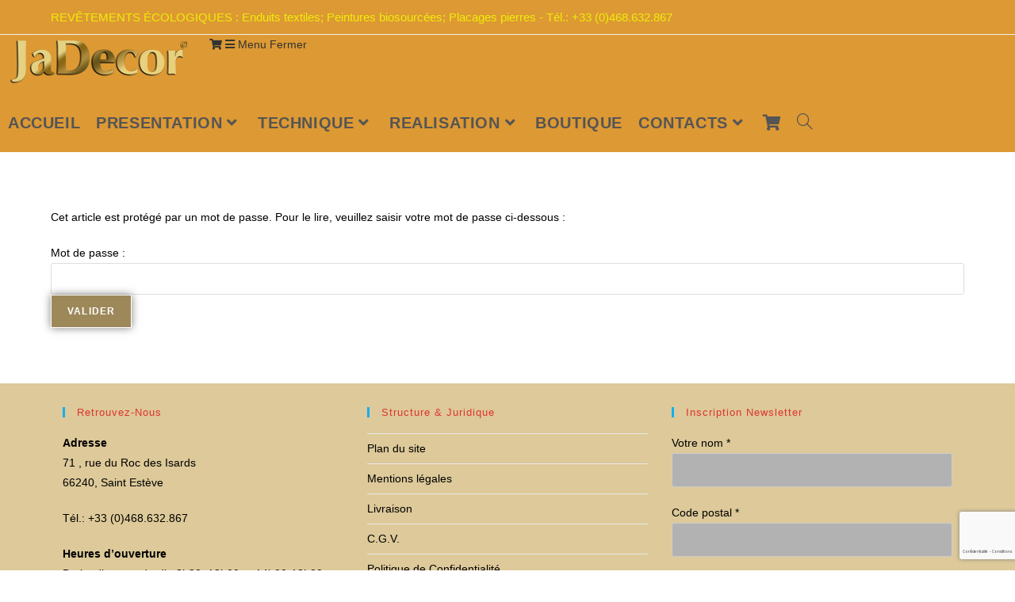

--- FILE ---
content_type: text/html; charset=UTF-8
request_url: https://www.jadecor-france.com/contact-zone-pro/
body_size: 36907
content:

<!DOCTYPE html>
<html lang="fr-FR"itemscope="itemscope" itemtype="https://schema.org/WebPage">
<head>
	<meta charset="UTF-8">
	<link rel="profile" href="https://gmpg.org/xfn/11">

	<meta name='robots' content='index, follow, max-image-preview:large, max-snippet:-1, max-video-preview:-1' />
	<style>img:is([sizes="auto" i], [sizes^="auto," i]) { contain-intrinsic-size: 3000px 1500px }</style>
	<meta name="viewport" content="width=device-width, initial-scale=1">
	<!-- This site is optimized with the Yoast SEO plugin v26.8 - https://yoast.com/product/yoast-seo-wordpress/ -->
	<title>CT-Zone Professionnels - Enduits et peintures naturelles</title>
	<meta name="description" content="Zone pro : Nos partenaires pourront telecharger les documents commerciaux, techniques et marketing et échanger avec nos services" />
	<link rel="canonical" href="https://www.jadecor-france.com/contact-zone-pro/" />
	<meta property="og:locale" content="fr_FR" />
	<meta property="og:type" content="article" />
	<meta property="og:title" content="CT-Zone Professionnels - Enduits et peintures naturelles" />
	<meta property="og:description" content="Zone pro : Nos partenaires pourront telecharger les documents commerciaux, techniques et marketing et échanger avec nos services" />
	<meta property="og:url" content="https://www.jadecor-france.com/contact-zone-pro/" />
	<meta property="og:site_name" content="Enduits et peintures naturelles" />
	<meta property="article:publisher" content="https://www.facebook.com/Jadecor.France/" />
	<meta property="article:modified_time" content="2019-07-19T15:17:04+00:00" />
	<meta name="twitter:card" content="summary_large_image" />
	<meta name="twitter:site" content="@JADECORfr" />
	<meta name="twitter:label1" content="Durée de lecture estimée" />
	<meta name="twitter:data1" content="1 minute" />
	<script type="application/ld+json" class="yoast-schema-graph">{"@context":"https://schema.org","@graph":[{"@type":"WebPage","@id":"https://www.jadecor-france.com/contact-zone-pro/","url":"https://www.jadecor-france.com/contact-zone-pro/","name":"CT-Zone Professionnels - Enduits et peintures naturelles","isPartOf":{"@id":"https://www.jadecor-france.com/#website"},"datePublished":"2019-01-22T10:55:11+00:00","dateModified":"2019-07-19T15:17:04+00:00","breadcrumb":{"@id":"https://www.jadecor-france.com/contact-zone-pro/#breadcrumb"},"inLanguage":"fr-FR"},{"@type":"WebSite","@id":"https://www.jadecor-france.com/#website","url":"https://www.jadecor-france.com/","name":"Enduits et peintures naturelles","description":"Un habit naturel pour murs et plafonds","publisher":{"@id":"https://www.jadecor-france.com/#organization"},"potentialAction":[{"@type":"SearchAction","target":{"@type":"EntryPoint","urlTemplate":"https://www.jadecor-france.com/?s={search_term_string}"},"query-input":{"@type":"PropertyValueSpecification","valueRequired":true,"valueName":"search_term_string"}}],"inLanguage":"fr-FR"},{"@type":"Organization","@id":"https://www.jadecor-france.com/#organization","name":"JADECOR","url":"https://www.jadecor-france.com/","logo":{"@type":"ImageObject","inLanguage":"fr-FR","@id":"https://www.jadecor-france.com/#/schema/logo/image/","url":"https://www.jadecor-france.com/wp-content/uploads/2018/03/JaDecor-LogoGold-Smal.png","contentUrl":"https://www.jadecor-france.com/wp-content/uploads/2018/03/JaDecor-LogoGold-Smal.png","width":244,"height":64,"caption":"JADECOR"},"image":{"@id":"https://www.jadecor-france.com/#/schema/logo/image/"},"sameAs":["https://www.facebook.com/Jadecor.France/","https://x.com/JADECORfr","https://www.linkedin.com/in/guy-goepfert-05146836/","https://www.youtube.com/user/jadecorfra/videos"]}]}</script>
	<!-- / Yoast SEO plugin. -->


<link rel='dns-prefetch' href='//www.googletagmanager.com' />
<link rel='dns-prefetch' href='//www.jadecor-france.com' />
<link rel='dns-prefetch' href='//www.google.com' />
<link rel='dns-prefetch' href='//capi-automation.s3.us-east-2.amazonaws.com' />
<link rel='dns-prefetch' href='//maxcdn.bootstrapcdn.com' />
<link rel="alternate" type="application/rss+xml" title="Enduits et peintures naturelles &raquo; Flux" href="https://www.jadecor-france.com/feed/" />
<link rel="alternate" type="application/rss+xml" title="Enduits et peintures naturelles &raquo; Flux des commentaires" href="https://www.jadecor-france.com/comments/feed/" />
<script>
window._wpemojiSettings = {"baseUrl":"https:\/\/s.w.org\/images\/core\/emoji\/16.0.1\/72x72\/","ext":".png","svgUrl":"https:\/\/s.w.org\/images\/core\/emoji\/16.0.1\/svg\/","svgExt":".svg","source":{"wpemoji":"https:\/\/www.jadecor-france.com\/wp-includes\/js\/wp-emoji.js?ver=10f1e69dc473cd90c862aab5d90e4c5e","twemoji":"https:\/\/www.jadecor-france.com\/wp-includes\/js\/twemoji.js?ver=10f1e69dc473cd90c862aab5d90e4c5e"}};
/**
 * @output wp-includes/js/wp-emoji-loader.js
 */

/**
 * Emoji Settings as exported in PHP via _print_emoji_detection_script().
 * @typedef WPEmojiSettings
 * @type {object}
 * @property {?object} source
 * @property {?string} source.concatemoji
 * @property {?string} source.twemoji
 * @property {?string} source.wpemoji
 * @property {?boolean} DOMReady
 * @property {?Function} readyCallback
 */

/**
 * Support tests.
 * @typedef SupportTests
 * @type {object}
 * @property {?boolean} flag
 * @property {?boolean} emoji
 */

/**
 * IIFE to detect emoji support and load Twemoji if needed.
 *
 * @param {Window} window
 * @param {Document} document
 * @param {WPEmojiSettings} settings
 */
( function wpEmojiLoader( window, document, settings ) {
	if ( typeof Promise === 'undefined' ) {
		return;
	}

	var sessionStorageKey = 'wpEmojiSettingsSupports';
	var tests = [ 'flag', 'emoji' ];

	/**
	 * Checks whether the browser supports offloading to a Worker.
	 *
	 * @since 6.3.0
	 *
	 * @private
	 *
	 * @returns {boolean}
	 */
	function supportsWorkerOffloading() {
		return (
			typeof Worker !== 'undefined' &&
			typeof OffscreenCanvas !== 'undefined' &&
			typeof URL !== 'undefined' &&
			URL.createObjectURL &&
			typeof Blob !== 'undefined'
		);
	}

	/**
	 * @typedef SessionSupportTests
	 * @type {object}
	 * @property {number} timestamp
	 * @property {SupportTests} supportTests
	 */

	/**
	 * Get support tests from session.
	 *
	 * @since 6.3.0
	 *
	 * @private
	 *
	 * @returns {?SupportTests} Support tests, or null if not set or older than 1 week.
	 */
	function getSessionSupportTests() {
		try {
			/** @type {SessionSupportTests} */
			var item = JSON.parse(
				sessionStorage.getItem( sessionStorageKey )
			);
			if (
				typeof item === 'object' &&
				typeof item.timestamp === 'number' &&
				new Date().valueOf() < item.timestamp + 604800 && // Note: Number is a week in seconds.
				typeof item.supportTests === 'object'
			) {
				return item.supportTests;
			}
		} catch ( e ) {}
		return null;
	}

	/**
	 * Persist the supports in session storage.
	 *
	 * @since 6.3.0
	 *
	 * @private
	 *
	 * @param {SupportTests} supportTests Support tests.
	 */
	function setSessionSupportTests( supportTests ) {
		try {
			/** @type {SessionSupportTests} */
			var item = {
				supportTests: supportTests,
				timestamp: new Date().valueOf()
			};

			sessionStorage.setItem(
				sessionStorageKey,
				JSON.stringify( item )
			);
		} catch ( e ) {}
	}

	/**
	 * Checks if two sets of Emoji characters render the same visually.
	 *
	 * This is used to determine if the browser is rendering an emoji with multiple data points
	 * correctly. set1 is the emoji in the correct form, using a zero-width joiner. set2 is the emoji
	 * in the incorrect form, using a zero-width space. If the two sets render the same, then the browser
	 * does not support the emoji correctly.
	 *
	 * This function may be serialized to run in a Worker. Therefore, it cannot refer to variables from the containing
	 * scope. Everything must be passed by parameters.
	 *
	 * @since 4.9.0
	 *
	 * @private
	 *
	 * @param {CanvasRenderingContext2D} context 2D Context.
	 * @param {string} set1 Set of Emoji to test.
	 * @param {string} set2 Set of Emoji to test.
	 *
	 * @return {boolean} True if the two sets render the same.
	 */
	function emojiSetsRenderIdentically( context, set1, set2 ) {
		// Cleanup from previous test.
		context.clearRect( 0, 0, context.canvas.width, context.canvas.height );
		context.fillText( set1, 0, 0 );
		var rendered1 = new Uint32Array(
			context.getImageData(
				0,
				0,
				context.canvas.width,
				context.canvas.height
			).data
		);

		// Cleanup from previous test.
		context.clearRect( 0, 0, context.canvas.width, context.canvas.height );
		context.fillText( set2, 0, 0 );
		var rendered2 = new Uint32Array(
			context.getImageData(
				0,
				0,
				context.canvas.width,
				context.canvas.height
			).data
		);

		return rendered1.every( function ( rendered2Data, index ) {
			return rendered2Data === rendered2[ index ];
		} );
	}

	/**
	 * Checks if the center point of a single emoji is empty.
	 *
	 * This is used to determine if the browser is rendering an emoji with a single data point
	 * correctly. The center point of an incorrectly rendered emoji will be empty. A correctly
	 * rendered emoji will have a non-zero value at the center point.
	 *
	 * This function may be serialized to run in a Worker. Therefore, it cannot refer to variables from the containing
	 * scope. Everything must be passed by parameters.
	 *
	 * @since 6.8.2
	 *
	 * @private
	 *
	 * @param {CanvasRenderingContext2D} context 2D Context.
	 * @param {string} emoji Emoji to test.
	 *
	 * @return {boolean} True if the center point is empty.
	 */
	function emojiRendersEmptyCenterPoint( context, emoji ) {
		// Cleanup from previous test.
		context.clearRect( 0, 0, context.canvas.width, context.canvas.height );
		context.fillText( emoji, 0, 0 );

		// Test if the center point (16, 16) is empty (0,0,0,0).
		var centerPoint = context.getImageData(16, 16, 1, 1);
		for ( var i = 0; i < centerPoint.data.length; i++ ) {
			if ( centerPoint.data[ i ] !== 0 ) {
				// Stop checking the moment it's known not to be empty.
				return false;
			}
		}

		return true;
	}

	/**
	 * Determines if the browser properly renders Emoji that Twemoji can supplement.
	 *
	 * This function may be serialized to run in a Worker. Therefore, it cannot refer to variables from the containing
	 * scope. Everything must be passed by parameters.
	 *
	 * @since 4.2.0
	 *
	 * @private
	 *
	 * @param {CanvasRenderingContext2D} context 2D Context.
	 * @param {string} type Whether to test for support of "flag" or "emoji".
	 * @param {Function} emojiSetsRenderIdentically Reference to emojiSetsRenderIdentically function, needed due to minification.
	 * @param {Function} emojiRendersEmptyCenterPoint Reference to emojiRendersEmptyCenterPoint function, needed due to minification.
	 *
	 * @return {boolean} True if the browser can render emoji, false if it cannot.
	 */
	function browserSupportsEmoji( context, type, emojiSetsRenderIdentically, emojiRendersEmptyCenterPoint ) {
		var isIdentical;

		switch ( type ) {
			case 'flag':
				/*
				 * Test for Transgender flag compatibility. Added in Unicode 13.
				 *
				 * To test for support, we try to render it, and compare the rendering to how it would look if
				 * the browser doesn't render it correctly (white flag emoji + transgender symbol).
				 */
				isIdentical = emojiSetsRenderIdentically(
					context,
					'\uD83C\uDFF3\uFE0F\u200D\u26A7\uFE0F', // as a zero-width joiner sequence
					'\uD83C\uDFF3\uFE0F\u200B\u26A7\uFE0F' // separated by a zero-width space
				);

				if ( isIdentical ) {
					return false;
				}

				/*
				 * Test for Sark flag compatibility. This is the least supported of the letter locale flags,
				 * so gives us an easy test for full support.
				 *
				 * To test for support, we try to render it, and compare the rendering to how it would look if
				 * the browser doesn't render it correctly ([C] + [Q]).
				 */
				isIdentical = emojiSetsRenderIdentically(
					context,
					'\uD83C\uDDE8\uD83C\uDDF6', // as the sequence of two code points
					'\uD83C\uDDE8\u200B\uD83C\uDDF6' // as the two code points separated by a zero-width space
				);

				if ( isIdentical ) {
					return false;
				}

				/*
				 * Test for English flag compatibility. England is a country in the United Kingdom, it
				 * does not have a two letter locale code but rather a five letter sub-division code.
				 *
				 * To test for support, we try to render it, and compare the rendering to how it would look if
				 * the browser doesn't render it correctly (black flag emoji + [G] + [B] + [E] + [N] + [G]).
				 */
				isIdentical = emojiSetsRenderIdentically(
					context,
					// as the flag sequence
					'\uD83C\uDFF4\uDB40\uDC67\uDB40\uDC62\uDB40\uDC65\uDB40\uDC6E\uDB40\uDC67\uDB40\uDC7F',
					// with each code point separated by a zero-width space
					'\uD83C\uDFF4\u200B\uDB40\uDC67\u200B\uDB40\uDC62\u200B\uDB40\uDC65\u200B\uDB40\uDC6E\u200B\uDB40\uDC67\u200B\uDB40\uDC7F'
				);

				return ! isIdentical;
			case 'emoji':
				/*
				 * Does Emoji 16.0 cause the browser to go splat?
				 *
				 * To test for Emoji 16.0 support, try to render a new emoji: Splatter.
				 *
				 * The splatter emoji is a single code point emoji. Testing for browser support
				 * required testing the center point of the emoji to see if it is empty.
				 *
				 * 0xD83E 0xDEDF (\uD83E\uDEDF) == 🫟 Splatter.
				 *
				 * When updating this test, please ensure that the emoji is either a single code point
				 * or switch to using the emojiSetsRenderIdentically function and testing with a zero-width
				 * joiner vs a zero-width space.
				 */
				var notSupported = emojiRendersEmptyCenterPoint( context, '\uD83E\uDEDF' );
				return ! notSupported;
		}

		return false;
	}

	/**
	 * Checks emoji support tests.
	 *
	 * This function may be serialized to run in a Worker. Therefore, it cannot refer to variables from the containing
	 * scope. Everything must be passed by parameters.
	 *
	 * @since 6.3.0
	 *
	 * @private
	 *
	 * @param {string[]} tests Tests.
	 * @param {Function} browserSupportsEmoji Reference to browserSupportsEmoji function, needed due to minification.
	 * @param {Function} emojiSetsRenderIdentically Reference to emojiSetsRenderIdentically function, needed due to minification.
	 * @param {Function} emojiRendersEmptyCenterPoint Reference to emojiRendersEmptyCenterPoint function, needed due to minification.
	 *
	 * @return {SupportTests} Support tests.
	 */
	function testEmojiSupports( tests, browserSupportsEmoji, emojiSetsRenderIdentically, emojiRendersEmptyCenterPoint ) {
		var canvas;
		if (
			typeof WorkerGlobalScope !== 'undefined' &&
			self instanceof WorkerGlobalScope
		) {
			canvas = new OffscreenCanvas( 300, 150 ); // Dimensions are default for HTMLCanvasElement.
		} else {
			canvas = document.createElement( 'canvas' );
		}

		var context = canvas.getContext( '2d', { willReadFrequently: true } );

		/*
		 * Chrome on OS X added native emoji rendering in M41. Unfortunately,
		 * it doesn't work when the font is bolder than 500 weight. So, we
		 * check for bold rendering support to avoid invisible emoji in Chrome.
		 */
		context.textBaseline = 'top';
		context.font = '600 32px Arial';

		var supports = {};
		tests.forEach( function ( test ) {
			supports[ test ] = browserSupportsEmoji( context, test, emojiSetsRenderIdentically, emojiRendersEmptyCenterPoint );
		} );
		return supports;
	}

	/**
	 * Adds a script to the head of the document.
	 *
	 * @ignore
	 *
	 * @since 4.2.0
	 *
	 * @param {string} src The url where the script is located.
	 *
	 * @return {void}
	 */
	function addScript( src ) {
		var script = document.createElement( 'script' );
		script.src = src;
		script.defer = true;
		document.head.appendChild( script );
	}

	settings.supports = {
		everything: true,
		everythingExceptFlag: true
	};

	// Create a promise for DOMContentLoaded since the worker logic may finish after the event has fired.
	var domReadyPromise = new Promise( function ( resolve ) {
		document.addEventListener( 'DOMContentLoaded', resolve, {
			once: true
		} );
	} );

	// Obtain the emoji support from the browser, asynchronously when possible.
	new Promise( function ( resolve ) {
		var supportTests = getSessionSupportTests();
		if ( supportTests ) {
			resolve( supportTests );
			return;
		}

		if ( supportsWorkerOffloading() ) {
			try {
				// Note that the functions are being passed as arguments due to minification.
				var workerScript =
					'postMessage(' +
					testEmojiSupports.toString() +
					'(' +
					[
						JSON.stringify( tests ),
						browserSupportsEmoji.toString(),
						emojiSetsRenderIdentically.toString(),
						emojiRendersEmptyCenterPoint.toString()
					].join( ',' ) +
					'));';
				var blob = new Blob( [ workerScript ], {
					type: 'text/javascript'
				} );
				var worker = new Worker( URL.createObjectURL( blob ), { name: 'wpTestEmojiSupports' } );
				worker.onmessage = function ( event ) {
					supportTests = event.data;
					setSessionSupportTests( supportTests );
					worker.terminate();
					resolve( supportTests );
				};
				return;
			} catch ( e ) {}
		}

		supportTests = testEmojiSupports( tests, browserSupportsEmoji, emojiSetsRenderIdentically, emojiRendersEmptyCenterPoint );
		setSessionSupportTests( supportTests );
		resolve( supportTests );
	} )
		// Once the browser emoji support has been obtained from the session, finalize the settings.
		.then( function ( supportTests ) {
			/*
			 * Tests the browser support for flag emojis and other emojis, and adjusts the
			 * support settings accordingly.
			 */
			for ( var test in supportTests ) {
				settings.supports[ test ] = supportTests[ test ];

				settings.supports.everything =
					settings.supports.everything && settings.supports[ test ];

				if ( 'flag' !== test ) {
					settings.supports.everythingExceptFlag =
						settings.supports.everythingExceptFlag &&
						settings.supports[ test ];
				}
			}

			settings.supports.everythingExceptFlag =
				settings.supports.everythingExceptFlag &&
				! settings.supports.flag;

			// Sets DOMReady to false and assigns a ready function to settings.
			settings.DOMReady = false;
			settings.readyCallback = function () {
				settings.DOMReady = true;
			};
		} )
		.then( function () {
			return domReadyPromise;
		} )
		.then( function () {
			// When the browser can not render everything we need to load a polyfill.
			if ( ! settings.supports.everything ) {
				settings.readyCallback();

				var src = settings.source || {};

				if ( src.concatemoji ) {
					addScript( src.concatemoji );
				} else if ( src.wpemoji && src.twemoji ) {
					addScript( src.twemoji );
					addScript( src.wpemoji );
				}
			}
		} );
} )( window, document, window._wpemojiSettings );
</script>
<link rel='stylesheet' id='cf7ic_style-css' href='https://www.jadecor-france.com/wp-content/plugins/contact-form-7-image-captcha/css/cf7ic-style.css?ver=3.3.7' media='all' />
<link rel='stylesheet' id='sbr_styles-css' href='https://www.jadecor-france.com/wp-content/plugins/reviews-feed/assets/css/sbr-styles.min.css?ver=2.1.1' media='all' />
<link rel='stylesheet' id='sbi_styles-css' href='https://www.jadecor-france.com/wp-content/plugins/instagram-feed/css/sbi-styles.css?ver=6.10.0' media='all' />
<style id='wp-emoji-styles-inline-css'>

	img.wp-smiley, img.emoji {
		display: inline !important;
		border: none !important;
		box-shadow: none !important;
		height: 1em !important;
		width: 1em !important;
		margin: 0 0.07em !important;
		vertical-align: -0.1em !important;
		background: none !important;
		padding: 0 !important;
	}
</style>
<style id='classic-theme-styles-inline-css'>
/**
 * These rules are needed for backwards compatibility.
 * They should match the button element rules in the base theme.json file.
 */
.wp-block-button__link {
	color: #ffffff;
	background-color: #32373c;
	border-radius: 9999px; /* 100% causes an oval, but any explicit but really high value retains the pill shape. */

	/* This needs a low specificity so it won't override the rules from the button element if defined in theme.json. */
	box-shadow: none;
	text-decoration: none;

	/* The extra 2px are added to size solids the same as the outline versions.*/
	padding: calc(0.667em + 2px) calc(1.333em + 2px);

	font-size: 1.125em;
}

.wp-block-file__button {
	background: #32373c;
	color: #ffffff;
	text-decoration: none;
}

</style>
<link rel='stylesheet' id='wp-components-css' href='https://www.jadecor-france.com/wp-includes/css/dist/components/style.css?ver=10f1e69dc473cd90c862aab5d90e4c5e' media='all' />
<link rel='stylesheet' id='wp-preferences-css' href='https://www.jadecor-france.com/wp-includes/css/dist/preferences/style.css?ver=10f1e69dc473cd90c862aab5d90e4c5e' media='all' />
<link rel='stylesheet' id='wp-block-editor-css' href='https://www.jadecor-france.com/wp-includes/css/dist/block-editor/style.css?ver=10f1e69dc473cd90c862aab5d90e4c5e' media='all' />
<link rel='stylesheet' id='popup-maker-block-library-style-css' href='https://www.jadecor-france.com/wp-content/plugins/popup-maker/dist/packages/block-library-style.css?ver=dbea705cfafe089d65f1' media='all' />
<link rel='stylesheet' id='contact-form-7-css' href='https://www.jadecor-france.com/wp-content/plugins/contact-form-7/includes/css/styles.css?ver=6.1.4' media='all' />
<link rel='stylesheet' id='gdpr-css' href='https://www.jadecor-france.com/wp-content/plugins/gdpr/dist/css/public.css?ver=2.1.2' media='all' />
<style id='woocommerce-inline-inline-css'>
.woocommerce form .form-row .required { visibility: visible; }
</style>
<link rel='stylesheet' id='cff-css' href='https://www.jadecor-france.com/wp-content/plugins/custom-facebook-feed/assets/css/cff-style.min.css?ver=4.3.4' media='all' />
<link rel='stylesheet' id='sb-font-awesome-css' href='https://maxcdn.bootstrapcdn.com/font-awesome/4.7.0/css/font-awesome.min.css?ver=10f1e69dc473cd90c862aab5d90e4c5e' media='all' />
<link rel='stylesheet' id='oceanwp-woo-mini-cart-css' href='https://www.jadecor-france.com/wp-content/themes/oceanwp/assets/css/woo/woo-mini-cart.min.css?ver=10f1e69dc473cd90c862aab5d90e4c5e' media='all' />
<link rel='stylesheet' id='font-awesome-css' href='https://www.jadecor-france.com/wp-content/themes/oceanwp/assets/fonts/fontawesome/css/all.min.css?ver=6.7.2' media='all' />
<style id='font-awesome-inline-css'>
[data-font="FontAwesome"]:before {font-family: 'FontAwesome' !important;content: attr(data-icon) !important;speak: none !important;font-weight: normal !important;font-variant: normal !important;text-transform: none !important;line-height: 1 !important;font-style: normal !important;-webkit-font-smoothing: antialiased !important;-moz-osx-font-smoothing: grayscale !important;}
</style>
<link rel='stylesheet' id='simple-line-icons-css' href='https://www.jadecor-france.com/wp-content/themes/oceanwp/assets/css/third/simple-line-icons.min.css?ver=2.4.0' media='all' />
<link rel='stylesheet' id='oceanwp-style-css' href='https://www.jadecor-france.com/wp-content/themes/oceanwp/assets/css/style.min.css?ver=1.5.5.1520788283' media='all' />
<link rel='stylesheet' id='flexible-shipping-free-shipping-css' href='https://www.jadecor-france.com/wp-content/plugins/flexible-shipping/assets/dist/css/free-shipping.css?ver=6.5.3.2' media='all' />
<link rel='stylesheet' id='elementor-icons-css' href='https://www.jadecor-france.com/wp-content/plugins/elementor/assets/lib/eicons/css/elementor-icons.css?ver=5.45.0' media='all' />
<link rel='stylesheet' id='elementor-frontend-css' href='https://www.jadecor-france.com/wp-content/plugins/elementor/assets/css/frontend.css?ver=3.34.1' media='all' />
<link rel='stylesheet' id='elementor-post-15074-css' href='https://www.jadecor-france.com/wp-content/uploads/elementor/css/post-15074.css?ver=1768927763' media='all' />
<link rel='stylesheet' id='cffstyles-css' href='https://www.jadecor-france.com/wp-content/plugins/custom-facebook-feed/assets/css/cff-style.min.css?ver=4.3.4' media='all' />
<link rel='stylesheet' id='font-awesome-5-all-css' href='https://www.jadecor-france.com/wp-content/plugins/elementor/assets/lib/font-awesome/css/all.css?ver=3.34.1' media='all' />
<link rel='stylesheet' id='font-awesome-4-shim-css' href='https://www.jadecor-france.com/wp-content/plugins/elementor/assets/lib/font-awesome/css/v4-shims.css?ver=3.34.1' media='all' />
<link rel='stylesheet' id='sbistyles-css' href='https://www.jadecor-france.com/wp-content/plugins/instagram-feed/css/sbi-styles.min.css?ver=6.10.0' media='all' />
<link rel='stylesheet' id='widget-image-css' href='https://www.jadecor-france.com/wp-content/plugins/elementor/assets/css/widget-image.min.css?ver=3.34.1' media='all' />
<link rel='stylesheet' id='elementor-post-13768-css' href='https://www.jadecor-france.com/wp-content/uploads/elementor/css/post-13768.css?ver=1768973516' media='all' />
<link rel='stylesheet' id='oceanwp-woocommerce-css' href='https://www.jadecor-france.com/wp-content/themes/oceanwp/assets/css/woo/woocommerce.min.css?ver=10f1e69dc473cd90c862aab5d90e4c5e' media='all' />
<link rel='stylesheet' id='oceanwp-woo-star-font-css' href='https://www.jadecor-france.com/wp-content/themes/oceanwp/assets/css/woo/woo-star-font.min.css?ver=10f1e69dc473cd90c862aab5d90e4c5e' media='all' />
<link rel='stylesheet' id='oceanwp-woo-quick-view-css' href='https://www.jadecor-france.com/wp-content/themes/oceanwp/assets/css/woo/woo-quick-view.min.css?ver=10f1e69dc473cd90c862aab5d90e4c5e' media='all' />
<link rel='stylesheet' id='oe-widgets-style-css' href='https://www.jadecor-france.com/wp-content/plugins/ocean-extra/assets/css/widgets.css?ver=10f1e69dc473cd90c862aab5d90e4c5e' media='all' />
<link rel='stylesheet' id='ow-perfect-scrollbar-css' href='https://www.jadecor-france.com/wp-content/themes/oceanwp/assets/css/third/perfect-scrollbar.css?ver=1.5.0' media='all' />
<link rel='stylesheet' id='omw-styles-css' href='https://www.jadecor-france.com/wp-content/plugins/ocean-modal-window/assets/css/style.min.css?ver=10f1e69dc473cd90c862aab5d90e4c5e' media='all' />
<link rel='stylesheet' id='elementor-gf-local-roboto-css' href='https://www.jadecor-france.com/wp-content/uploads/elementor/google-fonts/css/roboto.css?ver=1742289045' media='all' />
<link rel='stylesheet' id='elementor-gf-local-robotoslab-css' href='https://www.jadecor-france.com/wp-content/uploads/elementor/google-fonts/css/robotoslab.css?ver=1742289053' media='all' />
<script type="text/template" id="tmpl-variation-template">
	<div class="woocommerce-variation-description">{{{ data.variation.variation_description }}}</div>
	<div class="woocommerce-variation-price">{{{ data.variation.price_html }}}</div>
	<div class="woocommerce-variation-availability">{{{ data.variation.availability_html }}}</div>
</script>
<script type="text/template" id="tmpl-unavailable-variation-template">
	<p role="alert">Désolé, ce produit n&rsquo;est pas disponible. Veuillez choisir une combinaison différente.</p>
</script>
<script id="woocommerce-google-analytics-integration-gtag-js-after">
/* Google Analytics for WooCommerce (gtag.js) */
					window.dataLayer = window.dataLayer || [];
					function gtag(){dataLayer.push(arguments);}
					// Set up default consent state.
					for ( const mode of [{"analytics_storage":"denied","ad_storage":"denied","ad_user_data":"denied","ad_personalization":"denied","region":["AT","BE","BG","HR","CY","CZ","DK","EE","FI","FR","DE","GR","HU","IS","IE","IT","LV","LI","LT","LU","MT","NL","NO","PL","PT","RO","SK","SI","ES","SE","GB","CH"]}] || [] ) {
						gtag( "consent", "default", { "wait_for_update": 500, ...mode } );
					}
					gtag("js", new Date());
					gtag("set", "developer_id.dOGY3NW", true);
					gtag("config", "UA-148896620-1", {"track_404":true,"allow_google_signals":false,"logged_in":false,"linker":{"domains":[],"allow_incoming":false},"custom_map":{"dimension1":"logged_in"}});
</script>
<script src="https://www.google.com/recaptcha/api.js?hl=fr_FR&amp;ver=6.8.3" id="gdpr-recaptcha-js"></script>
<script src="https://www.jadecor-france.com/wp-includes/js/jquery/jquery.js?ver=3.7.1" id="jquery-core-js"></script>
<script src="https://www.jadecor-france.com/wp-includes/js/jquery/jquery-migrate.js?ver=3.4.1" id="jquery-migrate-js"></script>
<script id="gdpr-js-extra">
var GDPR = {"ajaxurl":"https:\/\/www.jadecor-france.com\/wp-admin\/admin-ajax.php","logouturl":"","i18n":{"aborting":"Abandonner","logging_out":"Vous \u00eates d\u00e9connect\u00e9.","continue":"Continuer","cancel":"Annuler","ok":"OK","close_account":"Fermer votre compte\u00a0?","close_account_warning":"Votre compte sera ferm\u00e9 et toutes les donn\u00e9es seront d\u00e9finitivement supprim\u00e9es et ne pourront pas \u00eatre r\u00e9cup\u00e9r\u00e9es. Confirmez-vous\u00a0?","are_you_sure":"Confirmez-vous\u00a0?","policy_disagree":"En n\u2019\u00e9tant pas d\u2019accord, vous n\u2019aurez plus acc\u00e8s \u00e0 notre site et serez d\u00e9connect\u00e9."},"is_user_logged_in":"","refresh":"1"};
</script>
<script src="https://www.jadecor-france.com/wp-content/plugins/gdpr/dist/js/public.js?ver=2.1.2" id="gdpr-js"></script>
<script src="https://www.jadecor-france.com/wp-content/plugins/woocommerce/assets/js/jquery-blockui/jquery.blockUI.js?ver=2.7.0-wc.10.4.3" id="wc-jquery-blockui-js" defer data-wp-strategy="defer"></script>
<script id="wc-add-to-cart-js-extra">
var wc_add_to_cart_params = {"ajax_url":"\/wp-admin\/admin-ajax.php","wc_ajax_url":"\/?wc-ajax=%%endpoint%%","i18n_view_cart":"Voir le panier","cart_url":"https:\/\/www.jadecor-france.com\/panier\/","is_cart":"","cart_redirect_after_add":"no"};
</script>
<script src="https://www.jadecor-france.com/wp-content/plugins/woocommerce/assets/js/frontend/add-to-cart.js?ver=10.4.3" id="wc-add-to-cart-js" defer data-wp-strategy="defer"></script>
<script src="https://www.jadecor-france.com/wp-content/plugins/woocommerce/assets/js/js-cookie/js.cookie.js?ver=2.1.4-wc.10.4.3" id="wc-js-cookie-js" defer data-wp-strategy="defer"></script>
<script id="woocommerce-js-extra">
var woocommerce_params = {"ajax_url":"\/wp-admin\/admin-ajax.php","wc_ajax_url":"\/?wc-ajax=%%endpoint%%","i18n_password_show":"Afficher le mot de passe","i18n_password_hide":"Masquer le mot de passe"};
</script>
<script src="https://www.jadecor-france.com/wp-content/plugins/woocommerce/assets/js/frontend/woocommerce.js?ver=10.4.3" id="woocommerce-js" defer data-wp-strategy="defer"></script>
<script id="WCPAY_ASSETS-js-extra">
var wcpayAssets = {"url":"https:\/\/www.jadecor-france.com\/wp-content\/plugins\/woocommerce-payments\/dist\/"};
</script>
<script src="https://www.jadecor-france.com/wp-content/plugins/elementor/assets/lib/font-awesome/js/v4-shims.js?ver=3.34.1" id="font-awesome-4-shim-js"></script>
<script src="https://www.jadecor-france.com/wp-includes/js/underscore.min.js?ver=1.13.7" id="underscore-js"></script>
<script id="wp-util-js-extra">
var _wpUtilSettings = {"ajax":{"url":"\/wp-admin\/admin-ajax.php"}};
</script>
<script src="https://www.jadecor-france.com/wp-includes/js/wp-util.js?ver=10f1e69dc473cd90c862aab5d90e4c5e" id="wp-util-js"></script>
<script id="wc-add-to-cart-variation-js-extra">
var wc_add_to_cart_variation_params = {"wc_ajax_url":"\/?wc-ajax=%%endpoint%%","i18n_no_matching_variations_text":"D\u00e9sol\u00e9, aucun produit ne r\u00e9pond \u00e0 vos crit\u00e8res. Veuillez choisir une combinaison diff\u00e9rente.","i18n_make_a_selection_text":"Veuillez s\u00e9lectionner des options du produit avant de l\u2019ajouter \u00e0 votre panier.","i18n_unavailable_text":"D\u00e9sol\u00e9, ce produit n\u2019est pas disponible. Veuillez choisir une combinaison diff\u00e9rente.","i18n_reset_alert_text":"Votre s\u00e9lection a \u00e9t\u00e9 r\u00e9initialis\u00e9e. Veuillez s\u00e9lectionner des options du produit avant de l\u2019ajouter \u00e0 votre panier."};
</script>
<script src="https://www.jadecor-france.com/wp-content/plugins/woocommerce/assets/js/frontend/add-to-cart-variation.js?ver=10.4.3" id="wc-add-to-cart-variation-js" defer data-wp-strategy="defer"></script>
<script src="https://www.jadecor-france.com/wp-content/plugins/woocommerce/assets/js/flexslider/jquery.flexslider.js?ver=2.7.2-wc.10.4.3" id="wc-flexslider-js" defer data-wp-strategy="defer"></script>
<script id="wc-cart-fragments-js-extra">
var wc_cart_fragments_params = {"ajax_url":"\/wp-admin\/admin-ajax.php","wc_ajax_url":"\/?wc-ajax=%%endpoint%%","cart_hash_key":"wc_cart_hash_1a48d95a96dc3f28e4ae3d730d8e8bfe","fragment_name":"wc_fragments_1a48d95a96dc3f28e4ae3d730d8e8bfe","request_timeout":"5000"};
</script>
<script src="https://www.jadecor-france.com/wp-content/plugins/woocommerce/assets/js/frontend/cart-fragments.js?ver=10.4.3" id="wc-cart-fragments-js" defer data-wp-strategy="defer"></script>
<link rel="https://api.w.org/" href="https://www.jadecor-france.com/wp-json/" /><link rel="alternate" title="JSON" type="application/json" href="https://www.jadecor-france.com/wp-json/wp/v2/pages/13768" /><link rel="EditURI" type="application/rsd+xml" title="RSD" href="https://www.jadecor-france.com/xmlrpc.php?rsd" />
<link rel="alternate" title="oEmbed (JSON)" type="application/json+oembed" href="https://www.jadecor-france.com/wp-json/oembed/1.0/embed?url=https%3A%2F%2Fwww.jadecor-france.com%2Fcontact-zone-pro%2F" />
<link rel="alternate" title="oEmbed (XML)" type="text/xml+oembed" href="https://www.jadecor-france.com/wp-json/oembed/1.0/embed?url=https%3A%2F%2Fwww.jadecor-france.com%2Fcontact-zone-pro%2F&#038;format=xml" />
<!-- HFCM by 99 Robots - Snippet # 1: Google Tag Manager -->
<!-- Google Tag Manager -->
<script>(function(w,d,s,l,i){w[l]=w[l]||[];w[l].push({'gtm.start':
new Date().getTime(),event:'gtm.js'});var f=d.getElementsByTagName(s)[0],
j=d.createElement(s),dl=l!='dataLayer'?'&l='+l:'';j.async=true;j.src=
'https://www.googletagmanager.com/gtm.js?id='+i+dl;f.parentNode.insertBefore(j,f);
})(window,document,'script','dataLayer','GTM-K98Q2LTN');</script>
<!-- End Google Tag Manager -->
<!-- /end HFCM by 99 Robots -->
	<noscript><style>.woocommerce-product-gallery{ opacity: 1 !important; }</style></noscript>
	<meta name="generator" content="Elementor 3.34.1; features: additional_custom_breakpoints; settings: css_print_method-external, google_font-enabled, font_display-auto">
<style>.recentcomments a{display:inline !important;padding:0 !important;margin:0 !important;}</style>			<script  type="text/javascript">
				!function(f,b,e,v,n,t,s){if(f.fbq)return;n=f.fbq=function(){n.callMethod?
					n.callMethod.apply(n,arguments):n.queue.push(arguments)};if(!f._fbq)f._fbq=n;
					n.push=n;n.loaded=!0;n.version='2.0';n.queue=[];t=b.createElement(e);t.async=!0;
					t.src=v;s=b.getElementsByTagName(e)[0];s.parentNode.insertBefore(t,s)}(window,
					document,'script','https://connect.facebook.net/en_US/fbevents.js');
			</script>
			<!-- WooCommerce Facebook Integration Begin -->
			<script  type="text/javascript">

				fbq('init', '252668062999109', {}, {
    "agent": "woocommerce_6-10.4.3-3.5.15"
});

				document.addEventListener( 'DOMContentLoaded', function() {
					// Insert placeholder for events injected when a product is added to the cart through AJAX.
					document.body.insertAdjacentHTML( 'beforeend', '<div class=\"wc-facebook-pixel-event-placeholder\"></div>' );
				}, false );

			</script>
			<!-- WooCommerce Facebook Integration End -->
						<style>
				.e-con.e-parent:nth-of-type(n+4):not(.e-lazyloaded):not(.e-no-lazyload),
				.e-con.e-parent:nth-of-type(n+4):not(.e-lazyloaded):not(.e-no-lazyload) * {
					background-image: none !important;
				}
				@media screen and (max-height: 1024px) {
					.e-con.e-parent:nth-of-type(n+3):not(.e-lazyloaded):not(.e-no-lazyload),
					.e-con.e-parent:nth-of-type(n+3):not(.e-lazyloaded):not(.e-no-lazyload) * {
						background-image: none !important;
					}
				}
				@media screen and (max-height: 640px) {
					.e-con.e-parent:nth-of-type(n+2):not(.e-lazyloaded):not(.e-no-lazyload),
					.e-con.e-parent:nth-of-type(n+2):not(.e-lazyloaded):not(.e-no-lazyload) * {
						background-image: none !important;
					}
				}
			</style>
			<link rel="icon" href="https://www.jadecor-france.com/wp-content/uploads/2018/03/cropped-LOGO-Ecolo-Fr-2018-32x32.png" sizes="32x32" />
<link rel="icon" href="https://www.jadecor-france.com/wp-content/uploads/2018/03/cropped-LOGO-Ecolo-Fr-2018-192x192.png" sizes="192x192" />
<link rel="apple-touch-icon" href="https://www.jadecor-france.com/wp-content/uploads/2018/03/cropped-LOGO-Ecolo-Fr-2018-180x180.png" />
<meta name="msapplication-TileImage" content="https://www.jadecor-france.com/wp-content/uploads/2018/03/cropped-LOGO-Ecolo-Fr-2018-270x270.png" />
		<style id="wp-custom-css">
			#formulaire-responsive{max-width:600px /*-- à modifier en fonction de la largeur désirée --*/;margin:0 auto;width:100%}.rang-form{width:100%}.demi-colonne,.colonne{float:left;position:relative;padding:0.65rem;width:100%;-webkit-box-sizing:border-box;-moz-box-sizing:border-box;box-sizing:border-box}.clearfix:after{content:"";display:table;clear:both}/**---------------- Media query ----------------**/@media only screen and (min-width:48em){.demi-colonne{width:50%}}.wpcf7 input[type="text"],.wpcf7 input[type="email"],.wpcf7 input[type="url"],.wpcf7 textarea{background:#b2b2b2;width:100%;padding:8px;border:1px solid #ccc;border-radius:3px;-webkit-box-sizing:border-box;-moz-box-sizing:border-box;box-sizing:border-box}.wpcf7 input[type="text"]:focus{background:#b2b2b2}.wpcf7-submit{float:right;color:#69af36;font-family:'Noto Sans',sans-serif;border-color:#fff;font-size:14px;line-height:49px;height:49px;font-weight:600;background-color:#abceab;border-radius:4px;-moz-border-radius:4px;-webkit-border-radius:4px;text-transform:uppercase;border-width:2px;padding-left:26px;padding-right:26px}.wpcf7-submit:hover{background:#69af36;color:#ffffff}span.wpcf7-not-valid-tip{text-shadow:none;font-size:12px;color:#fff;background:#ff0000;padding:5px}div.wpcf7-validation-errors{text-shadow:none;border:transparent;background:#f9cd00;padding:5px;color:#9C6533;text-align:center;margin:0;font-size:12px}div.wpcf7-mail-sent-ok{text-align:center;text-shadow:none;padding:5px;font-size:12px;background:#59a80f;border-color:#59a80f;color:#fff;margin:0}		</style>
		<!-- OceanWP CSS -->
<style type="text/css">
/* Colors */body .theme-button,body input[type="submit"],body button[type="submit"],body button,body .button,body div.wpforms-container-full .wpforms-form input[type=submit],body div.wpforms-container-full .wpforms-form button[type=submit],body div.wpforms-container-full .wpforms-form .wpforms-page-button,.woocommerce-cart .wp-element-button,.woocommerce-checkout .wp-element-button,.wp-block-button__link{border-color:#ffffff}body .theme-button:hover,body input[type="submit"]:hover,body button[type="submit"]:hover,body button:hover,body .button:hover,body div.wpforms-container-full .wpforms-form input[type=submit]:hover,body div.wpforms-container-full .wpforms-form input[type=submit]:active,body div.wpforms-container-full .wpforms-form button[type=submit]:hover,body div.wpforms-container-full .wpforms-form button[type=submit]:active,body div.wpforms-container-full .wpforms-form .wpforms-page-button:hover,body div.wpforms-container-full .wpforms-form .wpforms-page-button:active,.woocommerce-cart .wp-element-button:hover,.woocommerce-checkout .wp-element-button:hover,.wp-block-button__link:hover{border-color:#ffffff}form input[type="text"],form input[type="password"],form input[type="email"],form input[type="url"],form input[type="date"],form input[type="month"],form input[type="time"],form input[type="datetime"],form input[type="datetime-local"],form input[type="week"],form input[type="number"],form input[type="search"],form input[type="tel"],form input[type="color"],form select,form textarea{color:#000000}body div.wpforms-container-full .wpforms-form input[type=date],body div.wpforms-container-full .wpforms-form input[type=datetime],body div.wpforms-container-full .wpforms-form input[type=datetime-local],body div.wpforms-container-full .wpforms-form input[type=email],body div.wpforms-container-full .wpforms-form input[type=month],body div.wpforms-container-full .wpforms-form input[type=number],body div.wpforms-container-full .wpforms-form input[type=password],body div.wpforms-container-full .wpforms-form input[type=range],body div.wpforms-container-full .wpforms-form input[type=search],body div.wpforms-container-full .wpforms-form input[type=tel],body div.wpforms-container-full .wpforms-form input[type=text],body div.wpforms-container-full .wpforms-form input[type=time],body div.wpforms-container-full .wpforms-form input[type=url],body div.wpforms-container-full .wpforms-form input[type=week],body div.wpforms-container-full .wpforms-form select,body div.wpforms-container-full .wpforms-form textarea{color:#000000}label,body div.wpforms-container-full .wpforms-form .wpforms-field-label{color:#000000}body{color:#000000}/* OceanWP Style Settings CSS */body{background-image:url(https://peinture-ecologique.com/wp-content/uploads/2018/03/Fond-Index-Brun.jpg)}.theme-button,input[type="submit"],button[type="submit"],button,.button,body div.wpforms-container-full .wpforms-form input[type=submit],body div.wpforms-container-full .wpforms-form button[type=submit],body div.wpforms-container-full .wpforms-form .wpforms-page-button{border-style:solid}.theme-button,input[type="submit"],button[type="submit"],button,.button,body div.wpforms-container-full .wpforms-form input[type=submit],body div.wpforms-container-full .wpforms-form button[type=submit],body div.wpforms-container-full .wpforms-form .wpforms-page-button{border-width:1px}form input[type="text"],form input[type="password"],form input[type="email"],form input[type="url"],form input[type="date"],form input[type="month"],form input[type="time"],form input[type="datetime"],form input[type="datetime-local"],form input[type="week"],form input[type="number"],form input[type="search"],form input[type="tel"],form input[type="color"],form select,form textarea,.woocommerce .woocommerce-checkout .select2-container--default .select2-selection--single{border-style:solid}body div.wpforms-container-full .wpforms-form input[type=date],body div.wpforms-container-full .wpforms-form input[type=datetime],body div.wpforms-container-full .wpforms-form input[type=datetime-local],body div.wpforms-container-full .wpforms-form input[type=email],body div.wpforms-container-full .wpforms-form input[type=month],body div.wpforms-container-full .wpforms-form input[type=number],body div.wpforms-container-full .wpforms-form input[type=password],body div.wpforms-container-full .wpforms-form input[type=range],body div.wpforms-container-full .wpforms-form input[type=search],body div.wpforms-container-full .wpforms-form input[type=tel],body div.wpforms-container-full .wpforms-form input[type=text],body div.wpforms-container-full .wpforms-form input[type=time],body div.wpforms-container-full .wpforms-form input[type=url],body div.wpforms-container-full .wpforms-form input[type=week],body div.wpforms-container-full .wpforms-form select,body div.wpforms-container-full .wpforms-form textarea{border-style:solid}form input[type="text"],form input[type="password"],form input[type="email"],form input[type="url"],form input[type="date"],form input[type="month"],form input[type="time"],form input[type="datetime"],form input[type="datetime-local"],form input[type="week"],form input[type="number"],form input[type="search"],form input[type="tel"],form input[type="color"],form select,form textarea{border-radius:3px}body div.wpforms-container-full .wpforms-form input[type=date],body div.wpforms-container-full .wpforms-form input[type=datetime],body div.wpforms-container-full .wpforms-form input[type=datetime-local],body div.wpforms-container-full .wpforms-form input[type=email],body div.wpforms-container-full .wpforms-form input[type=month],body div.wpforms-container-full .wpforms-form input[type=number],body div.wpforms-container-full .wpforms-form input[type=password],body div.wpforms-container-full .wpforms-form input[type=range],body div.wpforms-container-full .wpforms-form input[type=search],body div.wpforms-container-full .wpforms-form input[type=tel],body div.wpforms-container-full .wpforms-form input[type=text],body div.wpforms-container-full .wpforms-form input[type=time],body div.wpforms-container-full .wpforms-form input[type=url],body div.wpforms-container-full .wpforms-form input[type=week],body div.wpforms-container-full .wpforms-form select,body div.wpforms-container-full .wpforms-form textarea{border-radius:3px}/* Header */#site-header,.has-transparent-header .is-sticky #site-header,.has-vh-transparent .is-sticky #site-header.vertical-header,#searchform-header-replace{background-color:#dd9933}#site-header.has-header-media .overlay-header-media{background-color:rgba(0,0,0,0.5)}#site-navigation-wrap .dropdown-menu >li >a{padding:0 10px}#site-navigation-wrap .dropdown-menu >li >a:hover,.oceanwp-mobile-menu-icon a:hover,#searchform-header-replace-close:hover{color:#13adef}#site-navigation-wrap .dropdown-menu >li >a:hover .owp-icon use,.oceanwp-mobile-menu-icon a:hover .owp-icon use,#searchform-header-replace-close:hover .owp-icon use{stroke:#13adef}#site-navigation-wrap .dropdown-menu >.current-menu-item >a,#site-navigation-wrap .dropdown-menu >.current-menu-ancestor >a,#site-navigation-wrap .dropdown-menu >.current-menu-item >a:hover,#site-navigation-wrap .dropdown-menu >.current-menu-ancestor >a:hover{color:#13adef}#site-navigation-wrap .dropdown-menu >.current-menu-item >a,#site-navigation-wrap .dropdown-menu >.current-menu-ancestor >a,#site-navigation-wrap .dropdown-menu >.current-menu-item >a:hover,#site-navigation-wrap .dropdown-menu >.current-menu-ancestor >a:hover{background-color:#ddc9c9}.dropdown-menu .sub-menu,#searchform-dropdown,.current-shop-items-dropdown{background-color:#dd9933}.dropdown-menu ul li a.menu-link:hover{color:#13adef}.dropdown-menu ul li a.menu-link:hover .owp-icon use{stroke:#13adef}.dropdown-menu ul >.current-menu-item >a.menu-link{color:#000000}.dropdown-menu ul >.current-menu-item >a.menu-link{background-color:#ddc9c9}/* Topbar */#top-bar-social li a{color:#1e73be}#top-bar-social li a .owp-icon use{stroke:#1e73be}#top-bar-wrap,.oceanwp-top-bar-sticky{background-color:#dd9933}#top-bar-wrap,#top-bar-content strong{color:#eded09}/* Blog CSS */.ocean-single-post-header ul.meta-item li a:hover{color:#333333}/* Sidebar */.widget-area{padding:0!important}.sidebar-box .widget-title{color:#dd0000}.sidebar-box,.footer-box{color:#ffffff}/* Footer Widgets */#footer-widgets{background-color:#ddc999}#footer-widgets .footer-box .widget-title{color:#dd3333}#footer-widgets,#footer-widgets p,#footer-widgets li a:before,#footer-widgets .contact-info-widget span.oceanwp-contact-title,#footer-widgets .recent-posts-date,#footer-widgets .recent-posts-comments,#footer-widgets .widget-recent-posts-icons li .fa{color:#000000}#footer-widgets .footer-box a,#footer-widgets a{color:#000000}/* Footer Copyright */#footer-bottom,#footer-bottom p{color:#929292}/* WooCommerce */.widget_shopping_cart ul.cart_list li .owp-grid-wrap .owp-grid .quantity{color:#dd0000}.widget_shopping_cart ul.cart_list li .owp-grid-wrap .owp-grid .amount{color:#dd0000}.widget_shopping_cart .total .amount{color:#dd0000}#oceanwp-cart-sidebar-wrap .oceanwp-cart-sidebar{background-color:#d8d8d8}.owp-floating-bar form.cart .quantity .minus:hover,.owp-floating-bar form.cart .quantity .plus:hover{color:#ffffff}#owp-checkout-timeline .timeline-step{color:#cccccc}#owp-checkout-timeline .timeline-step{border-color:#cccccc}.quantity .qty{color:#000000}.quantity .qty-changer a,.quantity .plus,.quantity .minus{color:#ffffff}.quantity .qty-changer a:hover,.quantity .plus:hover,.quantity .minus:hover{color:#ceaf00}.woocommerce .oceanwp-grid-list a{color:#000000}.woocommerce .oceanwp-grid-list a .owp-icon use{stroke:#000000}.woocommerce .oceanwp-grid-list a:hover{color:#e54a12;border-color:#e54a12}.woocommerce .oceanwp-grid-list a:hover .owp-icon use{stroke:#e54a12}.woocommerce .result-count li.view-title,.woocommerce .result-count li a.active,.woocommerce .result-count li a:hover{color:#000000}.woocommerce .result-count li a{color:#000000}.woocommerce ul.products li.product .price,.woocommerce ul.products li.product .price .amount{color:#ff9000}.price,.amount{color:#000000}.product_meta .posted_in a,.product_meta .tagged_as a{color:#000000}.owp-product-nav li a.owp-nav-link{background-color:#ffffff}.woocommerce div.product .woocommerce-tabs ul.tabs li a{color:#000000}/* Typography */body{font-size:14px;line-height:1.8}h1,h2,h3,h4,h5,h6,.theme-heading,.widget-title,.oceanwp-widget-recent-posts-title,.comment-reply-title,.entry-title,.sidebar-box .widget-title{line-height:1.4}h1{font-size:23px;line-height:1.4}h2{font-size:20px;line-height:1.4}h3{font-size:18px;line-height:1.4}h4{font-size:17px;line-height:1.4}h5{font-size:14px;line-height:1.4}h6{font-size:15px;line-height:1.4}.page-header .page-header-title,.page-header.background-image-page-header .page-header-title{font-size:32px;line-height:1.4}.page-header .page-subheading{font-size:15px;line-height:1.8}.site-breadcrumbs,.site-breadcrumbs a{font-size:13px;line-height:1.4}#top-bar-content,#top-bar-social-alt{font-size:15px;line-height:1.8}#site-logo a.site-logo-text{font-size:13px;line-height:1.8}#site-navigation-wrap .dropdown-menu >li >a,#site-header.full_screen-header .fs-dropdown-menu >li >a,#site-header.top-header #site-navigation-wrap .dropdown-menu >li >a,#site-header.center-header #site-navigation-wrap .dropdown-menu >li >a,#site-header.medium-header #site-navigation-wrap .dropdown-menu >li >a,.oceanwp-mobile-menu-icon a{font-size:20px;font-weight:700}.dropdown-menu ul li a.menu-link,#site-header.full_screen-header .fs-dropdown-menu ul.sub-menu li a{font-size:13px;line-height:1.2;letter-spacing:.6px}.sidr-class-dropdown-menu li a,a.sidr-class-toggle-sidr-close,#mobile-dropdown ul li a,body #mobile-fullscreen ul li a{font-size:15px;line-height:1.8}.blog-entry.post .blog-entry-header .entry-title a{font-size:24px;line-height:1.4}.ocean-single-post-header .single-post-title{font-size:34px;line-height:1.4;letter-spacing:.6px}.ocean-single-post-header ul.meta-item li,.ocean-single-post-header ul.meta-item li a{font-size:13px;line-height:1.4;letter-spacing:.6px}.ocean-single-post-header .post-author-name,.ocean-single-post-header .post-author-name a{font-size:14px;line-height:1.4;letter-spacing:.6px}.ocean-single-post-header .post-author-description{font-size:12px;line-height:1.4;letter-spacing:.6px}.single-post .entry-title{line-height:1.4;letter-spacing:.6px}.single-post ul.meta li,.single-post ul.meta li a{font-size:14px;line-height:1.4;letter-spacing:.6px}.sidebar-box .widget-title,.sidebar-box.widget_block .wp-block-heading{font-family:Arial Black,Gadget,sans-serif;font-size:13px;line-height:1;letter-spacing:1px}#footer-widgets .footer-box .widget-title{font-size:13px;line-height:1;letter-spacing:1px}#footer-bottom #copyright{font-size:12px;line-height:1}#footer-bottom #footer-bottom-menu{font-size:12px;line-height:1}.woocommerce-store-notice.demo_store{line-height:2;letter-spacing:1.5px}.demo_store .woocommerce-store-notice__dismiss-link{line-height:2;letter-spacing:1.5px}.woocommerce ul.products li.product li.title h2,.woocommerce ul.products li.product li.title a{font-size:14px;line-height:1.5}.woocommerce ul.products li.product li.category,.woocommerce ul.products li.product li.category a{font-size:12px;line-height:1}.woocommerce ul.products li.product .price{font-size:18px;line-height:1}.woocommerce ul.products li.product .button,.woocommerce ul.products li.product .product-inner .added_to_cart{font-size:12px;line-height:1.5;letter-spacing:1.2px}.woocommerce ul.products li.owp-woo-cond-notice span,.woocommerce ul.products li.owp-woo-cond-notice a{font-size:16px;line-height:1;letter-spacing:1px;font-weight:600;text-transform:capitalize}.woocommerce div.product .product_title{font-size:24px;line-height:1.4;letter-spacing:.6px}.woocommerce div.product p.price{font-size:36px;line-height:1}.woocommerce .owp-btn-normal .summary form button.button,.woocommerce .owp-btn-big .summary form button.button,.woocommerce .owp-btn-very-big .summary form button.button{font-size:12px;line-height:1.5;letter-spacing:1px;text-transform:uppercase}.woocommerce div.owp-woo-single-cond-notice span,.woocommerce div.owp-woo-single-cond-notice a{font-size:18px;line-height:2;letter-spacing:1.5px;font-weight:600;text-transform:capitalize}.ocean-preloader--active .preloader-after-content{font-size:20px;line-height:1.8;letter-spacing:.6px}
</style></head>

<body data-rsssl=1 class="wp-singular page-template-default page page-id-13768 wp-custom-logo wp-embed-responsive wp-theme-oceanwp wp-child-theme-oceanwp-child001 theme-oceanwp woocommerce-no-js eio-default oceanwp-theme dropdown-mobile no-header-border default-breakpoint content-full-width content-max-width has-topbar page-header-disabled has-breadcrumbs has-grid-list account-original-style elementor-default elementor-kit-15074 elementor-page elementor-page-13768">

	
	<div id="outer-wrap" class="site clr">

		
		<div id="wrap" class="clr">

			

<div id="top-bar-wrap" class="clr">

	<div id="top-bar" class="clr container">

		
		<div id="top-bar-inner" class="clr">

			
    <div id="top-bar-content" class="clr has-content top-bar-left">

        
        
            
                <span class="topbar-content">

                    REVÊTEMENTS ÉCOLOGIQUES : Enduits textiles; Peintures biosourcées; Placages pierres - Tél.: +33 (0)468.632.867
                </span>

            
    </div><!-- #top-bar-content -->



<div id="top-bar-social" class="clr top-bar-right">

	<ul class="clr">

		<li class="oceanwp-twitter"><a href="https://twitter.com/JADECORfr" title="X" target="_blank"><span class="&lt;i class=&quot; fa-brands fa-x-twitter&quot; aria-hidden=&quot;true&quot; role=&quot;img&quot;&gt;&lt;/i&gt;"></span></a></li><li class="oceanwp-facebook"><a href="https://www.facebook.com/Jadecor.France/" title="Facebook" target="_blank"><span class="&lt;i class=&quot; fab fa-facebook&quot; aria-hidden=&quot;true&quot; role=&quot;img&quot;&gt;&lt;/i&gt;"></span></a></li><li class="oceanwp-linkedin"><a href="https://www.linkedin.com/in/guy-goepfert-05146836/" title="LinkedIn" target="_blank"><span class="&lt;i class=&quot; fab fa-linkedin&quot; aria-hidden=&quot;true&quot; role=&quot;img&quot;&gt;&lt;/i&gt;"></span></a></li><li class="oceanwp-youtube"><a href="https://www.youtube.com/user/jadecorfra/videos" title="YouTube" target="_blank"><span class="&lt;i class=&quot; fab fa-youtube&quot; aria-hidden=&quot;true&quot; role=&quot;img&quot;&gt;&lt;/i&gt;"></span></a></li><li class="oceanwp-email"><a href="mailto:jadecor@sfr.fr" title="E-mail" target="_self"><span class="&lt;i class=&quot; icon-envelope&quot; aria-hidden=&quot;true&quot; role=&quot;img&quot;&gt;&lt;/i&gt;"></span></a></li>
	</ul>

</div><!-- #top-bar-social -->
		</div><!-- #top-bar-inner -->

		
	</div><!-- #top-bar -->

</div><!-- #top-bar-wrap -->


			
<header id="site-header" class="minimal-header has-social left-menu clr" data-height="74" itemscope="itemscope" itemtype="https://schema.org/WPHeader">

	
		
		<div id="site-header-inner" class="clr">

			

<div id="site-logo" class="clr has-responsive-logo" itemscope itemtype="https://schema.org/Brand">

	
	<div id="site-logo-inner" class="clr">

		<a href="https://www.jadecor-france.com/" class="custom-logo-link" rel="home"><img width="244" height="64" src="https://www.jadecor-france.com/wp-content/uploads/2018/03/JaDecor-LogoGold-Smal.png" class="custom-logo" alt="JaDecor-LogoGold-Smal" decoding="async" /></a><a href="https://www.jadecor-france.com/" class="responsive-logo-link" rel="home"><img src="https://peinture-ecologique.com/wp-content/uploads/2018/03/Menu_icon_Respon-Pt.png" class="responsive-logo" width="" height="" alt="" /></a>
	</div><!-- #site-logo-inner -->

	
	
</div><!-- #site-logo -->


			
						<div id="site-navigation-wrap" class="no-top-border clr">
		
			
			
			<nav id="site-navigation" class="navigation main-navigation clr" itemscope="itemscope" itemtype="https://schema.org/SiteNavigationElement">

				<ul id="menu-menu-principal" class="main-menu dropdown-menu sf-menu"><li id="menu-item-297" class="menu-item menu-item-type-post_type menu-item-object-page menu-item-home menu-item-297"><a href="https://www.jadecor-france.com/" class="menu-link"><span class="text-wrap">ACCUEIL</span></a></li><li id="menu-item-296" class="menu-item menu-item-type-post_type menu-item-object-page menu-item-has-children dropdown menu-item-296 nav-no-click"><a href="https://www.jadecor-france.com/02_presentation/" class="menu-link"><span class="text-wrap">PRESENTATION<i class="nav-arrow fa fa-angle-down" aria-hidden="true" role="img"></i></span></a>
<ul class="sub-menu">
	<li id="menu-item-302" class="menu-item menu-item-type-post_type menu-item-object-page menu-item-has-children dropdown menu-item-302"><a target="_blank" href="https://www.jadecor-france.com/presentation-la-societe/" class="menu-link"><span class="text-wrap">Présentation de La société</span></a>
	<ul class="sub-menu">
		<li id="menu-item-8945" class="menu-item menu-item-type-post_type menu-item-object-page menu-item-8945"><a href="https://www.jadecor-france.com/nos-prestations/" class="menu-link"><span class="text-wrap">Les-Prestations</span></a></li>	</ul>
</li>	<li id="menu-item-303" class="menu-item menu-item-type-post_type menu-item-object-page menu-item-has-children dropdown menu-item-303"><a href="https://www.jadecor-france.com/presentation-les-enduits-coton-cotex/" class="menu-link"><span class="text-wrap">Les Enduits Textiles</span></a>
	<ul class="sub-menu">
		<li id="menu-item-308" class="menu-item menu-item-type-post_type menu-item-object-page menu-item-has-children dropdown menu-item-308 nav-no-click"><a href="https://www.jadecor-france.com/02-02-10_pres-les-cotons-standards/" class="menu-link"><span class="text-wrap">Les Cotons Standards</span></a>
		<ul class="sub-menu">
			<li id="menu-item-319" class="menu-item menu-item-type-post_type menu-item-object-page menu-item-319"><a href="https://www.jadecor-france.com/presentation-decors-sajade-cotex/" class="menu-link"><span class="text-wrap">Présentation de SAJADE</span></a></li>			<li id="menu-item-318" class="menu-item menu-item-type-post_type menu-item-object-page menu-item-318"><a href="https://www.jadecor-france.com/presentation-vaigrage-ecologique/" class="menu-link"><span class="text-wrap">Présentation Vaigrage écologique</span></a></li>			<li id="menu-item-317" class="menu-item menu-item-type-post_type menu-item-object-page menu-item-317"><a href="https://www.jadecor-france.com/presentation-creajade/" class="menu-link"><span class="text-wrap">Presentation CreaJade</span></a></li>			<li id="menu-item-316" class="menu-item menu-item-type-post_type menu-item-object-page menu-item-316"><a href="https://www.jadecor-france.com/presentation-jadeart/" class="menu-link"><span class="text-wrap">Présentation JadeArt</span></a></li>			<li id="menu-item-315" class="menu-item menu-item-type-post_type menu-item-object-page menu-item-315"><a href="https://www.jadecor-france.com/presentation-jadecouleurs/" class="menu-link"><span class="text-wrap">Présentation JadeCouleurs</span></a></li>		</ul>
</li>	</ul>
</li>	<li id="menu-item-7012" class="menu-item menu-item-type-post_type menu-item-object-page menu-item-7012"><a href="https://www.jadecor-france.com/presentation-verdello/" class="menu-link"><span class="text-wrap">Les Peintures Verdello</span></a></li></ul>
</li><li id="menu-item-295" class="menu-item menu-item-type-post_type menu-item-object-page menu-item-has-children dropdown menu-item-295 nav-no-click"><a href="https://www.jadecor-france.com/03_technique/" class="menu-link"><span class="text-wrap">TECHNIQUE<i class="nav-arrow fa fa-angle-down" aria-hidden="true" role="img"></i></span></a>
<ul class="sub-menu">
	<li id="menu-item-1305" class="menu-item menu-item-type-post_type menu-item-object-page menu-item-has-children dropdown menu-item-1305 nav-no-click"><a href="https://www.jadecor-france.com/03-01-les-cotons-standard/" class="menu-link"><span class="text-wrap">Les Cotons Standard</span></a>
	<ul class="sub-menu">
		<li id="menu-item-333" class="menu-item menu-item-type-post_type menu-item-object-page menu-item-333"><a href="https://www.jadecor-france.com/faq-sajade/" class="menu-link"><span class="text-wrap">Enduit écologique Sajade Faq</span></a></li>		<li id="menu-item-332" class="menu-item menu-item-type-post_type menu-item-object-page menu-item-has-children dropdown menu-item-332 nav-no-click"><a href="https://www.jadecor-france.com/03-01_tech-generalites/" class="menu-link"><span class="text-wrap">Généralités</span></a>
		<ul class="sub-menu">
			<li id="menu-item-339" class="menu-item menu-item-type-post_type menu-item-object-page menu-item-339"><a href="https://www.jadecor-france.com/materiau-choix-sajade-cotex/" class="menu-link"><span class="text-wrap">Materiau &#038; Choix–Sajade</span></a></li>			<li id="menu-item-338" class="menu-item menu-item-type-post_type menu-item-object-page menu-item-338"><a href="https://www.jadecor-france.com/comparatif-materiaux-sajade/" class="menu-link"><span class="text-wrap">Comparatif matériaux-Sajade</span></a></li>			<li id="menu-item-337" class="menu-item menu-item-type-post_type menu-item-object-page menu-item-337"><a href="https://www.jadecor-france.com/conditionnements-sajade/" class="menu-link"><span class="text-wrap">Conditionnement-Sajade</span></a></li>		</ul>
</li>		<li id="menu-item-331" class="menu-item menu-item-type-post_type menu-item-object-page menu-item-has-children dropdown menu-item-331 nav-no-click"><a href="https://www.jadecor-france.com/03-01_tech-mise-en-oeuvre-sajade/" class="menu-link"><span class="text-wrap">Mise en œuvre-Sajade</span></a>
		<ul class="sub-menu">
			<li id="menu-item-365" class="menu-item menu-item-type-post_type menu-item-object-page menu-item-365"><a href="https://www.jadecor-france.com/preparation-supports-sajade/" class="menu-link"><span class="text-wrap">Préparation des supports-Sajade</span></a></li>			<li id="menu-item-364" class="menu-item menu-item-type-post_type menu-item-object-page menu-item-364"><a href="https://www.jadecor-france.com/notice-miseenoeuvre-sajade/" class="menu-link"><span class="text-wrap">Mise en œuvre Sajade</span></a></li>			<li id="menu-item-1537" class="menu-item menu-item-type-post_type menu-item-object-page menu-item-1537"><a href="https://www.jadecor-france.com/notice-miseenoeuvre-vaigrage/" class="menu-link"><span class="text-wrap">Mise en Oeuvre Vaigrage</span></a></li>			<li id="menu-item-1536" class="menu-item menu-item-type-post_type menu-item-object-page menu-item-1536"><a href="https://www.jadecor-france.com/notice_miseenoeuvre-jadecouleur/" class="menu-link"><span class="text-wrap">Mise en Oeuvre JadeCouleur</span></a></li>			<li id="menu-item-363" class="menu-item menu-item-type-post_type menu-item-object-page menu-item-363"><a href="https://www.jadecor-france.com/tableau-eau-sajade/" class="menu-link"><span class="text-wrap">Table d’eau</span></a></li>			<li id="menu-item-362" class="menu-item menu-item-type-post_type menu-item-object-page menu-item-362"><a href="https://www.jadecor-france.com/conseils-pratiques-sajade/" class="menu-link"><span class="text-wrap">Conseils pratiques</span></a></li>			<li id="menu-item-361" class="menu-item menu-item-type-post_type menu-item-object-page menu-item-361"><a href="https://www.jadecor-france.com/melanges-speciaux/" class="menu-link"><span class="text-wrap">Mélanges personnalisés</span></a></li>		</ul>
</li>		<li id="menu-item-330" class="menu-item menu-item-type-post_type menu-item-object-page menu-item-330"><a href="https://www.jadecor-france.com/reutilisation-entretien-sajade/" class="menu-link"><span class="text-wrap">Ré-utilisation-entretien-Sajade</span></a></li>		<li id="menu-item-329" class="menu-item menu-item-type-post_type menu-item-object-page menu-item-has-children dropdown menu-item-329 nav-no-click"><a href="https://www.jadecor-france.com/03-01_tech-nuances-et-couleurs-sajade/" class="menu-link"><span class="text-wrap">Nuances et couleurs</span></a>
		<ul class="sub-menu">
			<li id="menu-item-360" class="menu-item menu-item-type-post_type menu-item-object-page menu-item-360"><a href="https://www.jadecor-france.com/nuancier-decors-sajade/" class="menu-link"><span class="text-wrap">Nuancier décors cotons Sajade</span></a></li>			<li id="menu-item-359" class="menu-item menu-item-type-post_type menu-item-object-page menu-item-359"><a href="https://www.jadecor-france.com/nuancier-complements-sajade/" class="menu-link"><span class="text-wrap">Nuancier compléments Sajade</span></a></li>			<li id="menu-item-358" class="menu-item menu-item-type-post_type menu-item-object-page menu-item-358"><a href="https://www.jadecor-france.com/nuancier-colorants-sajade/" class="menu-link"><span class="text-wrap">Nuancier colorants Sajade</span></a></li>		</ul>
</li>		<li id="menu-item-328" class="menu-item menu-item-type-post_type menu-item-object-page menu-item-328"><a href="https://www.jadecor-france.com/brevets-certificats-sajade/" class="menu-link"><span class="text-wrap">Brevets &#038; Certificats-Sajade</span></a></li>		<li id="menu-item-327" class="menu-item menu-item-type-post_type menu-item-object-page menu-item-327"><a href="https://www.jadecor-france.com/fiches-techniques-sajade/" class="menu-link"><span class="text-wrap">Enduit écologique Sajade FT</span></a></li>	</ul>
</li>	<li id="menu-item-7013" class="menu-item menu-item-type-post_type menu-item-object-page menu-item-has-children dropdown menu-item-7013 nav-no-click"><a href="https://www.jadecor-france.com/03-08_tech-mise-en-oeuvre-verdello/" class="menu-link"><span class="text-wrap">Les peintures Verdello</span></a>
	<ul class="sub-menu">
		<li id="menu-item-7010" class="menu-item menu-item-type-post_type menu-item-object-page menu-item-7010"><a href="https://www.jadecor-france.com/faq-verdello/" class="menu-link"><span class="text-wrap">Peinture biosourcée Verdello Faq</span></a></li>		<li id="menu-item-7009" class="menu-item menu-item-type-post_type menu-item-object-page menu-item-7009"><a href="https://www.jadecor-france.com/notice-miseenoeuvre-verdello/" class="menu-link"><span class="text-wrap">Mise en œuvre Verdello</span></a></li>		<li id="menu-item-7011" class="menu-item menu-item-type-post_type menu-item-object-page menu-item-7011"><a href="https://www.jadecor-france.com/nuancier-verdello/" class="menu-link"><span class="text-wrap">Peinture biosourcée Verdello Nuancier</span></a></li>		<li id="menu-item-7008" class="menu-item menu-item-type-post_type menu-item-object-page menu-item-7008"><a href="https://www.jadecor-france.com/fiches-techniques-verdello/" class="menu-link"><span class="text-wrap">Peinture biosourcée Verdello FT</span></a></li>	</ul>
</li></ul>
</li><li id="menu-item-294" class="menu-item menu-item-type-post_type menu-item-object-page menu-item-has-children dropdown menu-item-294 nav-no-click"><a href="https://www.jadecor-france.com/realisations-jadecor/" class="menu-link"><span class="text-wrap">REALISATION<i class="nav-arrow fa fa-angle-down" aria-hidden="true" role="img"></i></span></a>
<ul class="sub-menu">
	<li id="menu-item-3410" class="menu-item menu-item-type-post_type menu-item-object-page menu-item-3410"><a href="https://www.jadecor-france.com/realisations-cotons/" class="menu-link"><span class="text-wrap">Sajade enduit écologique Réalisations</span></a></li>	<li id="menu-item-7007" class="menu-item menu-item-type-post_type menu-item-object-page menu-item-7007"><a href="https://www.jadecor-france.com/realisations-verdello/" class="menu-link"><span class="text-wrap">Verdello – peinture biosourcée – réalisation</span></a></li></ul>
</li><li id="menu-item-293" class="menu-item menu-item-type-post_type menu-item-object-page menu-item-293"><a href="https://www.jadecor-france.com/boutique-accueil/" class="menu-link"><span class="text-wrap">BOUTIQUE</span></a></li><li id="menu-item-292" class="menu-item menu-item-type-post_type menu-item-object-page menu-item-has-children dropdown menu-item-292 nav-no-click"><a href="https://www.jadecor-france.com/06_contact/" class="menu-link"><span class="text-wrap">CONTACTS<i class="nav-arrow fa fa-angle-down" aria-hidden="true" role="img"></i></span></a>
<ul class="sub-menu">
	<li id="menu-item-418" class="menu-item menu-item-type-post_type menu-item-object-page menu-item-has-children dropdown menu-item-418 nav-no-click"><a href="https://www.jadecor-france.com/06-01-00_ct-nous-contacter/" class="menu-link"><span class="text-wrap">Nous contacter</span></a>
	<ul class="sub-menu">
		<li id="menu-item-426" class="menu-item menu-item-type-post_type menu-item-object-page menu-item-426"><a href="https://www.jadecor-france.com/contact-particuliers/" class="menu-link"><span class="text-wrap">Contact Particuliers</span></a></li>		<li id="menu-item-425" class="menu-item menu-item-type-post_type menu-item-object-page menu-item-425"><a href="https://www.jadecor-france.com/contact-professionnels/" class="menu-link"><span class="text-wrap">Contact Professionnels</span></a></li>	</ul>
</li>	<li id="menu-item-417" class="menu-item menu-item-type-post_type menu-item-object-page menu-item-417"><a href="https://www.jadecor-france.com/contact-nous-trouver/" class="menu-link"><span class="text-wrap">Nos Partenaires</span></a></li>	<li id="menu-item-423" class="menu-item menu-item-type-post_type menu-item-object-page menu-item-423"><a href="https://www.jadecor-france.com/contact-references/" class="menu-link"><span class="text-wrap">Nos Références</span></a></li>	<li id="menu-item-424" class="menu-item menu-item-type-post_type menu-item-object-page menu-item-424"><a href="https://www.jadecor-france.com/contact-partenaires/" class="menu-link"><span class="text-wrap">Liens intéressants</span></a></li>	<li id="menu-item-416" class="menu-item menu-item-type-post_type menu-item-object-page menu-item-416"><a href="https://www.jadecor-france.com/contact-catalogues/" class="menu-link"><span class="text-wrap">Les Catalogues</span></a></li></ul>
</li>
			<li class="woo-menu-icon wcmenucart-toggle-drop_down toggle-cart-widget">
				
			<a href="https://www.jadecor-france.com/panier/" class="wcmenucart">
				<span class="wcmenucart-count"><i class=" fas fa-shopping-cart" aria-hidden="true" role="img"></i></span>
			</a>

												<div class="current-shop-items-dropdown owp-mini-cart clr">
						<div class="current-shop-items-inner clr">
							<div class="widget woocommerce widget_shopping_cart"><div class="widget_shopping_cart_content"></div></div>						</div>
					</div>
							</li>

			<li class="search-toggle-li" ><a href="https://www.jadecor-france.com/#" class="site-search-toggle search-dropdown-toggle"><span class="screen-reader-text">Toggle website search</span><i class=" icon-magnifier" aria-hidden="true" role="img"></i></a></li></ul>
<div id="searchform-dropdown" class="header-searchform-wrap clr">
	
<form method="get" class="searchform" id="searchform" action="https://www.jadecor-france.com/">
	<input type="text" class="field" name="s" id="s" placeholder="Rechercher">
	</form></div><!-- #searchform-dropdown -->
			</nav><!-- #site-navigation -->

			
			
					</div><!-- #site-navigation-wrap -->
		
		
	
			
	<div id="oceanwp-mobile-menu-icon" class="clr">

		
		
		
			<a href="https://www.jadecor-france.com/panier/" class="wcmenucart">
				<span class="wcmenucart-count"><i class=" fas fa-shopping-cart" aria-hidden="true" role="img"></i></span>
			</a>

			
		<a href="#" class="mobile-menu">
							<i class="fa fa-bars"></i>
							<span class="oceanwp-text">Menu</span>

									<span class="oceanwp-close-text">Fermer</span>
						</a>

		
		
	</div><!-- #oceanwp-mobile-menu-navbar -->


		</div><!-- #site-header-inner -->

		
<div id="mobile-dropdown" class="clr">

	<nav class="clr has-social" itemscope="itemscope" itemtype="https://schema.org/SiteNavigationElement">

		
	<div id="mobile-nav" class="navigation clr">

		<ul id="menu-menu-principal-1" class="menu"><li class="menu-item menu-item-type-post_type menu-item-object-page menu-item-home menu-item-297"><a href="https://www.jadecor-france.com/">ACCUEIL</a></li>
<li class="menu-item menu-item-type-post_type menu-item-object-page menu-item-has-children menu-item-296"><a href="https://www.jadecor-france.com/02_presentation/">PRESENTATION</a>
<ul class="sub-menu">
	<li class="menu-item menu-item-type-post_type menu-item-object-page menu-item-has-children menu-item-302"><a target="_blank" href="https://www.jadecor-france.com/presentation-la-societe/">Présentation de La société</a>
	<ul class="sub-menu">
		<li class="menu-item menu-item-type-post_type menu-item-object-page menu-item-8945"><a href="https://www.jadecor-france.com/nos-prestations/">Les-Prestations</a></li>
	</ul>
</li>
	<li class="menu-item menu-item-type-post_type menu-item-object-page menu-item-has-children menu-item-303"><a href="https://www.jadecor-france.com/presentation-les-enduits-coton-cotex/">Les Enduits Textiles</a>
	<ul class="sub-menu">
		<li class="menu-item menu-item-type-post_type menu-item-object-page menu-item-has-children menu-item-308"><a href="https://www.jadecor-france.com/02-02-10_pres-les-cotons-standards/">Les Cotons Standards</a>
		<ul class="sub-menu">
			<li class="menu-item menu-item-type-post_type menu-item-object-page menu-item-319"><a href="https://www.jadecor-france.com/presentation-decors-sajade-cotex/">Présentation de SAJADE</a></li>
			<li class="menu-item menu-item-type-post_type menu-item-object-page menu-item-318"><a href="https://www.jadecor-france.com/presentation-vaigrage-ecologique/">Présentation Vaigrage écologique</a></li>
			<li class="menu-item menu-item-type-post_type menu-item-object-page menu-item-317"><a href="https://www.jadecor-france.com/presentation-creajade/">Presentation CreaJade</a></li>
			<li class="menu-item menu-item-type-post_type menu-item-object-page menu-item-316"><a href="https://www.jadecor-france.com/presentation-jadeart/">Présentation JadeArt</a></li>
			<li class="menu-item menu-item-type-post_type menu-item-object-page menu-item-315"><a href="https://www.jadecor-france.com/presentation-jadecouleurs/">Présentation JadeCouleurs</a></li>
		</ul>
</li>
	</ul>
</li>
	<li class="menu-item menu-item-type-post_type menu-item-object-page menu-item-7012"><a href="https://www.jadecor-france.com/presentation-verdello/">Les Peintures Verdello</a></li>
</ul>
</li>
<li class="menu-item menu-item-type-post_type menu-item-object-page menu-item-has-children menu-item-295"><a href="https://www.jadecor-france.com/03_technique/">TECHNIQUE</a>
<ul class="sub-menu">
	<li class="menu-item menu-item-type-post_type menu-item-object-page menu-item-has-children menu-item-1305"><a href="https://www.jadecor-france.com/03-01-les-cotons-standard/">Les Cotons Standard</a>
	<ul class="sub-menu">
		<li class="menu-item menu-item-type-post_type menu-item-object-page menu-item-333"><a href="https://www.jadecor-france.com/faq-sajade/">Enduit écologique Sajade Faq</a></li>
		<li class="menu-item menu-item-type-post_type menu-item-object-page menu-item-has-children menu-item-332"><a href="https://www.jadecor-france.com/03-01_tech-generalites/">Généralités</a>
		<ul class="sub-menu">
			<li class="menu-item menu-item-type-post_type menu-item-object-page menu-item-339"><a href="https://www.jadecor-france.com/materiau-choix-sajade-cotex/">Materiau &#038; Choix–Sajade</a></li>
			<li class="menu-item menu-item-type-post_type menu-item-object-page menu-item-338"><a href="https://www.jadecor-france.com/comparatif-materiaux-sajade/">Comparatif matériaux-Sajade</a></li>
			<li class="menu-item menu-item-type-post_type menu-item-object-page menu-item-337"><a href="https://www.jadecor-france.com/conditionnements-sajade/">Conditionnement-Sajade</a></li>
		</ul>
</li>
		<li class="menu-item menu-item-type-post_type menu-item-object-page menu-item-has-children menu-item-331"><a href="https://www.jadecor-france.com/03-01_tech-mise-en-oeuvre-sajade/">Mise en œuvre-Sajade</a>
		<ul class="sub-menu">
			<li class="menu-item menu-item-type-post_type menu-item-object-page menu-item-365"><a href="https://www.jadecor-france.com/preparation-supports-sajade/">Préparation des supports-Sajade</a></li>
			<li class="menu-item menu-item-type-post_type menu-item-object-page menu-item-364"><a href="https://www.jadecor-france.com/notice-miseenoeuvre-sajade/">Mise en œuvre Sajade</a></li>
			<li class="menu-item menu-item-type-post_type menu-item-object-page menu-item-1537"><a href="https://www.jadecor-france.com/notice-miseenoeuvre-vaigrage/">Mise en Oeuvre Vaigrage</a></li>
			<li class="menu-item menu-item-type-post_type menu-item-object-page menu-item-1536"><a href="https://www.jadecor-france.com/notice_miseenoeuvre-jadecouleur/">Mise en Oeuvre JadeCouleur</a></li>
			<li class="menu-item menu-item-type-post_type menu-item-object-page menu-item-363"><a href="https://www.jadecor-france.com/tableau-eau-sajade/">Table d’eau</a></li>
			<li class="menu-item menu-item-type-post_type menu-item-object-page menu-item-362"><a href="https://www.jadecor-france.com/conseils-pratiques-sajade/">Conseils pratiques</a></li>
			<li class="menu-item menu-item-type-post_type menu-item-object-page menu-item-361"><a href="https://www.jadecor-france.com/melanges-speciaux/">Mélanges personnalisés</a></li>
		</ul>
</li>
		<li class="menu-item menu-item-type-post_type menu-item-object-page menu-item-330"><a href="https://www.jadecor-france.com/reutilisation-entretien-sajade/">Ré-utilisation-entretien-Sajade</a></li>
		<li class="menu-item menu-item-type-post_type menu-item-object-page menu-item-has-children menu-item-329"><a href="https://www.jadecor-france.com/03-01_tech-nuances-et-couleurs-sajade/">Nuances et couleurs</a>
		<ul class="sub-menu">
			<li class="menu-item menu-item-type-post_type menu-item-object-page menu-item-360"><a href="https://www.jadecor-france.com/nuancier-decors-sajade/">Nuancier décors cotons Sajade</a></li>
			<li class="menu-item menu-item-type-post_type menu-item-object-page menu-item-359"><a href="https://www.jadecor-france.com/nuancier-complements-sajade/">Nuancier compléments Sajade</a></li>
			<li class="menu-item menu-item-type-post_type menu-item-object-page menu-item-358"><a href="https://www.jadecor-france.com/nuancier-colorants-sajade/">Nuancier colorants Sajade</a></li>
		</ul>
</li>
		<li class="menu-item menu-item-type-post_type menu-item-object-page menu-item-328"><a href="https://www.jadecor-france.com/brevets-certificats-sajade/">Brevets &#038; Certificats-Sajade</a></li>
		<li class="menu-item menu-item-type-post_type menu-item-object-page menu-item-327"><a href="https://www.jadecor-france.com/fiches-techniques-sajade/">Enduit écologique Sajade FT</a></li>
	</ul>
</li>
	<li class="menu-item menu-item-type-post_type menu-item-object-page menu-item-has-children menu-item-7013"><a href="https://www.jadecor-france.com/03-08_tech-mise-en-oeuvre-verdello/">Les peintures Verdello</a>
	<ul class="sub-menu">
		<li class="menu-item menu-item-type-post_type menu-item-object-page menu-item-7010"><a href="https://www.jadecor-france.com/faq-verdello/">Peinture biosourcée Verdello Faq</a></li>
		<li class="menu-item menu-item-type-post_type menu-item-object-page menu-item-7009"><a href="https://www.jadecor-france.com/notice-miseenoeuvre-verdello/">Mise en œuvre Verdello</a></li>
		<li class="menu-item menu-item-type-post_type menu-item-object-page menu-item-7011"><a href="https://www.jadecor-france.com/nuancier-verdello/">Peinture biosourcée Verdello Nuancier</a></li>
		<li class="menu-item menu-item-type-post_type menu-item-object-page menu-item-7008"><a href="https://www.jadecor-france.com/fiches-techniques-verdello/">Peinture biosourcée Verdello FT</a></li>
	</ul>
</li>
</ul>
</li>
<li class="menu-item menu-item-type-post_type menu-item-object-page menu-item-has-children menu-item-294"><a href="https://www.jadecor-france.com/realisations-jadecor/">REALISATION</a>
<ul class="sub-menu">
	<li class="menu-item menu-item-type-post_type menu-item-object-page menu-item-3410"><a href="https://www.jadecor-france.com/realisations-cotons/">Sajade enduit écologique Réalisations</a></li>
	<li class="menu-item menu-item-type-post_type menu-item-object-page menu-item-7007"><a href="https://www.jadecor-france.com/realisations-verdello/">Verdello – peinture biosourcée – réalisation</a></li>
</ul>
</li>
<li class="menu-item menu-item-type-post_type menu-item-object-page menu-item-293"><a href="https://www.jadecor-france.com/boutique-accueil/">BOUTIQUE</a></li>
<li class="menu-item menu-item-type-post_type menu-item-object-page menu-item-has-children menu-item-292"><a href="https://www.jadecor-france.com/06_contact/">CONTACTS</a>
<ul class="sub-menu">
	<li class="menu-item menu-item-type-post_type menu-item-object-page menu-item-has-children menu-item-418"><a href="https://www.jadecor-france.com/06-01-00_ct-nous-contacter/">Nous contacter</a>
	<ul class="sub-menu">
		<li class="menu-item menu-item-type-post_type menu-item-object-page menu-item-426"><a href="https://www.jadecor-france.com/contact-particuliers/">Contact Particuliers</a></li>
		<li class="menu-item menu-item-type-post_type menu-item-object-page menu-item-425"><a href="https://www.jadecor-france.com/contact-professionnels/">Contact Professionnels</a></li>
	</ul>
</li>
	<li class="menu-item menu-item-type-post_type menu-item-object-page menu-item-417"><a href="https://www.jadecor-france.com/contact-nous-trouver/">Nos Partenaires</a></li>
	<li class="menu-item menu-item-type-post_type menu-item-object-page menu-item-423"><a href="https://www.jadecor-france.com/contact-references/">Nos Références</a></li>
	<li class="menu-item menu-item-type-post_type menu-item-object-page menu-item-424"><a href="https://www.jadecor-france.com/contact-partenaires/">Liens intéressants</a></li>
	<li class="menu-item menu-item-type-post_type menu-item-object-page menu-item-416"><a href="https://www.jadecor-france.com/contact-catalogues/">Les Catalogues</a></li>
</ul>
</li>
</ul>
	</div>


<div id="mobile-menu-search" class="clr">
	<form method="get" action="https://www.jadecor-france.com/" class="mobile-searchform">
		<input type="search" name="s" autocomplete="off" placeholder="Rechercher" />
		<button type="submit" class="searchform-submit">
			<i class="icon icon-magnifier"></i>
		</button>
			</form>
</div><!-- .mobile-menu-search -->
	</nav>

</div>
		
	
	
</header><!-- #site-header -->


						
			<main id="main" class="site-main clr" >

				
	
	<div id="content-wrap" class="container clr">

		
		<div id="primary" class="content-area clr">

			
			<div id="content" class="site-content clr">

				
				
<article class="single-page-article clr">

	
<div class="entry clr" itemprop="text">
		<form action="https://www.jadecor-france.com/wp-login.php?action=postpass" class="post-password-form" method="post"><input type="hidden" name="redirect_to" value="https://www.jadecor-france.com/contact-zone-pro/" /></p>
<p>Cet article est protégé par un mot de passe. Pour le lire, veuillez saisir votre mot de passe ci-dessous :</p>
<p><label for="pwbox-13768">Mot de passe : <input name="post_password" id="pwbox-13768" type="password" spellcheck="false" required size="20" /></label> <input type="submit" name="Submit" value="Valider" /></p>
</form>
	</div> 
</article>
				
			</div><!-- #content -->

			
		</div><!-- #primary -->

		
		
	</div><!-- #content-wrap -->

	

        </main><!-- #main -->

        
        
        
<footer id="footer" class="site-footer" itemscope="itemscope" itemtype="https://schema.org/WPFooter">

    
    <div id="footer-inner" class="clr">

        

<div id="footer-widgets" class="oceanwp-row clr">

	
	<div class="footer-widgets-inner container">

        			<div class="footer-box span_1_of_3 col col-1">
				<div id="text-4" class="footer-widget widget_text clr"><h4 class="widget-title">Retrouvez-nous</h4>			<div class="textwidget"><p><strong>Adresse</strong><br />
71 , rue du Roc des Isards<br />
66240, Saint Estève</p>
<p>Tél.: +33 (0)468.632.867</p>
<p><strong>Heures d’ouverture</strong><br />
Du lundi au vendredi : 8h30–12h00 et 14h00-18h00</p>
</div>
		</div>			</div><!-- .footer-one-box -->

							<div class="footer-box span_1_of_3 col col-2">
					<div id="nav_menu-2" class="footer-widget widget_nav_menu clr"><h4 class="widget-title">Structure &#038; Juridique</h4><div class="menu-menu-footer-container"><ul id="menu-menu-footer" class="menu"><li id="menu-item-468" class="menu-item menu-item-type-post_type menu-item-object-page menu-item-468"><a target="_blank" href="https://www.jadecor-france.com/plan-du-site/">Plan du site</a></li>
<li id="menu-item-467" class="menu-item menu-item-type-post_type menu-item-object-page menu-item-467"><a target="_blank" href="https://www.jadecor-france.com/mentions-legales-jadecor/">Mentions légales</a></li>
<li id="menu-item-13528" class="menu-item menu-item-type-post_type menu-item-object-page menu-item-13528"><a target="_blank" href="https://www.jadecor-france.com/condition-de-livraison/">Livraison</a></li>
<li id="menu-item-466" class="menu-item menu-item-type-post_type menu-item-object-page menu-item-466"><a target="_blank" href="https://www.jadecor-france.com/cgv-jadecor/">C.G.V.</a></li>
<li id="menu-item-8359" class="menu-item menu-item-type-post_type menu-item-object-page menu-item-privacy-policy menu-item-8359"><a target="_blank" rel="privacy-policy" href="https://www.jadecor-france.com/politique-confidentialite-jadecor/">Politique de Confidentialité</a></li>
<li id="menu-item-465" class="menu-item menu-item-type-post_type menu-item-object-page menu-item-465"><a target="_blank" href="https://www.jadecor-france.com/09-03-00_ft-administrateur/">Administrateur</a></li>
<li id="menu-item-14220" class="menu-item menu-item-type-post_type menu-item-object-page current-menu-item page_item page-item-13768 current_page_item menu-item-14220"><a target="_blank" href="https://www.jadecor-france.com/contact-zone-pro/" aria-current="page">Zone Professionnels</a></li>
</ul></div></div>				</div><!-- .footer-one-box -->
						
							<div class="footer-box span_1_of_3 col col-3 ">
					<div id="text-5" class="footer-widget widget_text clr"><h4 class="widget-title">Inscription Newsletter</h4>			<div class="textwidget">
<div class="wpcf7 no-js" id="wpcf7-f477-o1" lang="fr-FR" dir="ltr" data-wpcf7-id="477">
<div class="screen-reader-response"><p role="status" aria-live="polite" aria-atomic="true"></p> <ul></ul></div>
<form action="/contact-zone-pro/#wpcf7-f477-o1" method="post" class="wpcf7-form init" aria-label="Formulaire de contact" novalidate="novalidate" data-status="init">
<fieldset class="hidden-fields-container"><input type="hidden" name="_wpcf7" value="477" /><input type="hidden" name="_wpcf7_version" value="6.1.4" /><input type="hidden" name="_wpcf7_locale" value="fr_FR" /><input type="hidden" name="_wpcf7_unit_tag" value="wpcf7-f477-o1" /><input type="hidden" name="_wpcf7_container_post" value="0" /><input type="hidden" name="_wpcf7_posted_data_hash" value="" /><input type="hidden" name="_wpcf7_recaptcha_response" value="" />
</fieldset>
<p><label> Votre nom *<br />
<span class="wpcf7-form-control-wrap" data-name="your-name"><input size="40" maxlength="400" class="wpcf7-form-control wpcf7-text wpcf7-validates-as-required" aria-required="true" aria-invalid="false" value="" type="text" name="your-name" /></span> </label>
</p>
<p><label> Code postal *<br />
<span class="wpcf7-form-control-wrap" data-name="your-zip"><input size="40" maxlength="400" class="wpcf7-form-control wpcf7-text wpcf7-validates-as-required" aria-required="true" aria-invalid="false" value="" type="text" name="your-zip" /></span> </label>
</p>
<p><label> Votre eMail *<br />
<span class="wpcf7-form-control-wrap" data-name="your-email"><input size="40" maxlength="400" class="wpcf7-form-control wpcf7-email wpcf7-validates-as-required wpcf7-text wpcf7-validates-as-email" aria-required="true" aria-invalid="false" value="" type="email" name="your-email" /></span> </label>
</p>
<p><span id="wpcf7-697064cc82a47-wrapper" class="wpcf7-form-control-wrap Fakeemail-wrap" style="display:none !important; visibility:hidden !important;"><label for="wpcf7-697064cc82a47-field" class="hp-message">Veuillez laisser ce champ vide.</label><input id="wpcf7-697064cc82a47-field"  class="wpcf7-form-control wpcf7-text" type="text" name="Fakeemail" value="" size="40" tabindex="-1" autocomplete="new-password" /></span>
</p>
<p><span class="wpcf7-form-control-wrap" data-name="consentement-valide"><span class="wpcf7-form-control wpcf7-acceptance"><span class="wpcf7-list-item"><label><input type="checkbox" name="consentement-valide" value="1" aria-invalid="false" /><span class="wpcf7-list-item-label">pour valider ce formulaire <a href="https://jadecor-france.com/politique-confidentialite-jadecor/ "" target="_blank">vous devez accepter notre politique de       confidentialité</a></span></label></span></span></span>
</p>
<p><span class="wpcf7-form-control-wrap kc_captcha" data-name="kc_captcha"><span class="wpcf7-form-control wpcf7-radio"><span class="captcha-image" ><span class="cf7ic_instructions">Veuillez prouver que vous êtes humain en sélectionnant<span> la clé</span>.</span><label><input aria-label="1" type="radio" name="kc_captcha" value="bot" /><svg aria-hidden="true" role="img" xmlns="http://www.w3.org/2000/svg" viewBox="0 0 576 512"><path fill="currentColor" d="M488 313v143c0 13-11 24-24 24H348c-7 0-12-5-12-12V356c0-7-5-12-12-12h-72c-7 0-12 5-12 12v112c0 7-5 12-12 12H112c-13 0-24-11-24-24V313c0-4 2-7 4-10l188-154c5-4 11-4 16 0l188 154c2 3 4 6 4 10zm84-61l-84-69V44c0-6-5-12-12-12h-56c-7 0-12 6-12 12v73l-89-74a48 48 0 00-61 0L4 252c-5 4-5 12-1 17l25 31c5 5 12 5 17 1l235-193c5-4 11-4 16 0l235 193c5 5 13 4 17-1l25-31c4-6 4-13-1-17z"/></svg></label><label><input aria-label="2" type="radio" name="kc_captcha" value="bot" /><svg aria-hidden="true" role="img" xmlns="http://www.w3.org/2000/svg" viewBox="0 0 576 512"><path fill="currentColor" d="M259 18l-65 132-146 22c-26 3-37 36-18 54l106 103-25 146c-5 26 23 46 46 33l131-68 131 68c23 13 51-7 46-33l-25-146 106-103c19-18 8-51-18-54l-146-22-65-132a32 32 0 00-58 0z"/></svg></label><label><input aria-label="3" type="radio" name="kc_captcha" value="kc_human" /><svg aria-hidden="true" role="img" xmlns="http://www.w3.org/2000/svg" viewBox="0 0 512 512"><path fill="currentColor" d="M512 176a176 176 0 01-209 173l-24 27a24 24 0 01-18 8h-37v40c0 13-11 24-24 24h-40v40c0 13-11 24-24 24H24c-13 0-24-11-24-24v-78c0-6 3-13 7-17l162-162a176 176 0 11343-55zm-176-48a48 48 0 1096 0 48 48 0 00-96 0z"/></svg></label>
    </span>
    <span style="display:none">
        <input type="text" name="kc_honeypot">
    </span></span></span>
</p>
<p><input class="wpcf7-form-control wpcf7-submit has-spinner" type="submit" value="Je m&#039;abonne" />
</p><input type='hidden' class='wpcf7-pum' value='{"closepopup":false,"closedelay":0,"openpopup":false,"openpopup_id":0}' /><div class="wpcf7-response-output" aria-hidden="true"></div>
</form>
</div>

</div>
		</div>				</div><!-- .footer-one-box -->
			
			
		
	</div><!-- .container -->

	
</div><!-- #footer-widgets -->



<div id="footer-bottom" class="clr no-footer-nav">

	
	<div id="footer-bottom-inner" class="container clr">

		
		
	</div><!-- #footer-bottom-inner -->

	
</div><!-- #footer-bottom -->

        
    </div><!-- #footer-inner -->

    
</footer><!-- #footer -->
                        
    </div><!-- #wrap -->

    
</div><!-- #outer-wrap -->



<a id="scroll-top" href="#"><span class="fa fa-angle-up"></span></a>



<script type="speculationrules">
{"prefetch":[{"source":"document","where":{"and":[{"href_matches":"\/*"},{"not":{"href_matches":["\/wp-*.php","\/wp-admin\/*","\/wp-content\/uploads\/*","\/wp-content\/*","\/wp-content\/plugins\/*","\/wp-content\/themes\/oceanwp-child001\/*","\/wp-content\/themes\/oceanwp\/*","\/*\\?(.+)"]}},{"not":{"selector_matches":"a[rel~=\"nofollow\"]"}},{"not":{"selector_matches":".no-prefetch, .no-prefetch a"}}]},"eagerness":"conservative"}]}
</script>
<!-- Custom Facebook Feed JS -->
<script type="text/javascript">var cffajaxurl = "https://www.jadecor-france.com/wp-admin/admin-ajax.php";
var cfflinkhashtags = "true";
</script>
<div class="gdpr gdpr-overlay"></div>
<div class="gdpr gdpr-general-confirmation">
	<div class="gdpr-wrapper">
		<header>
			<div class="gdpr-box-title">
				<h3></h3>
				<span class="gdpr-close"></span>
			</div>
		</header>
		<div class="gdpr-content">
			<p></p>
		</div>
		<footer>
			<button class="gdpr-ok" data-callback="closeNotification">OK</button>
		</footer>
	</div>
</div>

<div id="owp-qv-wrap">
	<div class="owp-qv-container">
		<div class="owp-qv-content-wrap">
			<div class="owp-qv-content-inner">
				<a href="#" class="owp-qv-close">×</a>
				<div id="owp-qv-content" class="woocommerce single-product"></div>
			</div>
		</div>
	</div>
	<div class="owp-qv-overlay"></div>
</div><div id="oceanwp-cart-sidebar-wrap"><div class="oceanwp-cart-sidebar"><a href="#" class="oceanwp-cart-close">×</a><p class="owp-cart-title">Panier</p><div class="divider"></div><div class="owp-mini-cart"><div class="widget woocommerce widget_shopping_cart"><div class="widget_shopping_cart_content"></div></div></div></div><div class="oceanwp-cart-sidebar-overlay"></div></div><!-- Instagram Feed JS -->
<script type="text/javascript">
var sbiajaxurl = "https://www.jadecor-france.com/wp-admin/admin-ajax.php";
</script>

				<div id="omw-6883" class="omw-modal">

											<a href="https://www.jadecor-france.com/#modal-window-close" class="omw-close-modal"></a>
					
					<div class="omw-modal-inner clr">
						<h2><strong><span style="color: #ff0000;">Champs d’application des peintures naturelles</span><br />
</strong></h2>
<h2><span style="color: #993300;"><strong>Verdello</strong></span></h2>
<p><em>Utilisation en intérieure</em></p>
<p>Récemment, Peintures Robin vient de développer une peinture basée à 100% sur des matières premières renouvelables.</p>
<p>Essayant de fuir les aléas de la filière pétrole, Robin se lance dans les matières premières à base d’huiles renouvelables, ne contenant ni COV ni APEO. La résine utilisée est un dérivé de l’industrie du papier.</p>
<p>Soucieux de proposer un produit avec une empreinte carbone minimisée, les ingénieurs-chimistes de Robin ont utilisé essentiellement des matières premières provenant de sources européennes, minimisant ainsi les distances de transport.</p>
<p>Voici qu’est née la première peinture 100% européenne et 100% renouvelable: <strong>Verdello®</strong>.</p>
<p>Verdello® est une peinture entièrement biosourcée qui offre, en outre, les mêmes propriétés technico-physiques que celles des peintures classiques de type acrylique.<br />
Ses performances sont caractéristiques d’une peinture murale mate de haute qualité puisqu’elle s’applique aisément, présente un séchage régulier. L’entretien est aisé car Verdello® est lavable et lessivable.</p>
<p>Cette nouvelle peinture, fabriquée à partir de ressources principalement végétales, renouvelables et non toxiques, remplit toutes les normes actuellement en vigueur. Elle ne contient aucun VOC (0 g./l), aucun APEO ni-cosolvants. Elle est donc particulièrement respectueuse de l’environnement et de votre santé.</p>
<p>Vous pouvez vous procurer la peinture Verdello® dans les magasins des revendeurs agréés, dont la liste est indiquée sur le nouveau site de la peinture : <u><a href="http://www.verdello.lu/">www.verdello.lu</a></u></p>
<p><strong>Qui sommes-nous?</strong></p>
<p>Peintures Robin produit de la peinture à Luxembourg depuis 1927. Employant aujourd’hui 100 personnes, cette PME située à Useldange est le plus grand producteur de peintures et vernis dans la Grande Région. Une usine ultramoderne produit une gamme de peintures de décoration très large pour les secteurs du bâtiment, de l’industrie du métal, de la carrosserie et de la menuiserie. Une division spécialisée dans la production de mélanges chimiques vient compléter la gamme.</p>
<h3><strong>La force de cette entreprise à capital entièrement luxembourgeois est sa flexibilité, sa réactivité, sa proximité avec les clients et surtout ses produits de qualité. Un laboratoire de cinq chimistes diplômés travaille constamment sur la qualité et le développement de nouveaux produits.<br />
</strong></h3>
<p><img decoding="async" class="alignnone wp-image-6868 size-medium" src="https://peinture-ecologique.com/wp-content/uploads/2018/07/logo_verdello-300x87.png" alt="logo verdello" width="300" height="87" srcset="https://www.jadecor-france.com/wp-content/uploads/2018/07/logo_verdello-300x87.png 300w, https://www.jadecor-france.com/wp-content/uploads/2018/07/logo_verdello-768x222.png 768w, https://www.jadecor-france.com/wp-content/uploads/2018/07/logo_verdello-800x231.png 800w, https://www.jadecor-france.com/wp-content/uploads/2018/07/logo_verdello-600x174.png 600w, https://www.jadecor-france.com/wp-content/uploads/2018/07/logo_verdello.png 854w" sizes="(max-width: 300px) 100vw, 300px" /></p>
					</div>
				</div>

				
					<style type="text/css">#omw-6883{background-color:#ddd2af;color:#000000}</style>

					
				<div id="omw-1234" class="omw-modal">

											<a href="https://www.jadecor-france.com/#modal-window-close" class="omw-close-modal"></a>
					
					<div class="omw-modal-inner clr">
						<h2><span style="color: #ff0000;"><strong>Champs d’application des badigeons chaux</strong></span></h2>
<h2><span style="color: #993366;"><strong>SOSPIRI Light</strong></span></h2>
<p><em>Utilisation en intérieure</em></p>
<p>Peinture décorative à la chaux à bas d’eau à effets légèrement sablés métalliques avec reflets nacrés pour intérieurs. Prêt à l’emploi en mono couche sur une surface préparée avec <strong>Decoprimer</strong>. Les buées et condensations dans les pièces d’eau et les moisissures en découlant sont éliminés.</p>
<p><strong>Sospiri Light</strong> est disponible en 165 couleurs.</p>
<p>Mélanger longuement jusqu’à obtention d’une teinte homogène.</p>
<h1><img decoding="async" class="alignnone size-full wp-image-1197" src="https://peinture-ecologique.com/wp-content/uploads/2018/04/Kromya-Logo-Pt.png" alt="Logo Kromya pt" width="228" height="60" /> <strong> Wy4</strong></h1>
					</div>
				</div>

				
					<style type="text/css">#omw-1234{background-color:#ddd2af;color:#000000}</style>

					
				<div id="omw-929" class="omw-modal">

											<a href="https://www.jadecor-france.com/#modal-window-close" class="omw-close-modal"></a>
					
					<div class="omw-modal-inner clr">
						<h2><span style="color: #ff0000;">Champs d’application des enduits écologiques </span></h2>
<h2><span style="color: #993300;"><strong>JADEBOAT</strong></span></h2>
<p><em>Utilisation en intérieure </em></p>
<h3><strong>Nautisme, Bateaux</strong></h3>
<p>Les mousses qui se dégradent, les colles chimiques qui intoxiquent, les découpes sans fin, les devis exorbitants c’est fini !!</p>
<p>Un enduit textile écologique, facile à appliquer qui régule l’hygrométrie ambiante, la SaJade remplacera efficacement et pour une durée exceptionnelle votre ancien vaigrage. A faire soi-même !!</p>
<p>Nous préconisons l’application de décors à fibres longues. Leur capacité de gestion de l’humidité est optimale avec environ 2,8 L d’eau au m².</p>
<p>Que vous soyer propriétaire de voilier, de yacht ou armateur nous avons des solutions pour vos vaigrages</p>
<p><img loading="lazy" decoding="async" class="alignleft wp-image-754 size-full" src="https://peinture-ecologique.com/wp-content/uploads/2018/03/LOGO-JaDeBoat.gif" alt="LOGO-JaDeBoat" width="200" height="50" /></p>
					</div>
				</div>

				
					<style type="text/css">#omw-929{background-color:#ddd2af;color:#000000}</style>

					
				<div id="omw-928" class="omw-modal">

											<a href="https://www.jadecor-france.com/#modal-window-close" class="omw-close-modal"></a>
					
					<div class="omw-modal-inner clr">
						<h2><span style="color: #ff0000;"><strong>Champs d’application des parements pierre</strong></span></h2>
<h2><span style="color: #993300;"><strong>JADESTONE</strong></span></h2>
<p><em>Utilisation en intérieure et extérieur</em></p>
<h3><strong>Le Grès</strong></h3>
<p>Le grès appartient à la famille des pierres de dépôts (sédiments). Ils naissent dans d’énormes quantités de matériaux rocheux, principalement sablonneux et sont transportés à un endroit où ils sont déposés. Le type de matériaux déposés et l’endroit du dépôt ont une grande influence sur les propriétés du grès résultant. Le transport du sable se fait principalement par les rivières et les courants océaniques, dans de rares cas par le vent. La formation du grès demande de grande quantités de matériaux déposés sur des périodes très longues. Ces conditions sont rencontrées principalement dans les régions de delta des grands fleuves et zone du plateau (près de la côte).</p>
<p>Le poids des couches superficielles de dépôt compressent les couches inférieures et réduits puis élimine les pores des sédiments en les compactant.</p>
<p>La pression, comme les produits chimiques naturels marins ou des nappes phréatiques ainsi que les adjuvant naturels consolident le sable (diagenèse). Le processus de la diagenèse prend plusieurs millions d&rsquo;années. Le sable est solidifié pendant ce processus avec un liant (ciment). En fonction des produits chimiques impliqués dans l&rsquo;eau et dans le sable les liants (ciments) produit sont très différents. Ces ciments ont une influence significative sur les caractéristiques techniques du grès résultant et leur résistance aux dommages climatiques.</p>
<p>Contrairement à beaucoup d&rsquo;autres roches, Le grès ne se définie pas par ses constituants minéraux, mais par la taille de grain des particules de sable. Selon la norme DIN-4022 la granulométrie du sable se situe entre 0,063 et 2 mm. Lorsqu’e certaine particules du grès dépassent les 2mm il s’agit d’un conglomérat de grès. Dans le cas ou certaines particules sont inférieurs à 0,063 mm le roche est appelée grès argileux.</p>
<p>La composante principale du grès est le quartz. Le Quartz est un minéral relativement résistant aux intempéries, qui se trouve dans de nombreuses roches. La quantité de quartz augmente fortement dans le processus de transport tandis que d&rsquo;autres grains de minéraux se désintègrent. Par conséquent, les grès sont principalement constitués de ce minéral.</p>
<p>Un grès composé de plus d 90% de quartz est appelé Quartzite Grès. Les ciments contenu dans les grès peuvent variés. En particuliers les grès quartzeux comportant des ciments gravier sont très dur et très résistant aux influences extérieures. Les grès dont le ciment se compose principalement de calcite sont appelé grès calcaire. Ces grès calcaire contiennent souvent des fossiles. Ils sont plus doux que le grès de quartz et sont souvent utilisés dans le domaine artistique, parce que la pierre est plus facile à modifier.</p>
<p>La cimentation du grès n’est pas uniforme. Dans les grand gisements l’ont observe des fluctuations petites à importantes des caractéristiques techniques. Une forme extrême des propriétés différentes, les soi-disant,, sable trous « et l&rsquo;altération en nid d&rsquo;abeille. Ce sont des parties à l’échelle du centimètre, qui sont beaucoup plus doux que la pierre environnante et sont lavés rapidement par le vent et les intempéries.</p>
<p><img loading="lazy" decoding="async" class="alignleft wp-image-527 size-medium" src="https://peinture-ecologique.com/wp-content/uploads/Img-Menus/JADESTONE-LogoGold-300x60-1-300x60.png" alt="Logo JadeStone" width="300" height="60" /></p>
					</div>
				</div>

				
					<style type="text/css">#omw-928{background-color:#ddd2af;color:#000000}</style>

					
				<div id="omw-927" class="omw-modal">

											<a href="https://www.jadecor-france.com/#modal-window-close" class="omw-close-modal"></a>
					
					<div class="omw-modal-inner clr">
						<h2><span style="color: #ff0000;"><strong>Champs d’application des badigeons chaux</strong></span></h2>
<h2><span style="color: #993300;"><strong>VISIONI</strong></span></h2>
<p><em>Utilisation en intérieure</em></p>
<p>Peinture décorative à la chaux à bas d’eau à effets à effets doux et nacré pour intérieurs. Prêt à l’emploi en mono couche sur une surface préparée avec <strong>Decoprimer</strong>.</p>
<p>Visioni est neutre est peut être coloré avec nos additifs. Mélanger longuement jusqu’à obtention d’une teinte homogène.</p>
<p>L’effet de scintillement est obtenu en ajoutant au mélange coloré notre additif <strong>Glitter</strong> (120g pour 2,5l).</p>
<h1><img decoding="async" class="alignnone size-full wp-image-1197" src="https://peinture-ecologique.com/wp-content/uploads/2018/04/Kromya-Logo-Pt.png" alt="Logo Kromya pt" width="228" height="60" />  <strong>Wy2 </strong><img loading="lazy" decoding="async" class="wp-image-753 size-full alignright" src="https://peinture-ecologique.com/wp-content/uploads/2018/03/LogoVisioni.jpg" alt="LogoVisioni" width="200" height="50" /></h1>
<h1><strong> </strong></h1>
<h1></h1>
					</div>
				</div>

				
					<style type="text/css">#omw-927{background-color:#ddd2af;color:#000000}</style>

					
				<div id="omw-926" class="omw-modal">

											<a href="https://www.jadecor-france.com/#modal-window-close" class="omw-close-modal"></a>
					
					<div class="omw-modal-inner clr">
						<h2><span style="color: #ff0000;"><strong>Champs d’application des badigeons chaux</strong></span></h2>
<h2><span style="color: #993300;"><strong>SOSPIRI</strong></span></h2>
<p><em>Utilisation en intérieure</em></p>
<p>Peinture décorative à la chaux à bas d’eau à effets sablés métalliques pour intérieurs. Prêt à l’emploi en mono couche sur une surface préparée avec <strong>Decoprimer</strong>.Les buées et condensations dans les pièces d’eau et les moisissures en découlant sont éliminés.</p>
<p>Sospiri est disponible en 4 finitions : Or, Argent, Bronze et Cuivre.La résonnance dans les grands volumes sera nettement diminuée.</p>
<p><strong>Sospiri Or</strong> et <strong>Argent</strong> peuvent être colorés avec nos additifs. Mélanger longuement jusqu’à obtention d’une teinte homogène.</p>
<p>L’<strong>effet Acier </strong>est obtenu en appliquant une couche de <strong>Decoprimer</strong> colorée ( 2X33ml couleur 70 pour 2,5l) et une couche de <strong>Sospiri Argent</strong>.</p>
<h1><img decoding="async" class="alignnone size-full wp-image-1197" src="https://peinture-ecologique.com/wp-content/uploads/2018/04/Kromya-Logo-Pt.png" alt="Logo Kromya pt" width="228" height="60" />  <strong>Wy1 </strong><img loading="lazy" decoding="async" class="alignright wp-image-755 size-full" src="https://peinture-ecologique.com/wp-content/uploads/2018/03/LogoSospiri.jpg" alt="LogoSospiri" width="200" height="50" /></h1>
<h1><strong> </strong></h1>
					</div>
				</div>

				
					<style type="text/css">#omw-926{background-color:#ddd2af;color:#000000}</style>

					
				<div id="omw-925" class="omw-modal">

											<a href="https://www.jadecor-france.com/#modal-window-close" class="omw-close-modal"></a>
					
					<div class="omw-modal-inner clr">
						<h2 class="cs7ced571b"><span style="color: #ff0000;"><strong><span class="csf4fe13f31"><span style="font-size: 14pt; font-family: 'Arial', 'sans-serif';">Champs d’application des enduits écologiques</span></span></strong></span></h2>
<h2 class="cs7ced571b"><span style="color: #993300;"><strong><span class="csdd8495df1"><span style="font-size: 14pt; font-family: 'Arial', 'sans-serif';">SIJADE</span></span></strong></span></h2>
<p><em>Utilisation en intérieure</em></p>
<h3 class="cs8ce3571b"><strong><span class="csf4fe13f31"><span style="font-size: 10pt; font-family: 'Arial', 'sans-serif';">ERP</span></span></strong></h3>
<p class="cs8ce3571b"><span class="cs5efed22f"><span style="font-size: 10.0pt; font-family: 'Arial','sans-serif';">La SiJade est une excellente façon de répondre aux exigences générales et particulières de protection incendie. Avec SiJade vous habillez murs et plafonds simplement en respectant les contraintes de protection incendie.</span></span></p>
<p class="cs8ce3571b"><span class="cs5efed22f"><span style="font-size: 10.0pt; font-family: 'Arial','sans-serif';">Couloirs d’évacuation, salle de spectacle, discothèque, partout ou le risque d’incendie et ses conséquences est élevé, la SIJADE trouvera sont intérêt.</span></span></p>
<p class="cs7ced571b"><span class="cs5efed22f"><span style="font-size: 10.0pt; font-family: 'Arial','sans-serif';">SiJade est le leader incontesté cumulant sécurité, écologie et ambiance exclusive.</span></span></p>
<h3 class="cs8ce3571b"><strong><span class="csf4fe13f31"><span style="font-size: 10pt; font-family: 'Arial', 'sans-serif';">PARTICULIERS</span></span></strong></h3>
<p class="cs7ced571b"><span class="cs5efed22f"><span style="font-size: 10.0pt; font-family: 'Arial','sans-serif';">Protéger les zones de très forte chaleur comme l’arrière des poêles, les hottes de cheminées et inserts peut également être une fonction de la SIJADE.</span></span></p>
<p><img loading="lazy" decoding="async" class="alignleft wp-image-215 size-full" src="https://peinture-ecologique.com/wp-content/uploads/Img-Menus/SIJADE-Logo.png" alt="Logo Sijade" width="150" height="90" /></p>
					</div>
				</div>

				
					<style type="text/css">#omw-925{background-color:#ddd2af;color:#000000}</style>

					
				<div id="omw-923" class="omw-modal">

											<a href="https://www.jadecor-france.com/#modal-window-close" class="omw-close-modal"></a>
					
					<div class="omw-modal-inner clr">
						<h2><span style="color: #ff0000;"><strong>Champs d’application des enduits écologiques</strong></span></h2>
<h2><span style="color: #993300;"><strong>JADE COULEUR</strong></span></h2>
<p><em>Utilisation en intérieure</em></p>
<p>A la base tous nos cotons sont blanc quelque soit le type de fibres</p>
<p>En plongeant ce coton blanc dans de l’eau colorée, il absorbera cette couleur et formera un décor d’une couleur et nuance personnalisée et unique.</p>
<p>Selon le dosage de colorant naturel dans l’eau les nuances dans la couleur seront plus ou moins prononcées.</p>
<p>Selon le type de coton utilisé, cette coloration sera :</p>
<ul>
<li>Totale pour les fibres longues</li>
<li>Légèrement moucheté blanc pour les fibres moyennes et mixtes</li>
<li>Moucheté blanc pour les fibres courtes</li>
</ul>
<p>Pour garantir une homogénéité de couleur, il est conseillé de préparer la quantité totale d’eau nécessaire à l’ouvrage en une fois.</p>
<p>Les réparations des décors colorés individuellement sont plus délicates à réaliser</p>
<p>Nos services vous donneront toutes les informations dont vous auriez besoin.</p>
<p><img loading="lazy" decoding="async" class="alignleft wp-image-526 size-medium" src="https://peinture-ecologique.com/wp-content/uploads/Img-Menus/LOGO-JaDeCouleur-1-300x50.gif" alt="Logo JadeCouleur" width="300" height="50" /></p>
					</div>
				</div>

				
					<style type="text/css">#omw-923{background-color:#ddd2af;color:#000000}</style>

					
				<div id="omw-922" class="omw-modal">

											<a href="https://www.jadecor-france.com/#modal-window-close" class="omw-close-modal"></a>
					
					<div class="omw-modal-inner clr">
						<h2><span style="color: #ff0000;"><strong>Champs d’application des enduits écologiques</strong></span></h2>
<h2><span style="color: #993300;"><strong>JADEART</strong></span></h2>
<p><em>Utilisation en intérieure</em></p>
<p>La reproduction de vos logos d’entreprise dans votre revêtement mural</p>
<p>La création de tableaux en coton</p>
<p>Des images en 3D dans vos revêtements qui surprendront votre entourage</p>
<p>Nos services sont à votre disposition pour plus de d’information.</p>
<p><img loading="lazy" decoding="async" class="alignleft wp-image-528 size-full" src="https://peinture-ecologique.com/wp-content/uploads/Img-Menus/LOGO-JaDeArt-1.gif" alt="Logo JaDeArt" width="200" height="50" /></p>
					</div>
				</div>

				
					<style type="text/css">#omw-922{background-color:#ddd2af;color:#000000}</style>

					
				<div id="omw-921" class="omw-modal">

											<a href="https://www.jadecor-france.com/#modal-window-close" class="omw-close-modal"></a>
					
					<div class="omw-modal-inner clr">
						<h2><span style="color: #ff0000;"><strong>Champs d’application des enduits écologiques </strong></span></h2>
<h2><span style="color: #993300;"><strong>CREJADE</strong></span></h2>
<p><em>Utilisation en intérieure</em></p>
<p>Les possibilités de mélanges de composants et couleurs sont quasi infinies avec la technique des enduits textile.</p>
<p>Les techniques d’applications vous permettrons de réaliser des surfaces, unies, marbrées, nuagées, dégradée, etc…, selon votre imagination.</p>
<h3><strong>Images</strong></h3>
<p>Les héros de BD préférés de vos enfants dans leur chambre ou une reproduction d’un tableau en coton sur vos murs et plafonds à réaliser vous-même.</p>
<p>Une technique voisines des puzzles ou par collage superposé pour obtenir du volume de vos créations. Tout est possible.</p>
<h3><strong>Photos incrustés</strong></h3>
<p>Une photo incrustée dans le coton de votre nouvelle déco. Nos services vous conseilleront sur la méthode à appliquer.</p>
<p><img loading="lazy" decoding="async" class="alignleft wp-image-529 size-full" src="https://peinture-ecologique.com/wp-content/uploads/Img-Menus/LOGO-CreaJaDe-1.gif" alt="Logo creJade" width="200" height="50" /></p>
					</div>
				</div>

				
					<style type="text/css">#omw-921{background-color:#ddd2af;color:#000000}</style>

					
				<div id="omw-863" class="omw-modal">

											<a href="https://www.jadecor-france.com/#modal-window-close" class="omw-close-modal"></a>
					
					<div class="omw-modal-inner clr">
						<h2><span style="color: #ff0000;">Champs d’application des enduits écologique en coton</span></h2>
<h2><span style="color: #993300;"><strong>SAJADE</strong></span></h2>
<p><em>Utilisation en intérieure</em></p>
<h3><strong>Habitat individuel</strong></h3>
<p>L a SAJADE convient pour toutes les pièces de vos habitations</p>
<p>Pour les plafonds nous préconisons l’utilisation de fibres courtes ou moyennes.</p>
<p>Pour les murs le choix se portera sur des fibres moyennes, mixtes ou longues.</p>
<p>Un habit naturel vous procurera une ambiance saine et moelleuse personnalisée.</p>
<p>Anti statique et anti allergique l’enduit textile améliorera la qualité de l’air.</p>
<p>Les buées et condensations dans les pièces d’eau et les moisissures en découlant sont éliminés.</p>
<h3><strong>Habitat collectif</strong></h3>
<p>Vos parties communes auront une durée de vie démultipliée.</p>
<p>Les accrocs et petites dégradation pourront être facilement réparés sans laisser de trace.</p>
<p>La résonnance dans les grands volumes sera nettement diminuée.</p>
<h3><strong>Crèches &amp; écoles, locaux médicaux</strong></h3>
<p>En plus des propriétés naturellement sains, sans COV, le traitement optimal pour l&rsquo;absorption du son jusqu&rsquo;à 10%. Des revêtements sans risques de blessures.<br />
Enfants et éducateurs vous en seront reconnaissants.</p>
<h3><strong>Hôtel &amp; Gastronomie, Bureaux</strong></h3>
<p>Durée de vie exceptionnelle et réparable facilement.</p>
<p>Particulièrement adapté dans les zones d&rsquo;une utilisation intensive.</p>
<p>Les travaux de rénovation sont plus espacés, les réparations sans traces sont simples et faciles à mettre en œuvre avec de l&rsquo;eau et un platoire.</p>
<p><img loading="lazy" decoding="async" class="alignleft wp-image-214 size-full" src="https://peinture-ecologique.com/wp-content/uploads/Img-Menus/SAJADE-Logo.png" alt="Logo Sajade" width="150" height="90" /></p>
					</div>
				</div>

				
					<style type="text/css">#omw-863{background-color:#ddd2af;color:#000000}</style>

					
				<div id="omw-619" class="omw-modal">

											<a href="https://www.jadecor-france.com/#modal-window-close" class="omw-close-modal"></a>
					
					<div class="omw-modal-inner clr">
						<h2><span style="color: #ff0000;"><strong>Champs d’application des enduits écologiques</strong></span></h2>
<h2><strong><span style="color: #993300;">SAJADE</span></strong></h2>
<p><strong>Crèches et écoles</strong><br />
En plus des propriétés naturellement sains, sans COV, le traitement optimal pour l&rsquo;absorption du son jusqu&rsquo;à 10%. Des revêtements sans risques de blessures.<br />
Enfants et éducateurs vous en seront reconnaissants.<br />
<strong>Familles et domiciles</strong><br />
Sains, rafraîchissant et facilement réparable, bien adapté, en particulier dans les chambres d&rsquo;enfants, salon et pièces de vies pour la protection et le bien-être de votre bien-aimé.<br />
Dans les pièces d’eau plus de buées et moisissures avec des revêtements régulateurs d’humidité<br />
<strong>Hôtel &amp; Gastronomie</strong><br />
Particulièrement adapté dans les couloirs d&rsquo;une utilisation intensive. Durée de vie exceptionnelle et réparable facilement. Pas de travaux de rénovation, des réparations simples et faciles avec de l&rsquo;eau et un platoire.</p>
<h2><strong><span style="color: #993300;">SIJADE</span></strong></h2>
<p><strong>Locaux publics &amp; Gastronomie</strong><br />
Surtout dans les zones à fort trafic, l&rsquo;utilisation de matériaux réfractaires est essentielle. Ici, le traitement avec la SiJade est une excellente façon de répondre aux exigences générales et particulières de protection incendie. Avec SiJade vous habillez murs et plafonds simplement en respectant les contraintes de protection incendie.<br />
<strong>Écoles et crèches</strong><br />
Particulièrement dans les locaux où les exigences de sécurité incendie se marient aux contraintes écologiques et environnemental, le traitement avec la SiJade est une solution optimale. Elle allie les avantages des fibres naturelles aux exigences de sécurité incendie.<br />
Salle de réception, réunion, projection<br />
Dans ces zones ou l’acoustique, l’ambiance, le climat agréable et sain sont des critères très importants, SiJade est le leader incontesté cumulant sécurité, écologie et ambiance exclusive.</p>
<h2><strong><span style="color: #993300;">VAIGRAGE</span></strong></h2>
<p><strong>Nautisme, Bateaux</strong><br />
Les mousses qui se dégradent, les colles chimiques qui intoxiquent, les découpes sans fin, les devis exorbitants c’est fini !!<br />
Un enduit textile écologique, facile à appliquer qui régule l’hygrométrie ambiante, la SaJade remplacera efficacement et pour une durée exceptionnelle votre ancien vaigrage. A faire soi-même !!</p>
<h2><strong><span style="color: #993300;">BADIGEONS à la chaux</span></strong></h2>
<p>Un simple coup de pinceaux et votre intérieur ressemblera à un Palazzo italien. Lisse ou structuré, vos murs éblouiront votre entourage par leur finesse et leur éclat.</p>
<h2><strong><span style="color: #993300;">Parements pierre</span></strong></h2>
<p>Pour intérieurs et extérieurs les panneaux JaDeStone habilleront vos murs de pierre naturelle. De nombreuses combinaisons, vainages et couleurs pour personnaliser vos ouvrages.</p>
					</div>
				</div>

				
					<style type="text/css">#omw-619{background-color:#ddd2af;color:#000000}#omw-619 .omw-modal-title{color:#000000}</style>

								<div class="omw-modal-overlay"></div>

						<!-- Facebook Pixel Code -->
			<noscript>
				<img
					height="1"
					width="1"
					style="display:none"
					alt="fbpx"
					src="https://www.facebook.com/tr?id=252668062999109&ev=PageView&noscript=1"
				/>
			</noscript>
			<!-- End Facebook Pixel Code -->
						<script>
				const lazyloadRunObserver = () => {
					const lazyloadBackgrounds = document.querySelectorAll( `.e-con.e-parent:not(.e-lazyloaded)` );
					const lazyloadBackgroundObserver = new IntersectionObserver( ( entries ) => {
						entries.forEach( ( entry ) => {
							if ( entry.isIntersecting ) {
								let lazyloadBackground = entry.target;
								if( lazyloadBackground ) {
									lazyloadBackground.classList.add( 'e-lazyloaded' );
								}
								lazyloadBackgroundObserver.unobserve( entry.target );
							}
						});
					}, { rootMargin: '200px 0px 200px 0px' } );
					lazyloadBackgrounds.forEach( ( lazyloadBackground ) => {
						lazyloadBackgroundObserver.observe( lazyloadBackground );
					} );
				};
				const events = [
					'DOMContentLoaded',
					'elementor/lazyload/observe',
				];
				events.forEach( ( event ) => {
					document.addEventListener( event, lazyloadRunObserver );
				} );
			</script>
				<script>
		(function () {
			var c = document.body.className;
			c = c.replace(/woocommerce-no-js/, 'woocommerce-js');
			document.body.className = c;
		})();
	</script>
	<link rel='stylesheet' id='magnific-popup-css' href='https://www.jadecor-france.com/wp-content/plugins/shortcodes-ultimate/vendor/magnific-popup/magnific-popup.css?ver=1.2.0' media='all' />
<link rel='stylesheet' id='chld_thm_cfg_child-css' href='https://www.jadecor-france.com/wp-content/themes/oceanwp-child001/style.css?ver=1.5.5.1520788283' media='all' />
<link rel='stylesheet' id='wc-stripe-blocks-checkout-style-css' href='https://www.jadecor-france.com/wp-content/plugins/woocommerce-gateway-stripe/build/upe-blocks.css?ver=5149cca93b0373758856' media='all' />
<link rel='stylesheet' id='wc-blocks-style-css' href='https://www.jadecor-france.com/wp-content/plugins/woocommerce/assets/client/blocks/wc-blocks.css?ver=1766416917' media='all' />
<style id='global-styles-inline-css'>
:root{--wp--preset--aspect-ratio--square: 1;--wp--preset--aspect-ratio--4-3: 4/3;--wp--preset--aspect-ratio--3-4: 3/4;--wp--preset--aspect-ratio--3-2: 3/2;--wp--preset--aspect-ratio--2-3: 2/3;--wp--preset--aspect-ratio--16-9: 16/9;--wp--preset--aspect-ratio--9-16: 9/16;--wp--preset--color--black: #000000;--wp--preset--color--cyan-bluish-gray: #abb8c3;--wp--preset--color--white: #ffffff;--wp--preset--color--pale-pink: #f78da7;--wp--preset--color--vivid-red: #cf2e2e;--wp--preset--color--luminous-vivid-orange: #ff6900;--wp--preset--color--luminous-vivid-amber: #fcb900;--wp--preset--color--light-green-cyan: #7bdcb5;--wp--preset--color--vivid-green-cyan: #00d084;--wp--preset--color--pale-cyan-blue: #8ed1fc;--wp--preset--color--vivid-cyan-blue: #0693e3;--wp--preset--color--vivid-purple: #9b51e0;--wp--preset--gradient--vivid-cyan-blue-to-vivid-purple: linear-gradient(135deg,rgba(6,147,227,1) 0%,rgb(155,81,224) 100%);--wp--preset--gradient--light-green-cyan-to-vivid-green-cyan: linear-gradient(135deg,rgb(122,220,180) 0%,rgb(0,208,130) 100%);--wp--preset--gradient--luminous-vivid-amber-to-luminous-vivid-orange: linear-gradient(135deg,rgba(252,185,0,1) 0%,rgba(255,105,0,1) 100%);--wp--preset--gradient--luminous-vivid-orange-to-vivid-red: linear-gradient(135deg,rgba(255,105,0,1) 0%,rgb(207,46,46) 100%);--wp--preset--gradient--very-light-gray-to-cyan-bluish-gray: linear-gradient(135deg,rgb(238,238,238) 0%,rgb(169,184,195) 100%);--wp--preset--gradient--cool-to-warm-spectrum: linear-gradient(135deg,rgb(74,234,220) 0%,rgb(151,120,209) 20%,rgb(207,42,186) 40%,rgb(238,44,130) 60%,rgb(251,105,98) 80%,rgb(254,248,76) 100%);--wp--preset--gradient--blush-light-purple: linear-gradient(135deg,rgb(255,206,236) 0%,rgb(152,150,240) 100%);--wp--preset--gradient--blush-bordeaux: linear-gradient(135deg,rgb(254,205,165) 0%,rgb(254,45,45) 50%,rgb(107,0,62) 100%);--wp--preset--gradient--luminous-dusk: linear-gradient(135deg,rgb(255,203,112) 0%,rgb(199,81,192) 50%,rgb(65,88,208) 100%);--wp--preset--gradient--pale-ocean: linear-gradient(135deg,rgb(255,245,203) 0%,rgb(182,227,212) 50%,rgb(51,167,181) 100%);--wp--preset--gradient--electric-grass: linear-gradient(135deg,rgb(202,248,128) 0%,rgb(113,206,126) 100%);--wp--preset--gradient--midnight: linear-gradient(135deg,rgb(2,3,129) 0%,rgb(40,116,252) 100%);--wp--preset--font-size--small: 13px;--wp--preset--font-size--medium: 20px;--wp--preset--font-size--large: 36px;--wp--preset--font-size--x-large: 42px;--wp--preset--spacing--20: 0.44rem;--wp--preset--spacing--30: 0.67rem;--wp--preset--spacing--40: 1rem;--wp--preset--spacing--50: 1.5rem;--wp--preset--spacing--60: 2.25rem;--wp--preset--spacing--70: 3.38rem;--wp--preset--spacing--80: 5.06rem;--wp--preset--shadow--natural: 6px 6px 9px rgba(0, 0, 0, 0.2);--wp--preset--shadow--deep: 12px 12px 50px rgba(0, 0, 0, 0.4);--wp--preset--shadow--sharp: 6px 6px 0px rgba(0, 0, 0, 0.2);--wp--preset--shadow--outlined: 6px 6px 0px -3px rgba(255, 255, 255, 1), 6px 6px rgba(0, 0, 0, 1);--wp--preset--shadow--crisp: 6px 6px 0px rgba(0, 0, 0, 1);}:where(.is-layout-flex){gap: 0.5em;}:where(.is-layout-grid){gap: 0.5em;}body .is-layout-flex{display: flex;}.is-layout-flex{flex-wrap: wrap;align-items: center;}.is-layout-flex > :is(*, div){margin: 0;}body .is-layout-grid{display: grid;}.is-layout-grid > :is(*, div){margin: 0;}:where(.wp-block-columns.is-layout-flex){gap: 2em;}:where(.wp-block-columns.is-layout-grid){gap: 2em;}:where(.wp-block-post-template.is-layout-flex){gap: 1.25em;}:where(.wp-block-post-template.is-layout-grid){gap: 1.25em;}.has-black-color{color: var(--wp--preset--color--black) !important;}.has-cyan-bluish-gray-color{color: var(--wp--preset--color--cyan-bluish-gray) !important;}.has-white-color{color: var(--wp--preset--color--white) !important;}.has-pale-pink-color{color: var(--wp--preset--color--pale-pink) !important;}.has-vivid-red-color{color: var(--wp--preset--color--vivid-red) !important;}.has-luminous-vivid-orange-color{color: var(--wp--preset--color--luminous-vivid-orange) !important;}.has-luminous-vivid-amber-color{color: var(--wp--preset--color--luminous-vivid-amber) !important;}.has-light-green-cyan-color{color: var(--wp--preset--color--light-green-cyan) !important;}.has-vivid-green-cyan-color{color: var(--wp--preset--color--vivid-green-cyan) !important;}.has-pale-cyan-blue-color{color: var(--wp--preset--color--pale-cyan-blue) !important;}.has-vivid-cyan-blue-color{color: var(--wp--preset--color--vivid-cyan-blue) !important;}.has-vivid-purple-color{color: var(--wp--preset--color--vivid-purple) !important;}.has-black-background-color{background-color: var(--wp--preset--color--black) !important;}.has-cyan-bluish-gray-background-color{background-color: var(--wp--preset--color--cyan-bluish-gray) !important;}.has-white-background-color{background-color: var(--wp--preset--color--white) !important;}.has-pale-pink-background-color{background-color: var(--wp--preset--color--pale-pink) !important;}.has-vivid-red-background-color{background-color: var(--wp--preset--color--vivid-red) !important;}.has-luminous-vivid-orange-background-color{background-color: var(--wp--preset--color--luminous-vivid-orange) !important;}.has-luminous-vivid-amber-background-color{background-color: var(--wp--preset--color--luminous-vivid-amber) !important;}.has-light-green-cyan-background-color{background-color: var(--wp--preset--color--light-green-cyan) !important;}.has-vivid-green-cyan-background-color{background-color: var(--wp--preset--color--vivid-green-cyan) !important;}.has-pale-cyan-blue-background-color{background-color: var(--wp--preset--color--pale-cyan-blue) !important;}.has-vivid-cyan-blue-background-color{background-color: var(--wp--preset--color--vivid-cyan-blue) !important;}.has-vivid-purple-background-color{background-color: var(--wp--preset--color--vivid-purple) !important;}.has-black-border-color{border-color: var(--wp--preset--color--black) !important;}.has-cyan-bluish-gray-border-color{border-color: var(--wp--preset--color--cyan-bluish-gray) !important;}.has-white-border-color{border-color: var(--wp--preset--color--white) !important;}.has-pale-pink-border-color{border-color: var(--wp--preset--color--pale-pink) !important;}.has-vivid-red-border-color{border-color: var(--wp--preset--color--vivid-red) !important;}.has-luminous-vivid-orange-border-color{border-color: var(--wp--preset--color--luminous-vivid-orange) !important;}.has-luminous-vivid-amber-border-color{border-color: var(--wp--preset--color--luminous-vivid-amber) !important;}.has-light-green-cyan-border-color{border-color: var(--wp--preset--color--light-green-cyan) !important;}.has-vivid-green-cyan-border-color{border-color: var(--wp--preset--color--vivid-green-cyan) !important;}.has-pale-cyan-blue-border-color{border-color: var(--wp--preset--color--pale-cyan-blue) !important;}.has-vivid-cyan-blue-border-color{border-color: var(--wp--preset--color--vivid-cyan-blue) !important;}.has-vivid-purple-border-color{border-color: var(--wp--preset--color--vivid-purple) !important;}.has-vivid-cyan-blue-to-vivid-purple-gradient-background{background: var(--wp--preset--gradient--vivid-cyan-blue-to-vivid-purple) !important;}.has-light-green-cyan-to-vivid-green-cyan-gradient-background{background: var(--wp--preset--gradient--light-green-cyan-to-vivid-green-cyan) !important;}.has-luminous-vivid-amber-to-luminous-vivid-orange-gradient-background{background: var(--wp--preset--gradient--luminous-vivid-amber-to-luminous-vivid-orange) !important;}.has-luminous-vivid-orange-to-vivid-red-gradient-background{background: var(--wp--preset--gradient--luminous-vivid-orange-to-vivid-red) !important;}.has-very-light-gray-to-cyan-bluish-gray-gradient-background{background: var(--wp--preset--gradient--very-light-gray-to-cyan-bluish-gray) !important;}.has-cool-to-warm-spectrum-gradient-background{background: var(--wp--preset--gradient--cool-to-warm-spectrum) !important;}.has-blush-light-purple-gradient-background{background: var(--wp--preset--gradient--blush-light-purple) !important;}.has-blush-bordeaux-gradient-background{background: var(--wp--preset--gradient--blush-bordeaux) !important;}.has-luminous-dusk-gradient-background{background: var(--wp--preset--gradient--luminous-dusk) !important;}.has-pale-ocean-gradient-background{background: var(--wp--preset--gradient--pale-ocean) !important;}.has-electric-grass-gradient-background{background: var(--wp--preset--gradient--electric-grass) !important;}.has-midnight-gradient-background{background: var(--wp--preset--gradient--midnight) !important;}.has-small-font-size{font-size: var(--wp--preset--font-size--small) !important;}.has-medium-font-size{font-size: var(--wp--preset--font-size--medium) !important;}.has-large-font-size{font-size: var(--wp--preset--font-size--large) !important;}.has-x-large-font-size{font-size: var(--wp--preset--font-size--x-large) !important;}
</style>
<style id='core-block-supports-inline-css'>
/**
 * Core styles: block-supports
 */

</style>
<script async src="https://www.googletagmanager.com/gtag/js?id=UA-148896620-1" id="google-tag-manager-js" data-wp-strategy="async"></script>
<script src="https://www.jadecor-france.com/wp-includes/js/dist/hooks.js?ver=be67dc331e61e06d52fa" id="wp-hooks-js"></script>
<script src="https://www.jadecor-france.com/wp-includes/js/dist/i18n.js?ver=5edc734adb78e0d7d00e" id="wp-i18n-js"></script>
<script id="wp-i18n-js-after">
wp.i18n.setLocaleData( { 'text direction\u0004ltr': [ 'ltr' ] } );
</script>
<script src="https://www.jadecor-france.com/wp-content/plugins/woocommerce-google-analytics-integration/assets/js/build/main.js?ver=51ef67570ab7d58329f5" id="woocommerce-google-analytics-integration-js"></script>
<script src="https://www.jadecor-france.com/wp-content/plugins/contact-form-7/includes/swv/js/index.js?ver=6.1.4" id="swv-js"></script>
<script id="contact-form-7-js-translations">
( function( domain, translations ) {
	var localeData = translations.locale_data[ domain ] || translations.locale_data.messages;
	localeData[""].domain = domain;
	wp.i18n.setLocaleData( localeData, domain );
} )( "contact-form-7", {"translation-revision-date":"2025-02-06 12:02:14+0000","generator":"GlotPress\/4.0.1","domain":"messages","locale_data":{"messages":{"":{"domain":"messages","plural-forms":"nplurals=2; plural=n > 1;","lang":"fr"},"This contact form is placed in the wrong place.":["Ce formulaire de contact est plac\u00e9 dans un mauvais endroit."],"Error:":["Erreur\u00a0:"]}},"comment":{"reference":"includes\/js\/index.js"}} );
</script>
<script id="contact-form-7-js-before">
var wpcf7 = {
    "api": {
        "root": "https:\/\/www.jadecor-france.com\/wp-json\/",
        "namespace": "contact-form-7\/v1"
    }
};
</script>
<script src="https://www.jadecor-france.com/wp-content/plugins/contact-form-7/includes/js/index.js?ver=6.1.4" id="contact-form-7-js"></script>
<script id="cffscripts-js-extra">
var cffOptions = {"placeholder":"https:\/\/www.jadecor-france.com\/wp-content\/plugins\/custom-facebook-feed\/assets\/img\/placeholder.png"};
</script>
<script src="https://www.jadecor-france.com/wp-content/plugins/custom-facebook-feed/assets/js/cff-scripts.js?ver=4.3.4" id="cffscripts-js"></script>
<script src="https://www.jadecor-france.com/wp-includes/js/imagesloaded.min.js?ver=5.0.0" id="imagesloaded-js"></script>
<script id="oceanwp-main-js-extra">
var oceanwpLocalize = {"nonce":"a231f85fc1","isRTL":"","menuSearchStyle":"drop_down","mobileMenuSearchStyle":"disabled","sidrSource":null,"sidrDisplace":"1","sidrSide":"right","sidrDropdownTarget":"icon","verticalHeaderTarget":"link","customScrollOffset":"0","customSelects":".woocommerce-ordering .orderby, #dropdown_product_cat, .widget_categories select, .widget_archive select, .single-product .variations_form .variations select","loadMoreLoadingText":"Loading...","wooCartStyle":"drop_down","ajax_url":"https:\/\/www.jadecor-france.com\/wp-admin\/admin-ajax.php","cart_url":"https:\/\/www.jadecor-france.com\/panier\/","cart_redirect_after_add":"no","view_cart":"Voir le panier","floating_bar":"on","grouped_text":"Voir les produits","multistep_checkout_error":"Certains champs obligatoires sont vides. Veuillez remplir les champs obligatoires pour passer \u00e0 l\u2019\u00e9tape suivante.","oe_mc_wpnonce":"5dfc39fbab"};
</script>
<script src="https://www.jadecor-france.com/wp-content/themes/oceanwp/assets/js/theme.min.js?ver=1.5.5.1520788283" id="oceanwp-main-js"></script>
<script id="oceanwp-main-js-after">
/*Remove sidebar*/
.woocommerce div#secondary {
display: none;
}
/*Remove sidebar*/
div#secondary {
    display: none;
}
</script>
<script src="https://www.jadecor-france.com/wp-content/themes/oceanwp/assets/js/drop-down-mobile-menu.min.js?ver=1.5.5.1520788283" id="oceanwp-drop-down-mobile-menu-js"></script>
<script src="https://www.jadecor-france.com/wp-content/themes/oceanwp/assets/js/drop-down-search.min.js?ver=1.5.5.1520788283" id="oceanwp-drop-down-search-js"></script>
<script src="https://www.jadecor-france.com/wp-content/themes/oceanwp/assets/js/vendors/magnific-popup.min.js?ver=1.5.5.1520788283" id="ow-magnific-popup-js"></script>
<script src="https://www.jadecor-france.com/wp-content/themes/oceanwp/assets/js/ow-lightbox.min.js?ver=1.5.5.1520788283" id="oceanwp-lightbox-js"></script>
<script src="https://www.jadecor-france.com/wp-content/themes/oceanwp/assets/js/vendors/flickity.pkgd.min.js?ver=1.5.5.1520788283" id="ow-flickity-js"></script>
<script src="https://www.jadecor-france.com/wp-content/themes/oceanwp/assets/js/ow-slider.min.js?ver=1.5.5.1520788283" id="oceanwp-slider-js"></script>
<script src="https://www.jadecor-france.com/wp-content/themes/oceanwp/assets/js/scroll-effect.min.js?ver=1.5.5.1520788283" id="oceanwp-scroll-effect-js"></script>
<script src="https://www.jadecor-france.com/wp-content/themes/oceanwp/assets/js/scroll-top.min.js?ver=1.5.5.1520788283" id="oceanwp-scroll-top-js"></script>
<script src="https://www.jadecor-france.com/wp-content/themes/oceanwp/assets/js/select.min.js?ver=1.5.5.1520788283" id="oceanwp-select-js"></script>
<script id="oceanwp-woocommerce-custom-features-js-extra">
var oceanwpLocalize = {"nonce":"a231f85fc1","isRTL":"","menuSearchStyle":"drop_down","mobileMenuSearchStyle":"disabled","sidrSource":null,"sidrDisplace":"1","sidrSide":"right","sidrDropdownTarget":"icon","verticalHeaderTarget":"link","customScrollOffset":"0","customSelects":".woocommerce-ordering .orderby, #dropdown_product_cat, .widget_categories select, .widget_archive select, .single-product .variations_form .variations select","loadMoreLoadingText":"Loading...","wooCartStyle":"drop_down","ajax_url":"https:\/\/www.jadecor-france.com\/wp-admin\/admin-ajax.php","cart_url":"https:\/\/www.jadecor-france.com\/panier\/","cart_redirect_after_add":"no","view_cart":"Voir le panier","floating_bar":"on","grouped_text":"Voir les produits","multistep_checkout_error":"Certains champs obligatoires sont vides. Veuillez remplir les champs obligatoires pour passer \u00e0 l\u2019\u00e9tape suivante.","oe_mc_wpnonce":"5dfc39fbab"};
</script>
<script src="https://www.jadecor-france.com/wp-content/themes/oceanwp/assets/js/wp-plugins/woocommerce/woo-custom-features.min.js?ver=1.5.5.1520788283" id="oceanwp-woocommerce-custom-features-js"></script>
<script id="flickr-widget-script-js-extra">
var flickrWidgetParams = {"widgets":[]};
</script>
<script src="https://www.jadecor-france.com/wp-content/plugins/ocean-extra/includes/widgets/js/flickr.min.js?ver=10f1e69dc473cd90c862aab5d90e4c5e" id="flickr-widget-script-js"></script>
<script src="https://www.jadecor-france.com/wp-content/plugins/woocommerce/assets/js/sourcebuster/sourcebuster.js?ver=10.4.3" id="sourcebuster-js-js"></script>
<script id="wc-order-attribution-js-extra">
var wc_order_attribution = {"params":{"lifetime":1.0e-5,"session":30,"base64":false,"ajaxurl":"https:\/\/www.jadecor-france.com\/wp-admin\/admin-ajax.php","prefix":"wc_order_attribution_","allowTracking":true},"fields":{"source_type":"current.typ","referrer":"current_add.rf","utm_campaign":"current.cmp","utm_source":"current.src","utm_medium":"current.mdm","utm_content":"current.cnt","utm_id":"current.id","utm_term":"current.trm","utm_source_platform":"current.plt","utm_creative_format":"current.fmt","utm_marketing_tactic":"current.tct","session_entry":"current_add.ep","session_start_time":"current_add.fd","session_pages":"session.pgs","session_count":"udata.vst","user_agent":"udata.uag"}};
</script>
<script src="https://www.jadecor-france.com/wp-content/plugins/woocommerce/assets/js/frontend/order-attribution.js?ver=10.4.3" id="wc-order-attribution-js"></script>
<script src="https://capi-automation.s3.us-east-2.amazonaws.com/public/client_js/capiParamBuilder/clientParamBuilder.bundle.js" id="facebook-capi-param-builder-js"></script>
<script id="facebook-capi-param-builder-js-after">
if (typeof clientParamBuilder !== "undefined") {
					clientParamBuilder.processAndCollectAllParams(window.location.href);
				}
</script>
<script src="https://www.google.com/recaptcha/api.js?render=6LcZQIAUAAAAAJR_krSTCOSZSb6mLslitaIUAfGn&amp;ver=3.0" id="google-recaptcha-js"></script>
<script src="https://www.jadecor-france.com/wp-includes/js/dist/vendor/wp-polyfill.js?ver=3.15.0" id="wp-polyfill-js"></script>
<script id="wpcf7-recaptcha-js-before">
var wpcf7_recaptcha = {
    "sitekey": "6LcZQIAUAAAAAJR_krSTCOSZSb6mLslitaIUAfGn",
    "actions": {
        "homepage": "homepage",
        "contactform": "contactform"
    }
};
</script>
<script src="https://www.jadecor-france.com/wp-content/plugins/contact-form-7/modules/recaptcha/index.js?ver=6.1.4" id="wpcf7-recaptcha-js"></script>
<script src="https://www.jadecor-france.com/wp-content/plugins/elementor/assets/js/webpack.runtime.js?ver=3.34.1" id="elementor-webpack-runtime-js"></script>
<script src="https://www.jadecor-france.com/wp-content/plugins/elementor/assets/js/frontend-modules.js?ver=3.34.1" id="elementor-frontend-modules-js"></script>
<script src="https://www.jadecor-france.com/wp-includes/js/jquery/ui/core.js?ver=1.13.3" id="jquery-ui-core-js"></script>
<script src="https://www.jadecor-france.com/wp-content/plugins/elementor/assets/js/frontend.js?ver=3.34.1" id="elementor-frontend-js"></script>
<script src="https://www.jadecor-france.com/wp-content/themes/oceanwp/assets/js/wp-plugins/woocommerce/woo-quick-view.min.js?ver=1.5.5.1520788283" id="oceanwp-woo-quick-view-js"></script>
<script src="https://www.jadecor-france.com/wp-content/themes/oceanwp/assets/js/wp-plugins/woocommerce/woo-mini-cart.min.js?ver=1.5.5.1520788283" id="oceanwp-woo-mini-cart-js"></script>
<script src="https://www.jadecor-france.com/wp-content/themes/oceanwp/assets/js/vendors/perfect-scrollbar.min.js?ver=1.5.5.1520788283" id="ow-perfect-scrollbar-js"></script>
<script src="https://www.jadecor-france.com/wp-content/plugins/ocean-modal-window/assets/js/modal-window.min.js?ver=2.3.3" id="omw-js-scripts-js"></script>
<script id="woocommerce-google-analytics-integration-data-js-after">
window.ga4w = { data: {"cart":{"items":[],"coupons":[],"totals":{"currency_code":"EUR","total_price":0,"currency_minor_unit":2}}}, settings: {"tracker_function_name":"gtag","events":["purchase","add_to_cart","remove_from_cart","view_item_list","select_content","view_item","begin_checkout"],"identifier":null,"currency":{"decimalSeparator":",","thousandSeparator":" ","precision":2}} }; document.dispatchEvent(new Event("ga4w:ready"));
</script>
<!-- WooCommerce JavaScript -->
<script type="text/javascript">
jQuery(function($) { 
/* WooCommerce Facebook Integration Event Tracking */
fbq('set', 'agent', 'woocommerce_6-10.4.3-3.5.15', '252668062999109');
fbq('track', 'PageView', {
    "source": "woocommerce_6",
    "version": "10.4.3",
    "pluginVersion": "3.5.15",
    "user_data": {}
}, {
    "eventID": "74d0cf3c-e4c1-4e50-9738-c36f7169de4c"
});
 });
</script>
</body>
</html>

--- FILE ---
content_type: text/html; charset=utf-8
request_url: https://www.google.com/recaptcha/api2/anchor?ar=1&k=6LcZQIAUAAAAAJR_krSTCOSZSb6mLslitaIUAfGn&co=aHR0cHM6Ly93d3cuamFkZWNvci1mcmFuY2UuY29tOjQ0Mw..&hl=fr&v=PoyoqOPhxBO7pBk68S4YbpHZ&size=invisible&anchor-ms=20000&execute-ms=30000&cb=c7y6b6xc5ys7
body_size: 49100
content:
<!DOCTYPE HTML><html dir="ltr" lang="fr"><head><meta http-equiv="Content-Type" content="text/html; charset=UTF-8">
<meta http-equiv="X-UA-Compatible" content="IE=edge">
<title>reCAPTCHA</title>
<style type="text/css">
/* cyrillic-ext */
@font-face {
  font-family: 'Roboto';
  font-style: normal;
  font-weight: 400;
  font-stretch: 100%;
  src: url(//fonts.gstatic.com/s/roboto/v48/KFO7CnqEu92Fr1ME7kSn66aGLdTylUAMa3GUBHMdazTgWw.woff2) format('woff2');
  unicode-range: U+0460-052F, U+1C80-1C8A, U+20B4, U+2DE0-2DFF, U+A640-A69F, U+FE2E-FE2F;
}
/* cyrillic */
@font-face {
  font-family: 'Roboto';
  font-style: normal;
  font-weight: 400;
  font-stretch: 100%;
  src: url(//fonts.gstatic.com/s/roboto/v48/KFO7CnqEu92Fr1ME7kSn66aGLdTylUAMa3iUBHMdazTgWw.woff2) format('woff2');
  unicode-range: U+0301, U+0400-045F, U+0490-0491, U+04B0-04B1, U+2116;
}
/* greek-ext */
@font-face {
  font-family: 'Roboto';
  font-style: normal;
  font-weight: 400;
  font-stretch: 100%;
  src: url(//fonts.gstatic.com/s/roboto/v48/KFO7CnqEu92Fr1ME7kSn66aGLdTylUAMa3CUBHMdazTgWw.woff2) format('woff2');
  unicode-range: U+1F00-1FFF;
}
/* greek */
@font-face {
  font-family: 'Roboto';
  font-style: normal;
  font-weight: 400;
  font-stretch: 100%;
  src: url(//fonts.gstatic.com/s/roboto/v48/KFO7CnqEu92Fr1ME7kSn66aGLdTylUAMa3-UBHMdazTgWw.woff2) format('woff2');
  unicode-range: U+0370-0377, U+037A-037F, U+0384-038A, U+038C, U+038E-03A1, U+03A3-03FF;
}
/* math */
@font-face {
  font-family: 'Roboto';
  font-style: normal;
  font-weight: 400;
  font-stretch: 100%;
  src: url(//fonts.gstatic.com/s/roboto/v48/KFO7CnqEu92Fr1ME7kSn66aGLdTylUAMawCUBHMdazTgWw.woff2) format('woff2');
  unicode-range: U+0302-0303, U+0305, U+0307-0308, U+0310, U+0312, U+0315, U+031A, U+0326-0327, U+032C, U+032F-0330, U+0332-0333, U+0338, U+033A, U+0346, U+034D, U+0391-03A1, U+03A3-03A9, U+03B1-03C9, U+03D1, U+03D5-03D6, U+03F0-03F1, U+03F4-03F5, U+2016-2017, U+2034-2038, U+203C, U+2040, U+2043, U+2047, U+2050, U+2057, U+205F, U+2070-2071, U+2074-208E, U+2090-209C, U+20D0-20DC, U+20E1, U+20E5-20EF, U+2100-2112, U+2114-2115, U+2117-2121, U+2123-214F, U+2190, U+2192, U+2194-21AE, U+21B0-21E5, U+21F1-21F2, U+21F4-2211, U+2213-2214, U+2216-22FF, U+2308-230B, U+2310, U+2319, U+231C-2321, U+2336-237A, U+237C, U+2395, U+239B-23B7, U+23D0, U+23DC-23E1, U+2474-2475, U+25AF, U+25B3, U+25B7, U+25BD, U+25C1, U+25CA, U+25CC, U+25FB, U+266D-266F, U+27C0-27FF, U+2900-2AFF, U+2B0E-2B11, U+2B30-2B4C, U+2BFE, U+3030, U+FF5B, U+FF5D, U+1D400-1D7FF, U+1EE00-1EEFF;
}
/* symbols */
@font-face {
  font-family: 'Roboto';
  font-style: normal;
  font-weight: 400;
  font-stretch: 100%;
  src: url(//fonts.gstatic.com/s/roboto/v48/KFO7CnqEu92Fr1ME7kSn66aGLdTylUAMaxKUBHMdazTgWw.woff2) format('woff2');
  unicode-range: U+0001-000C, U+000E-001F, U+007F-009F, U+20DD-20E0, U+20E2-20E4, U+2150-218F, U+2190, U+2192, U+2194-2199, U+21AF, U+21E6-21F0, U+21F3, U+2218-2219, U+2299, U+22C4-22C6, U+2300-243F, U+2440-244A, U+2460-24FF, U+25A0-27BF, U+2800-28FF, U+2921-2922, U+2981, U+29BF, U+29EB, U+2B00-2BFF, U+4DC0-4DFF, U+FFF9-FFFB, U+10140-1018E, U+10190-1019C, U+101A0, U+101D0-101FD, U+102E0-102FB, U+10E60-10E7E, U+1D2C0-1D2D3, U+1D2E0-1D37F, U+1F000-1F0FF, U+1F100-1F1AD, U+1F1E6-1F1FF, U+1F30D-1F30F, U+1F315, U+1F31C, U+1F31E, U+1F320-1F32C, U+1F336, U+1F378, U+1F37D, U+1F382, U+1F393-1F39F, U+1F3A7-1F3A8, U+1F3AC-1F3AF, U+1F3C2, U+1F3C4-1F3C6, U+1F3CA-1F3CE, U+1F3D4-1F3E0, U+1F3ED, U+1F3F1-1F3F3, U+1F3F5-1F3F7, U+1F408, U+1F415, U+1F41F, U+1F426, U+1F43F, U+1F441-1F442, U+1F444, U+1F446-1F449, U+1F44C-1F44E, U+1F453, U+1F46A, U+1F47D, U+1F4A3, U+1F4B0, U+1F4B3, U+1F4B9, U+1F4BB, U+1F4BF, U+1F4C8-1F4CB, U+1F4D6, U+1F4DA, U+1F4DF, U+1F4E3-1F4E6, U+1F4EA-1F4ED, U+1F4F7, U+1F4F9-1F4FB, U+1F4FD-1F4FE, U+1F503, U+1F507-1F50B, U+1F50D, U+1F512-1F513, U+1F53E-1F54A, U+1F54F-1F5FA, U+1F610, U+1F650-1F67F, U+1F687, U+1F68D, U+1F691, U+1F694, U+1F698, U+1F6AD, U+1F6B2, U+1F6B9-1F6BA, U+1F6BC, U+1F6C6-1F6CF, U+1F6D3-1F6D7, U+1F6E0-1F6EA, U+1F6F0-1F6F3, U+1F6F7-1F6FC, U+1F700-1F7FF, U+1F800-1F80B, U+1F810-1F847, U+1F850-1F859, U+1F860-1F887, U+1F890-1F8AD, U+1F8B0-1F8BB, U+1F8C0-1F8C1, U+1F900-1F90B, U+1F93B, U+1F946, U+1F984, U+1F996, U+1F9E9, U+1FA00-1FA6F, U+1FA70-1FA7C, U+1FA80-1FA89, U+1FA8F-1FAC6, U+1FACE-1FADC, U+1FADF-1FAE9, U+1FAF0-1FAF8, U+1FB00-1FBFF;
}
/* vietnamese */
@font-face {
  font-family: 'Roboto';
  font-style: normal;
  font-weight: 400;
  font-stretch: 100%;
  src: url(//fonts.gstatic.com/s/roboto/v48/KFO7CnqEu92Fr1ME7kSn66aGLdTylUAMa3OUBHMdazTgWw.woff2) format('woff2');
  unicode-range: U+0102-0103, U+0110-0111, U+0128-0129, U+0168-0169, U+01A0-01A1, U+01AF-01B0, U+0300-0301, U+0303-0304, U+0308-0309, U+0323, U+0329, U+1EA0-1EF9, U+20AB;
}
/* latin-ext */
@font-face {
  font-family: 'Roboto';
  font-style: normal;
  font-weight: 400;
  font-stretch: 100%;
  src: url(//fonts.gstatic.com/s/roboto/v48/KFO7CnqEu92Fr1ME7kSn66aGLdTylUAMa3KUBHMdazTgWw.woff2) format('woff2');
  unicode-range: U+0100-02BA, U+02BD-02C5, U+02C7-02CC, U+02CE-02D7, U+02DD-02FF, U+0304, U+0308, U+0329, U+1D00-1DBF, U+1E00-1E9F, U+1EF2-1EFF, U+2020, U+20A0-20AB, U+20AD-20C0, U+2113, U+2C60-2C7F, U+A720-A7FF;
}
/* latin */
@font-face {
  font-family: 'Roboto';
  font-style: normal;
  font-weight: 400;
  font-stretch: 100%;
  src: url(//fonts.gstatic.com/s/roboto/v48/KFO7CnqEu92Fr1ME7kSn66aGLdTylUAMa3yUBHMdazQ.woff2) format('woff2');
  unicode-range: U+0000-00FF, U+0131, U+0152-0153, U+02BB-02BC, U+02C6, U+02DA, U+02DC, U+0304, U+0308, U+0329, U+2000-206F, U+20AC, U+2122, U+2191, U+2193, U+2212, U+2215, U+FEFF, U+FFFD;
}
/* cyrillic-ext */
@font-face {
  font-family: 'Roboto';
  font-style: normal;
  font-weight: 500;
  font-stretch: 100%;
  src: url(//fonts.gstatic.com/s/roboto/v48/KFO7CnqEu92Fr1ME7kSn66aGLdTylUAMa3GUBHMdazTgWw.woff2) format('woff2');
  unicode-range: U+0460-052F, U+1C80-1C8A, U+20B4, U+2DE0-2DFF, U+A640-A69F, U+FE2E-FE2F;
}
/* cyrillic */
@font-face {
  font-family: 'Roboto';
  font-style: normal;
  font-weight: 500;
  font-stretch: 100%;
  src: url(//fonts.gstatic.com/s/roboto/v48/KFO7CnqEu92Fr1ME7kSn66aGLdTylUAMa3iUBHMdazTgWw.woff2) format('woff2');
  unicode-range: U+0301, U+0400-045F, U+0490-0491, U+04B0-04B1, U+2116;
}
/* greek-ext */
@font-face {
  font-family: 'Roboto';
  font-style: normal;
  font-weight: 500;
  font-stretch: 100%;
  src: url(//fonts.gstatic.com/s/roboto/v48/KFO7CnqEu92Fr1ME7kSn66aGLdTylUAMa3CUBHMdazTgWw.woff2) format('woff2');
  unicode-range: U+1F00-1FFF;
}
/* greek */
@font-face {
  font-family: 'Roboto';
  font-style: normal;
  font-weight: 500;
  font-stretch: 100%;
  src: url(//fonts.gstatic.com/s/roboto/v48/KFO7CnqEu92Fr1ME7kSn66aGLdTylUAMa3-UBHMdazTgWw.woff2) format('woff2');
  unicode-range: U+0370-0377, U+037A-037F, U+0384-038A, U+038C, U+038E-03A1, U+03A3-03FF;
}
/* math */
@font-face {
  font-family: 'Roboto';
  font-style: normal;
  font-weight: 500;
  font-stretch: 100%;
  src: url(//fonts.gstatic.com/s/roboto/v48/KFO7CnqEu92Fr1ME7kSn66aGLdTylUAMawCUBHMdazTgWw.woff2) format('woff2');
  unicode-range: U+0302-0303, U+0305, U+0307-0308, U+0310, U+0312, U+0315, U+031A, U+0326-0327, U+032C, U+032F-0330, U+0332-0333, U+0338, U+033A, U+0346, U+034D, U+0391-03A1, U+03A3-03A9, U+03B1-03C9, U+03D1, U+03D5-03D6, U+03F0-03F1, U+03F4-03F5, U+2016-2017, U+2034-2038, U+203C, U+2040, U+2043, U+2047, U+2050, U+2057, U+205F, U+2070-2071, U+2074-208E, U+2090-209C, U+20D0-20DC, U+20E1, U+20E5-20EF, U+2100-2112, U+2114-2115, U+2117-2121, U+2123-214F, U+2190, U+2192, U+2194-21AE, U+21B0-21E5, U+21F1-21F2, U+21F4-2211, U+2213-2214, U+2216-22FF, U+2308-230B, U+2310, U+2319, U+231C-2321, U+2336-237A, U+237C, U+2395, U+239B-23B7, U+23D0, U+23DC-23E1, U+2474-2475, U+25AF, U+25B3, U+25B7, U+25BD, U+25C1, U+25CA, U+25CC, U+25FB, U+266D-266F, U+27C0-27FF, U+2900-2AFF, U+2B0E-2B11, U+2B30-2B4C, U+2BFE, U+3030, U+FF5B, U+FF5D, U+1D400-1D7FF, U+1EE00-1EEFF;
}
/* symbols */
@font-face {
  font-family: 'Roboto';
  font-style: normal;
  font-weight: 500;
  font-stretch: 100%;
  src: url(//fonts.gstatic.com/s/roboto/v48/KFO7CnqEu92Fr1ME7kSn66aGLdTylUAMaxKUBHMdazTgWw.woff2) format('woff2');
  unicode-range: U+0001-000C, U+000E-001F, U+007F-009F, U+20DD-20E0, U+20E2-20E4, U+2150-218F, U+2190, U+2192, U+2194-2199, U+21AF, U+21E6-21F0, U+21F3, U+2218-2219, U+2299, U+22C4-22C6, U+2300-243F, U+2440-244A, U+2460-24FF, U+25A0-27BF, U+2800-28FF, U+2921-2922, U+2981, U+29BF, U+29EB, U+2B00-2BFF, U+4DC0-4DFF, U+FFF9-FFFB, U+10140-1018E, U+10190-1019C, U+101A0, U+101D0-101FD, U+102E0-102FB, U+10E60-10E7E, U+1D2C0-1D2D3, U+1D2E0-1D37F, U+1F000-1F0FF, U+1F100-1F1AD, U+1F1E6-1F1FF, U+1F30D-1F30F, U+1F315, U+1F31C, U+1F31E, U+1F320-1F32C, U+1F336, U+1F378, U+1F37D, U+1F382, U+1F393-1F39F, U+1F3A7-1F3A8, U+1F3AC-1F3AF, U+1F3C2, U+1F3C4-1F3C6, U+1F3CA-1F3CE, U+1F3D4-1F3E0, U+1F3ED, U+1F3F1-1F3F3, U+1F3F5-1F3F7, U+1F408, U+1F415, U+1F41F, U+1F426, U+1F43F, U+1F441-1F442, U+1F444, U+1F446-1F449, U+1F44C-1F44E, U+1F453, U+1F46A, U+1F47D, U+1F4A3, U+1F4B0, U+1F4B3, U+1F4B9, U+1F4BB, U+1F4BF, U+1F4C8-1F4CB, U+1F4D6, U+1F4DA, U+1F4DF, U+1F4E3-1F4E6, U+1F4EA-1F4ED, U+1F4F7, U+1F4F9-1F4FB, U+1F4FD-1F4FE, U+1F503, U+1F507-1F50B, U+1F50D, U+1F512-1F513, U+1F53E-1F54A, U+1F54F-1F5FA, U+1F610, U+1F650-1F67F, U+1F687, U+1F68D, U+1F691, U+1F694, U+1F698, U+1F6AD, U+1F6B2, U+1F6B9-1F6BA, U+1F6BC, U+1F6C6-1F6CF, U+1F6D3-1F6D7, U+1F6E0-1F6EA, U+1F6F0-1F6F3, U+1F6F7-1F6FC, U+1F700-1F7FF, U+1F800-1F80B, U+1F810-1F847, U+1F850-1F859, U+1F860-1F887, U+1F890-1F8AD, U+1F8B0-1F8BB, U+1F8C0-1F8C1, U+1F900-1F90B, U+1F93B, U+1F946, U+1F984, U+1F996, U+1F9E9, U+1FA00-1FA6F, U+1FA70-1FA7C, U+1FA80-1FA89, U+1FA8F-1FAC6, U+1FACE-1FADC, U+1FADF-1FAE9, U+1FAF0-1FAF8, U+1FB00-1FBFF;
}
/* vietnamese */
@font-face {
  font-family: 'Roboto';
  font-style: normal;
  font-weight: 500;
  font-stretch: 100%;
  src: url(//fonts.gstatic.com/s/roboto/v48/KFO7CnqEu92Fr1ME7kSn66aGLdTylUAMa3OUBHMdazTgWw.woff2) format('woff2');
  unicode-range: U+0102-0103, U+0110-0111, U+0128-0129, U+0168-0169, U+01A0-01A1, U+01AF-01B0, U+0300-0301, U+0303-0304, U+0308-0309, U+0323, U+0329, U+1EA0-1EF9, U+20AB;
}
/* latin-ext */
@font-face {
  font-family: 'Roboto';
  font-style: normal;
  font-weight: 500;
  font-stretch: 100%;
  src: url(//fonts.gstatic.com/s/roboto/v48/KFO7CnqEu92Fr1ME7kSn66aGLdTylUAMa3KUBHMdazTgWw.woff2) format('woff2');
  unicode-range: U+0100-02BA, U+02BD-02C5, U+02C7-02CC, U+02CE-02D7, U+02DD-02FF, U+0304, U+0308, U+0329, U+1D00-1DBF, U+1E00-1E9F, U+1EF2-1EFF, U+2020, U+20A0-20AB, U+20AD-20C0, U+2113, U+2C60-2C7F, U+A720-A7FF;
}
/* latin */
@font-face {
  font-family: 'Roboto';
  font-style: normal;
  font-weight: 500;
  font-stretch: 100%;
  src: url(//fonts.gstatic.com/s/roboto/v48/KFO7CnqEu92Fr1ME7kSn66aGLdTylUAMa3yUBHMdazQ.woff2) format('woff2');
  unicode-range: U+0000-00FF, U+0131, U+0152-0153, U+02BB-02BC, U+02C6, U+02DA, U+02DC, U+0304, U+0308, U+0329, U+2000-206F, U+20AC, U+2122, U+2191, U+2193, U+2212, U+2215, U+FEFF, U+FFFD;
}
/* cyrillic-ext */
@font-face {
  font-family: 'Roboto';
  font-style: normal;
  font-weight: 900;
  font-stretch: 100%;
  src: url(//fonts.gstatic.com/s/roboto/v48/KFO7CnqEu92Fr1ME7kSn66aGLdTylUAMa3GUBHMdazTgWw.woff2) format('woff2');
  unicode-range: U+0460-052F, U+1C80-1C8A, U+20B4, U+2DE0-2DFF, U+A640-A69F, U+FE2E-FE2F;
}
/* cyrillic */
@font-face {
  font-family: 'Roboto';
  font-style: normal;
  font-weight: 900;
  font-stretch: 100%;
  src: url(//fonts.gstatic.com/s/roboto/v48/KFO7CnqEu92Fr1ME7kSn66aGLdTylUAMa3iUBHMdazTgWw.woff2) format('woff2');
  unicode-range: U+0301, U+0400-045F, U+0490-0491, U+04B0-04B1, U+2116;
}
/* greek-ext */
@font-face {
  font-family: 'Roboto';
  font-style: normal;
  font-weight: 900;
  font-stretch: 100%;
  src: url(//fonts.gstatic.com/s/roboto/v48/KFO7CnqEu92Fr1ME7kSn66aGLdTylUAMa3CUBHMdazTgWw.woff2) format('woff2');
  unicode-range: U+1F00-1FFF;
}
/* greek */
@font-face {
  font-family: 'Roboto';
  font-style: normal;
  font-weight: 900;
  font-stretch: 100%;
  src: url(//fonts.gstatic.com/s/roboto/v48/KFO7CnqEu92Fr1ME7kSn66aGLdTylUAMa3-UBHMdazTgWw.woff2) format('woff2');
  unicode-range: U+0370-0377, U+037A-037F, U+0384-038A, U+038C, U+038E-03A1, U+03A3-03FF;
}
/* math */
@font-face {
  font-family: 'Roboto';
  font-style: normal;
  font-weight: 900;
  font-stretch: 100%;
  src: url(//fonts.gstatic.com/s/roboto/v48/KFO7CnqEu92Fr1ME7kSn66aGLdTylUAMawCUBHMdazTgWw.woff2) format('woff2');
  unicode-range: U+0302-0303, U+0305, U+0307-0308, U+0310, U+0312, U+0315, U+031A, U+0326-0327, U+032C, U+032F-0330, U+0332-0333, U+0338, U+033A, U+0346, U+034D, U+0391-03A1, U+03A3-03A9, U+03B1-03C9, U+03D1, U+03D5-03D6, U+03F0-03F1, U+03F4-03F5, U+2016-2017, U+2034-2038, U+203C, U+2040, U+2043, U+2047, U+2050, U+2057, U+205F, U+2070-2071, U+2074-208E, U+2090-209C, U+20D0-20DC, U+20E1, U+20E5-20EF, U+2100-2112, U+2114-2115, U+2117-2121, U+2123-214F, U+2190, U+2192, U+2194-21AE, U+21B0-21E5, U+21F1-21F2, U+21F4-2211, U+2213-2214, U+2216-22FF, U+2308-230B, U+2310, U+2319, U+231C-2321, U+2336-237A, U+237C, U+2395, U+239B-23B7, U+23D0, U+23DC-23E1, U+2474-2475, U+25AF, U+25B3, U+25B7, U+25BD, U+25C1, U+25CA, U+25CC, U+25FB, U+266D-266F, U+27C0-27FF, U+2900-2AFF, U+2B0E-2B11, U+2B30-2B4C, U+2BFE, U+3030, U+FF5B, U+FF5D, U+1D400-1D7FF, U+1EE00-1EEFF;
}
/* symbols */
@font-face {
  font-family: 'Roboto';
  font-style: normal;
  font-weight: 900;
  font-stretch: 100%;
  src: url(//fonts.gstatic.com/s/roboto/v48/KFO7CnqEu92Fr1ME7kSn66aGLdTylUAMaxKUBHMdazTgWw.woff2) format('woff2');
  unicode-range: U+0001-000C, U+000E-001F, U+007F-009F, U+20DD-20E0, U+20E2-20E4, U+2150-218F, U+2190, U+2192, U+2194-2199, U+21AF, U+21E6-21F0, U+21F3, U+2218-2219, U+2299, U+22C4-22C6, U+2300-243F, U+2440-244A, U+2460-24FF, U+25A0-27BF, U+2800-28FF, U+2921-2922, U+2981, U+29BF, U+29EB, U+2B00-2BFF, U+4DC0-4DFF, U+FFF9-FFFB, U+10140-1018E, U+10190-1019C, U+101A0, U+101D0-101FD, U+102E0-102FB, U+10E60-10E7E, U+1D2C0-1D2D3, U+1D2E0-1D37F, U+1F000-1F0FF, U+1F100-1F1AD, U+1F1E6-1F1FF, U+1F30D-1F30F, U+1F315, U+1F31C, U+1F31E, U+1F320-1F32C, U+1F336, U+1F378, U+1F37D, U+1F382, U+1F393-1F39F, U+1F3A7-1F3A8, U+1F3AC-1F3AF, U+1F3C2, U+1F3C4-1F3C6, U+1F3CA-1F3CE, U+1F3D4-1F3E0, U+1F3ED, U+1F3F1-1F3F3, U+1F3F5-1F3F7, U+1F408, U+1F415, U+1F41F, U+1F426, U+1F43F, U+1F441-1F442, U+1F444, U+1F446-1F449, U+1F44C-1F44E, U+1F453, U+1F46A, U+1F47D, U+1F4A3, U+1F4B0, U+1F4B3, U+1F4B9, U+1F4BB, U+1F4BF, U+1F4C8-1F4CB, U+1F4D6, U+1F4DA, U+1F4DF, U+1F4E3-1F4E6, U+1F4EA-1F4ED, U+1F4F7, U+1F4F9-1F4FB, U+1F4FD-1F4FE, U+1F503, U+1F507-1F50B, U+1F50D, U+1F512-1F513, U+1F53E-1F54A, U+1F54F-1F5FA, U+1F610, U+1F650-1F67F, U+1F687, U+1F68D, U+1F691, U+1F694, U+1F698, U+1F6AD, U+1F6B2, U+1F6B9-1F6BA, U+1F6BC, U+1F6C6-1F6CF, U+1F6D3-1F6D7, U+1F6E0-1F6EA, U+1F6F0-1F6F3, U+1F6F7-1F6FC, U+1F700-1F7FF, U+1F800-1F80B, U+1F810-1F847, U+1F850-1F859, U+1F860-1F887, U+1F890-1F8AD, U+1F8B0-1F8BB, U+1F8C0-1F8C1, U+1F900-1F90B, U+1F93B, U+1F946, U+1F984, U+1F996, U+1F9E9, U+1FA00-1FA6F, U+1FA70-1FA7C, U+1FA80-1FA89, U+1FA8F-1FAC6, U+1FACE-1FADC, U+1FADF-1FAE9, U+1FAF0-1FAF8, U+1FB00-1FBFF;
}
/* vietnamese */
@font-face {
  font-family: 'Roboto';
  font-style: normal;
  font-weight: 900;
  font-stretch: 100%;
  src: url(//fonts.gstatic.com/s/roboto/v48/KFO7CnqEu92Fr1ME7kSn66aGLdTylUAMa3OUBHMdazTgWw.woff2) format('woff2');
  unicode-range: U+0102-0103, U+0110-0111, U+0128-0129, U+0168-0169, U+01A0-01A1, U+01AF-01B0, U+0300-0301, U+0303-0304, U+0308-0309, U+0323, U+0329, U+1EA0-1EF9, U+20AB;
}
/* latin-ext */
@font-face {
  font-family: 'Roboto';
  font-style: normal;
  font-weight: 900;
  font-stretch: 100%;
  src: url(//fonts.gstatic.com/s/roboto/v48/KFO7CnqEu92Fr1ME7kSn66aGLdTylUAMa3KUBHMdazTgWw.woff2) format('woff2');
  unicode-range: U+0100-02BA, U+02BD-02C5, U+02C7-02CC, U+02CE-02D7, U+02DD-02FF, U+0304, U+0308, U+0329, U+1D00-1DBF, U+1E00-1E9F, U+1EF2-1EFF, U+2020, U+20A0-20AB, U+20AD-20C0, U+2113, U+2C60-2C7F, U+A720-A7FF;
}
/* latin */
@font-face {
  font-family: 'Roboto';
  font-style: normal;
  font-weight: 900;
  font-stretch: 100%;
  src: url(//fonts.gstatic.com/s/roboto/v48/KFO7CnqEu92Fr1ME7kSn66aGLdTylUAMa3yUBHMdazQ.woff2) format('woff2');
  unicode-range: U+0000-00FF, U+0131, U+0152-0153, U+02BB-02BC, U+02C6, U+02DA, U+02DC, U+0304, U+0308, U+0329, U+2000-206F, U+20AC, U+2122, U+2191, U+2193, U+2212, U+2215, U+FEFF, U+FFFD;
}

</style>
<link rel="stylesheet" type="text/css" href="https://www.gstatic.com/recaptcha/releases/PoyoqOPhxBO7pBk68S4YbpHZ/styles__ltr.css">
<script nonce="NlURl412nQeaUfbyyGVrRg" type="text/javascript">window['__recaptcha_api'] = 'https://www.google.com/recaptcha/api2/';</script>
<script type="text/javascript" src="https://www.gstatic.com/recaptcha/releases/PoyoqOPhxBO7pBk68S4YbpHZ/recaptcha__fr.js" nonce="NlURl412nQeaUfbyyGVrRg">
      
    </script></head>
<body><div id="rc-anchor-alert" class="rc-anchor-alert"></div>
<input type="hidden" id="recaptcha-token" value="[base64]">
<script type="text/javascript" nonce="NlURl412nQeaUfbyyGVrRg">
      recaptcha.anchor.Main.init("[\x22ainput\x22,[\x22bgdata\x22,\x22\x22,\[base64]/[base64]/[base64]/ZyhXLGgpOnEoW04sMjEsbF0sVywwKSxoKSxmYWxzZSxmYWxzZSl9Y2F0Y2goayl7RygzNTgsVyk/[base64]/[base64]/[base64]/[base64]/[base64]/[base64]/[base64]/bmV3IEJbT10oRFswXSk6dz09Mj9uZXcgQltPXShEWzBdLERbMV0pOnc9PTM/bmV3IEJbT10oRFswXSxEWzFdLERbMl0pOnc9PTQ/[base64]/[base64]/[base64]/[base64]/[base64]\\u003d\x22,\[base64]\\u003d\x22,\x22w5ZuMhVYLMKpDlTCoMObwqDCsGzCvxQJSn8IGMKiUMO2wovDtThWW2fCqMOrKsO/QE5RIRt9w4vCqVQDLmQYw47DisO4w4dbwprDv2QQfxcRw73DhjsGwrHDk8O0w4wIw5cUMHDClcOIa8OGw4UYOMKiw41GcSHDm8OtYcOteMOtYxnCkVfCngrDpU/CpMKqJsKGM8OBBl/DpTDDgiDDkcOOwpnChMKDw7AnR8O9w755DB/DoG7ConvCgmjDqxU6QmHDkcOCw6rDo8KNwpHClllqRn/CjkNzWsKuw6bCocKJwqjCvAnDtwYfWGgiN31HTEnDjnHCrcKZwpLCqMK2FsOawojDo8OFdWvDunLDh33DucOIKsOOwrDDusKyw6bDssKhDTNNwrpYwqbDn0l3wrXCgcOLw4Nlw6dowofCgcKpUn/DlHjDlMOxwqQCw4QdQsKrw7DCm2rDmcOxw5PDusOQUyPDlsO+w5bCkAzCgsKzWE/CpFsZw6jCjsOmwp4cNsOTwrHCqExuw5tew5fCscOVT8OuDi/CqsO6U1/DllM9woLChDA+wqFNw68oWEvDrkN0w6h4woFvwq5XwrJZwqhOJRLCqGbCscK/w6PCgcKrw50gw65kwo9rwrLCk8OeJhg4wrQZwqg9wrLCqTLDncObXMKvBnjCuFhEUsOmcntkccKHwq/[base64]/[base64]/aFwVPMKuwotcwo0Ca0PCl1bCocKUwpzDvMOXPMKnwrfCncOXIXY1Qz4CTMKxc8O6w4bDjW/[base64]/[base64]/CiXTCisOow7prw5TCiMOYwpRhw6wsw4Ruwo3CgcOgcMOOMyt/Oj/[base64]/bsK+S8K4JsKHacK/HnhUw5tew7/DgSEdCSIww6rCqcKqEAQAwoDDrXRewr87w63DjXDCtWfCuiPDlMOpSsKjw5xmwpZNw6UbJMO/wrDCulMhXcOcdkfDu0vDisOlTBzDrRofSEFeSMKFMxknwr4uwpjDin5Lw4PDkcKbw4TCoCkLVcKgwqzCj8KOwoRdw7hYUU4JMH3ClD/CpHDDn3/Dr8KCE8O8w4zCriTDvGozw6U2AMKpOFPCs8Khw7PCksKLc8K4WB4vwqR/[base64]/[base64]/dEDCiG3DlMOLwpJoEMKzVcKawrVMwqMxw5vCuQcEw498wpMqb8KgCAYnw5TDjsOONE3DtsKgw59uw6dAwrEASVnDv17DiF/DoiEoDS9bQsOgM8KCw6RRHjHDvcOsw6jCpsKrTQjDlhjDlMOLKMO/[base64]/DuVMVL8KALsKAaBd/wqRPw4JPwpvDqcO0C2zDqk5YP8KnISnDtzAPWcOGwqbCpsOFwo3CisORK0PDpMO7w6Etw4rDnXDDujYQwoPCjywywqXCnMK6B8KLwrDCi8OAADc4wprCnU0mL8OmwrgkecOsw5kwWl1xCcKPfcK2TmbDkAt5wpt/[base64]/wr7CusOZwoFQwo8zw4wGZXfCssKnwo/CnMOvwqMuJsOkw5vDr1M4wrPDlsK1wqrDvHwLE8K0wrgnIhwKK8Oyw4PDqMKIwopcYj9ywpoHw4HDgBnCoQUkIsOuw67CuBHCrcKWYsOHPcOzwpRKwo1hGicPw73Cjl3CmMKFPsOZw4Vww4EdNcOcwqFYwpjDuj8YHisQFWhBwpAieMK7w5hYw47DocOzw7E2w5nDvX/Ch8K4woPDrRjChzR5w5tzNj/DjUZGw4/Djm7Chg/[base64]/wpjCk3LCnW7DlcKrc3fCpHd6BMONw6NWw5EBRMOdHksKasO+b8OCw4ANw5ItHi5FecOZwqHCj8OzA8KZJT3CgsKVJsK0wrnCtcOzw5Q4wpjDm8OkwoZNFigdw6/[base64]/CrsOOw4PCncKSw5VMKcKhSsKSwqjCrCbCiMKtwqQbPA1TTkbCq8O8ekMwNcKYcEHCrsOHw6TDmxhSw5PDrxzCulDCh11tIcKRwo/CklRywofCpzxawoDCmkzCicKsAEc6wpjCjcOMw4zCmn7ClcOnXMO2fR8hPBJybsOswonDoEJsQzbDksOywpzDscOkS8Kiw6ZSSxnCs8O6QxIBwq7CncKgw5x5w5ogw4PCi8O5S3clW8OzPsOWw5XChsO3WsKvw4wlIMKdwoPDlRcHTMKIT8OHM8O9NMKHIC/Cq8OxZ0IqG0tSwolkMTN0d8KYwq9rWAgdw7ISw6rDuDHDpBYLwpxkQGnCocOowolsIMOfwrd3w63CtlLCvW19I0PDl8KzG8OlKzTDuEDCtzIGw7/ClWxWNMKAwrVJfhbDuMOawqvDncKTw67Ch8OSe8O7C8Kyd8OaccOAwppibcKwWyoewq/Dsl/[base64]/PC9BecOaJx5tSXYZwpRJEsO2w7zCv8OHwrzCkE3DmjLDk8OcT8KIPURqwocbHxlcOsKjw5slHMOKw5fCnsO+HlMhCsKAwpXDoBNLwpXDgwHCl3x5w4lLKg0Iw6/[base64]/DtsK5wqnCi8K/w6FnP8Oww4wBY8K1FF45wqrDoTMdTVg6ZA3DrEnDoDRwfSXClsORw6MsXsKEIkZWw49vAsOZwq96w77Cty4bJsOkwpdlYcK4wqQaQ3B6w4gfwrsUwqnDtcKDw4/Dmy51w4oAwpbCmAMyfsO0woJxRcKIP1HCozvDrlsQV8KMRTjCvTVuWcKVPMKYw5/CgQLDoTklwpsQwrF7wrxpw5PDrsOgw6PCi8KzPDHDoQwQYU1XEDwHwp9hwpsjwrVuw446KjjCvTjCtcK3wp8Rw4F2w5LDmWYDw4rDrw3DgMKPw6LCkEfDvjTDt8KHRhpXE8KTw41PwrfCu8OOwo4zwqVhw7YhW8Kzwr/[base64]/DjAYNE8OKS8O2bh3DrcO9woQOBcKYOQlzw4sgw7fDs8OrEyXDo0HDgsKRNVURw6LCrcKsw4jCncOGwpDCv2MWw6rCnj3CicOrGXRzQyAWwq7Cp8Otw4LCu8OCwpIzSw8gT2dMw4DCjlfDhwnDu8OQw7/ChcO3Q1rCgWPDh8OlwpnDkMOKwrN5FQXCpE8wKzDCt8KpE2vCgFDCoMOewq7CtRM+cWpew6HDsl7CixZPEGR2w4PDgCZiVSVAFsKAdMO8BwvDoMOeR8O4w40GW2xuwprDtcOCPcKRBT8VNMOkw6/CnzjChlInwprDlcOTwovCgsO5w4fCvsKJw74kw5PCs8KnPMOmwqPDuRNZwo4kDinCpsKYwq7Dk8KiWsKdawvDo8KnYh/CvBnDrMK3w4doB8KGw57CgWfCncOBNh4ZRMOJXcO7wo/CqMKWwplPw6nDiUxKwp/DjsKtw74ZHsOQXsOuZHrCl8KALsKEw7BZPEUqacK3w7B+w6dyGMKUAsKmw4/[base64]/[base64]/wqROMxzCvXjDhcK3w4jCpMK9wrF/[base64]/[base64]/DkMK3MBvCrMOHRnsow5TClsKCw5wlwrMOw7jDlwxdwonDhntaw6XCvMKPFcKVwoIndsK7wqpSw5gcw4TDtsOSw5BvBMOPw7XChsKnw7BZwpDCksKyw67DuXLCjD0zCTzDvF9EdRpdB8OmVcObwrI/wrZ4w77Dsykdw4E2w4vDnBTCicKOwrbDkcONBMO1w7p0wrZjF2p9HcOjw6glw5PDhcO5wpfCiVDDnsO0FBwgTcKBJD5FWgAFewPDrBsWw6fCi0o1B8KoMcKJw4LCtXXCs3MewqM2TMOhKw9qwqxcMVrDssKHw71yw5B/X1vDk1Q5aMKVw6tqGMKdFnXCqcKAwqfDlj7CmcOowpdXw5FCdcOLS8K+w6HDm8K9ORzCr8Oww6HDksOQKgjCoFHDnwlewqQjwozCucOhZ2fDvx/Cl8OLAgXChsOdwop6MsOHw5Ymw50rAhUHe8KcLHjCnsOdw6FYw7HCh8KXw7QmDAfCmWXCmAlsw50xwq5aFg8nwpt+ZDDDuwFdwrnDicKTXEtzwrRAw6EQwrbDih/CiBTCg8Onw6PDuMKrOhZyaMKywpTDsynDoh4lJ8OJQMKxw5QPJcOqwpfCisKCwpnDvsO2MjtecUPDtlnCs8O2wp7ChRINwpHCpcOoOl/[base64]/wqZVYMK3OU3CpxfCt8OcTFDDnVY+w6AJC8OjK8Oua34kEXDCqWLDg8KyFGnDmRzDrTcGd8K6w5JBw6/DisKpEw5tADEXQsK6wo3DvcO3wqDCt09cwqQyTXvCmcKRLW7DisOHwp07FsO+wozCoBYLTcKLNwjDsALCnMOACBRnw59baGPDnzkMwpnCjwbCkE5Hw71Qw7bDqlpXCsOhAsK8woopwqQgwowyw4TDpMKOwq/[base64]/[base64]/CrMKBw6EWwprDsi9SJcKEJ2vCqsKySGp2w4wQwrcHXsOmw697wqBhwpXChx/DjcOkTsOxw5FXwrQ+w63DvQtzw4PCtV/CicOHw4tzcRViwq7Di0F7wqJrQMOow7zCrnFew5nDh8KiDcKrAhnCgivCskpIwod8wrphBcOBVXF3wrnCt8OWwp/DrsKhwp/DmcOCMMKjZsKAw6TClMKfwoHDksKuKMOEwoBPwoBuYsOMw7rCscOXwp3DsMKdw7rCoAlsworCuHlXOCPCqjPDvQwLwrjDlsOSQMOJwovDm8KRw5ARVEjCkELCoMKzwrXCkxIWwrlAf8Osw6DCp8K5w4HCl8OWOMOcA8Kiw5HDjcOkw6/CswXCsGMtw5LCny/CvVFEwofCrRFQwqfDqERowq3CnW7DujbDgMKcGMOWNcK8csOrw642wpvDk3PCscO1w4o/w4EBGzAKwrVZF3dww4ZiwpxPw5QZw5jCmMOPQcKcwpLDhsKkDsOiKXJUJsOMBRvDtGDDkmbDnsOQLMOSTsO1wqkfwrfDtmzCnsKtwovCmcOQPBhXwrE/w7/DhsK5w6cXDGs+BMKIcBfDjMOpZFTDuMO2U8OjTEHDq2xWRsKswqnCgzbDk8KzQkUDw5hdwq8bw6VBJWtMwqB4w6zCl0oHMMKSVcKVwr8Ya30FXFPCogd6w4HDsF/CncKJRx7CscOxE8Oywo/DgMOfB8KPI8ORHyLCgsOHFnFfwot6AcKtNMKpw5nDkDskJFnDrhIiwpBXwpIGRBQRAsOOX8KFw5kjw4gPwopDKMK2w6t6w4VCHcKmA8Kaw4khw6jCg8KzIVVSRjnCkMKNw7nDkcK3w4jChcKHwqhheCnDgsOhI8OVw6PCsHJNJ8KAwpRGDVPCnsOEwpXDvj/DscKSOwjDqSzCqjdhVcOTW17DrsKAwqxWwqTDrR8KN05mAsOHwpwWTMKnw7EZZmzCu8KjdVfDi8OHw4NYw5TDn8O1w5VTZ3Uew6rCpWhvw6BAYg0ow6rDg8KLw77Di8Kswp84wp/Diygpw6HCiMKIBMK2w6FoRcKYIjXCjyPDoMKcw6jDv35bWMOdw6EkKmoEQGvCvMO+bWLChsKlwptbwpweNm/[base64]/DhA1LwqHCgiDDsMKqw7/DgEwewrkWw7xjwrrDoVHDrzfDk3DDgsKyAUnDgsKawoXDjHsowrMKOsOtwrxROcKQeMOIw6DDmsOOEynDjsKxw4FNw5ZCw4DCjwRpVlXDksKFw5LCthdDScOtwpHCtcKfZS3DmMOWw7hacMOLw4EFFsK3w4o4GsKUVxHCnsK6O8KDTVXDpiFEwo0yB1/Cq8KfwqnDrMObwojDg8OHS2AUw5PDusKZwpNsSlDCnMOGOVLCg8OyWE3CicOyw4BXPsOtdcKiwq8Nf2/DoMKxw6XDli3Ct8KswonColbDmMONw4QFVwR2WQF1wqPDrcO2OCnDlDZACcOkw6s5w40Yw6UCDGnCuMO/JXLCisKRLcOBw6DDnB1Cw5vDv2FlwpMywpfDvxTCncOKwo94SsOUwrvDhcKKw4TCssKOw5lvF0HDlhp6TcOgwo7ClcKuw4DDssKkw5PDlMOHIcO3G27CrsOgw78/T3kpPcOnFVnCo8KzwqnCrcOPaMKdwpXDjGTDgMKUwqXDr0l8w53Co8KZI8KUGMOrQ1xeN8KyKRtBKQDCnVd2w6J8AQJYJcOsw4/[base64]/CqU1Wwp8kwopHMChgdnzDgsOFw7JNVDoRwrzCrgPDimfCkDc7KBRLMwxQw5Bqw5bClsOzwoDCkcKuP8OXw4UVwosqwpM4wp3Dp8OpwpPDmMK/HMKbAiUnFUxoUsKew60aw7MgwqsbwrvCgDwvP0QQccKtOcKHbArCnMO0dkB6wq/CscKUwqTCplbChnLDgMOwwoTDpsKmw4wrwqDDqMORw5rCgyhmL8KLwp7DssKhwoEcZcOww7/[base64]/[base64]/CniQUYD7CqEcjwrDDhjQBSTrDgijCm8OGH8OPwqcVeT/DisKqMmACw6/CosOEw6fCucK+Z8O1wrJbOmvCucOMclcjw7LCom7Cg8Khw5TDjUjDkknCs8OrVVFONcKMw4omNVPCp8KKwronF37Cv8OvNcORPF06T8KRWgQVLMO9dcKqMX0MTcK3w7zDq8KiNcKnZyg+w6PCmRgxw5rDjQ7CjMKBw7YaJHHCmcKFasKvFcOMasK/IwBVw5U6w6XClj/DisOkP27CpsKAworDg8O0CcKeC2gYNsKbwrzDml0zX2gHwoHDqMOIEMOmC2tQKcOywozDnMKpw51ow4jDtsOAcirCg2RSV3B/VMOBwrVqwqDDhQfCt8KQLcKCIcOLfwtawqBMKip0YCIIwrs3wqHDoMO/[base64]/[base64]/CiMKzMUwCIcO7w7bCiMKvV8OVShDCjhcaTsKfw6fCsmJDw7wOwqEERW/[base64]/DosOfbcK5G8KUw4LDhcOZw6/[base64]/[base64]/Dk8O8XAwtw5rCvW/[base64]/DtMOrIMO3wp5VFMKzw7l3w7HDmz5eGMK/SBxleMO8wpU5w4jCjj/DjUkuKErDnsK+wp9awrrChEbCjcKxwrlQw6ZZLDHDsy1Wwo3CiMKlCcK1w4RJw6ZKXMOXSG17w4rDgF3CosOjw4d2ZAYaJUPCgGfDqXAJwoXCnATCh8OlHF/[base64]/[base64]/fnPDtQXDvkN6wpPDj0J7X8OZwo/[base64]/[base64]/D8Oqw4hmGC84w4jCnmvCoX7DisOGNGbCqHkLw7xdKsKBw40uw5FiPsKxOcOVViA7LFAxwp0QwpnDjSTDjwABw63CqMKWT0ULDcOfwqTCpHMZw6YfVsO1w5HClMK1wo3Con7CimFnYFhMf8K6GMKgTsOgccKVwq86wqBywqM5LsOaw4l9e8O0UHMPAcOdwrZtw6/CvQ0Yaw1ww5djwpfCohhEwr/DhMKHFRMTXMKXH2nCuU/DscKDTsK3IkvDqTPCi8KXWMKWwqtiwqzCm8KiMGTCsMO2VEBvwp5yWAvDklfDh1TDjV/Crkxdw647w4pbw4Z4wrM3w57DrsOTbMK+T8K7w5nCicO6w5V+ZcOTT1jCl8Kfw5/CpMKHwp4ZBmjCmEPDpcOKHBgrw5/DrMKJFy7CslzDnzRQw6/[base64]/WsOrCTfDkkBMB8K0w4sTV1Zswq1fDsKIw5VOw43CqMODwr5GC8KUwq4BCMKbw7/DoMKbw4jCiTVlwpjCpzcgHMK/AcKHfMKOwpdpwrMnw7xfRG/CpsOQBk7CjMK1JVxYw4bDlDkKZSzCp8Ocw7wawqoCOTFbJcOiwrfDkHzDoMOCd8KNR8OFOMOUf1bCgMKyw7TDkQZww6nDvcKlwpTDpi57wo/[base64]/DhsK3woQzw7BYOkJZw7JkwqjDncKDCF9oNWzDj33CtcKkwpDDsgogw68bw5/DoRfDn8KPw5PCnnhcw5dnwpwOc8KgwrPDrRnDsGYJZ34/wqTCoTjDmizCmhREwqDClinCllY/w7ECw6/DijbChcKFWsKgwpTDlcOXw4wTNTxwwq16NsKywpHClmzCu8OXw4gXwr7Ci8Kzw4zCo3t5wrLDjhprFsO7EzpSwpPDisOLw6vDsCt/IMOgA8O9w5paTMOlMnMAwq0aY8KFw7Ryw54Tw5fCiEMZw5XDvMKiwpTCscK3KxA+FsKyIDXDlTbDkhxBwqLCnsKmwqbDvTXDs8K7IzPDssKDwqfCr8O/bg7Ckw7CsnsgwojDp8KSIcKPXMKlw4BpwprDmcO0wpALw7nDsMK8w4HCmHjDlUxRUMObwoYSKlbCisKOw6/CocOPwrPCmkvCpMKCw73CvDXCuMKFw7PCnMOgw7Y0CC1xB8O9wq0DwpRyBMO4JRZrfMKHCDXDuMO2C8OSw4PDmBnCjiNUfnVVwqPDmAA7e2nCmcOiEnTDicOlw713Pm/Cjn3DisOew7gAw77Dt8OyRwLDo8Oww4IQfcKgwp3DhMKdOisLWC3DnllKwrx2OMOoNsOKw71ywqIQwr/Cv8KQXsKbw4BGwrDCg8ORwqgow7vCv07DisKSE0Nfw7TCshcwN8KdPcOOwp7DtcO+w7vDqWLCncKfRWYvw4fDu3LCnWLDqG/DiMKhwoAYw5fCt8Kywrh6ZTFWOcOzUhQ0wo3Csi98aBgjY8OrV8OpwoLDvCkWwr7DtQo6wrrDpsOLwp8EwqfDq0jCo07Dq8KyacK5dsOZw4odw6F9wrvCpMKkVVZzKh/DlMObwoNFwozCq181w6dkaMK6woPDhMKGLcKgwqjDj8K6w5M5w75PF3RJwo4dEC/CiF3Dk8OkNlzCj1DDjyBLOMK3woTCr2ANwq3CksKiZX9Cw7nDssOqe8KQaQ3DqRvCujwnwqV3fBnCr8O3w6I4XE3CsjfCo8O2KWbCsMKOJispUMKUOAFAwp3DgMOFBUcnw4dXaCQWw7saXhfDusKrwpwWN8OvwobCjMOWKADCiMOuw4vDkg7DrsOXw7g9w40+fm/CjsKXB8OfUR7CvsKLVUzCvsOgwpZdVhYOw5clFlBKdcOlwpJ4worCq8Kcw6B3XR7CkmAGwpUMw5oUw68Yw6MXw6zClMO1w5ouasKMCX7Du8KbwqZ0wrnDkC/DmsOYw4V5YSxpwpDDg8KPw5AWL3RQwqrChHnCp8OibMK9w6vCtHt3wrJ/wro/wr3CqcKww5V2bxTDoGvDrx3CtcKqV8OYwqcLw6DCocO3NRjCiUnCh2rCn3rCt8OqGMOLesK8aXPDnsKgwo/CpcOcUcOuw5XDocOkXcKxGsK+K8Oqw6hAbsOiO8OnwqrCv8KIwqUWwoEVwrhKw7NOw7XDlsKtw4XCkcKYYgwpNiVucUBewrMAw7/DmsOlw7LDgG/CjMOzdjc8w41TJHl4w51cUhXDow3CnnwBwpJ2wqgow4ZLwphFwrjDmRh+fsOww7bDghdgwq7ChWTDksKWWsK5w5TDgsKjwpbDkMOGwrDDgRfCmgtkw7HCmWgrOMOPw7oLwrLCiwnCvsKOe8KAwrDDicO/JMKZwol2NDPDosOEHDNmF2tJKRNuNFLDssOBe3taw7hjwrZWGzc0w4fDtMOtbhcpbMKlWk9lTXJXU8OtJcONAMKuWcOkwpUZwpdHwrETw7g2w7JWc0wtMFFDwpUoUR3DsMKpw4tsw5vCpWnDlyLDn8OEw7PDmDbCjsOmR8Kcw6kKwoTCkmAgICATHMKIHi4DLMOaJsO/[base64]/CqcOvCk3Cm3gcKMOkeMKgHHPDnC7CsX3DngBFVMKswpPDphRPC0JzVhVjRWNzw6l+JCLDtU/CscKFw7/CgzMOYgHDkBV7fXPDisOfwrUsVsK1DlkXwp9Jem4mwpjDtsOhw47DuBsCwp4pfi0fw5lLw6fCuGEMwqdKZsKBwpvCvsKRw6hiw5EUNsOrwqLCpMO+N8ORw53Djn/[base64]/[base64]/DlHbDgcKDw4oqwrU1cx48w6vCsALCscKWwrlqw6PCj8OxW8KswrIRwroQw6LCrHnCgMOha2PDpsOxwpHCisOyfsO1wrtwwpFdTREEbkhfGD7DjVRQw5A4wrfCisO7w6PCqcO8cMO3w6tdN8O8VMKbwp/ClWYRZEfDuH3Cg0TDj8K9worDmMO1wrMgw5EVd0fCr1HChA7ClQDDv8OawoZ8HMKrwq1racKQPcOABcOew7zCp8K9w4Vzwr9Iw57Dnhoww5cnwqjDji8gQcOsfcKDw7LDksObQ0ESwoHDvTVVURJHBg/Dv8KDVsK8PA8wWsOKbcKCwq7ClcO+w4vDmsKqW2rCncOpVcOEw47DpcONY2zDtEApw7bDiMKwRjXChMK0worDgFPClsOhdcOwcsObcsK8w6/[base64]/X8ONw6Qyw7rCpcOxSWvCqsOLTX3Dvl/DpTUEwo/DgQTDmXHDt8KSMEPCrcKaw4Y1ScKcDBVvPA/Du0o1wqBGOxnDjVrDpcOrw611wrlBw7lsFcO/wrN7EMKLwrU8Vh4Cw6fDiMOmecOFMGIRwrdAf8OEwr4lNzNyw7nDm8Khw5M9UDrCocKfBcKCw4bCtcK5wqfDtyfCo8OlEA7Cqg7CgGbDhGArKMO/[base64]/PXpadAPDhjbCvBXCtMOnwoYUUsKdw5vCrSwXYF7Dvl3Cm8Kow53Dom9Gw6/Cl8KDYcO/Lkt7wrDCqmRRwrBIE8OIwq7Cky7CvMKUwrEcFcKYw4fDhR3Dm3LCm8KYNRw6wpstKEF+asKmw6MCLSjCsMOmwqQGwpPDu8O3bUwhwr5jw5jDicKafFFCesKTY218wqJMwqnDnUx4BsKGw6QmG0N0Kk5yHmsSw5M/[base64]/DvggNw6gsAS7DjRdOwoNSw7hVNMKzZH91w7wsZ8O9OEQgw5RTw6vCjBA4w5V6w4dEw6zDriJUMTBrAsKrTsKVKsKxZTYeXMOiwrTCuMO9w4MbGsK1JcKew57DqMK3dsOFw7DDuUdXOcKWSU4+ccKpwqpQOWvDsMKtw71wR2wSwqQRTcKCwoBGZcOcwp/DnkMteX0Yw6MtwrMtSksXUsKDdsKYAE3DtsOKwp/DsE4ROcOYTnI/w4rCmMKtaMO8cMKuwrpYwpTCmCcdwqcdenjDskEnwpgMFWfDrsKiZmFuYEvDicO9CALCsTjDvTJRcCwBwozDlWDDq2x2wrHDthU0wp8kwqYvQMOMw7l+K2LCt8Kfw4VUBRkVFMO7w6/CsEsgNR3DujrCr8OmwoMtw6fCoRfClMOSCcOFwpTDgcO/[base64]/Dhg4vwoo0w7fDgcOuWBR/wp/[base64]/VG4hwpjCqsK7wp45wrk9w6vDjDjCoMKuw6Bpw5N/w4Fkwp1sGMKeF2zDmsKswqLDnsOkJ8KGw6LDj20PI8OudyzDhHM3AsKePcOow7ZGcEFKwpURwobCl8KgblDDq8KRJsORX8Okw5rCvXFoBsOvw6l0DFvDtyLCrizCrsKrwoUQWXvCuMK8w6/[base64]/DocOFBsKhPcK/[base64]/G8OiSHFHw453EsKkw7TCoMKGw6I/wobDpW9LwrtQwpVXTggoCMOtWXvDjXHCvsORw5FSw5Rlw5YCdHR/RcKZJBzDtcK+dcOKeh59S2jDmHdpw6DDrU14W8KSw7xnw6NVw482w5BcZX9KO8OXcsO/w5h0wqx1w6TDiMKkTcKjwo1ddx4kdcOcwpB5VlFlQBpkwpTCg8OQTMKCP8OhPT/ClSnDpsOGC8KNah5nw5HCq8OpScO5w4duP8KhfjLClMOQwoDDlzjCmmtCw4PClMKNw7kecA5YDcOKfh/ClhnDh10bwoPDoMOlw7TDkx/[base64]/w7fCt8K8wo5/wr3DqS5NwpfDu8KGw59UwpcwD8KyHsOPw43DrUF9WBN3wojDucK0wpnCrwzDpVnDoXTCj13ChVLDq2EFwp4vZCfCjcKow57CiMKswrk4G2LCn8K8wozDmUd8DMK0w6/ChyVQwrd+G3oAwoA5HknDins7wqoMNUtMwoPChwcCwrVEC8KidhvDu3bCn8OdwqDDhcKBacOuwqQAwr3CocK7wo1lDcOUwo/ChcKbOcKfYBHDusOTBR3DuxRiPcKvwrfCnsKGZ8KscsK6wrLCuELDvTbDhQfCqy7CgMOBLhpfw4xww4HDicK/KV/[base64]/CtgnDmkzDk3vDhcKgwqvCm8O/UMKURkPDm1ZAwpgQTMO4wr4pw5IBVcOnWCrCrsONXMK4wqDDvMKgBRw6IsKVw7fDhm1Nw5TCumPDl8KvJ8OYOFDDgh/[base64]/ClwFRwpx6w75kw6Q4woc8w6UtTsK0RMOew5nDm8ORfcKgJQ/Cmzo9ecKwwo3DjsOfwqN3W8OCQsObw6zDhcKeaGF8w6/CiHHDmMKCO8OSwprDujHCkw0oQsOjDn9iLcOywqJ5wqEKw5HDrMOCN3Vcw7TCnDrDv8KASyU4w5HDqD3Cq8OzwrvDrlbCmxJgKU/CmHc0LsKuw7zClUjDtsK5Bi7CskB9OUwDZsO7bDnDpcO0wrJxwooAw59II8KkwpfCtMKzwqTDiB/Ctllmf8KxNsOHTnnCm8OdOHopRsKueDhMQCvDhMOIw6zDtHvDi8OWw6ckw4FFwqUkwrZmE2zChMKCPcKGLcOSPMKCeMK6woVxw4R8Sx0MEhAYw4XCkHHCl0gAwr7DtsOAMRMlIVXDjcKJM1ImOcOnPRvCssKkHCIrwrdywr/CscOGTw/CozPDjMKCwobCqcKPHBXCrHvDrmfCmMOXPHLDpRgoARfCsDkkw63DpsO3cxzDuRoIwoDCi8KKw4/ClMKkIlJUfRU4PcKBwoVREsOYOnpGw5IkwpXCixPDksO6w4gYSUBLwpk5w6R0w7LCjTzCqsO9w6thwrhyw6XDk2YDPHbDmXvCoTVhZFcOTcO1wpA2RMO8woDCv8KLCcOQwoHCg8OQLTdKQXTDj8ODwrJObwLCokMMI39ZPsOaURLCs8KWwq5AUTlFa1XDocK/BcKNHcKUwq3DqsO9GRfDkGDDhysZw6zDkcOFQGbCozEJZmfCgXIuw7U/AsOnHhzDmTTDlMKrfiAfAlzCsiYAw4MeeW4YwpZBwqsObFHCvsOewrPCin4oQMKhAsKWZMOHREYjN8KsP8K/wrxmw6LCtCBsFEzDlH4WO8KLB18mJigEMmxBJwrCo2/DqjbDkywrwpMmw4p/aMKEAAkzB8KVw6bCuMKOw4rCo0Yrw4Q5WMKQPcOgCk7Cmnp0w550L0HDmAXCg8O0w5rCmnZxThrDtypNOsO9wpNbDTpHSn9kVH4ZOFrDoivCiMKwGADDvw/Dg0XCjADDpU3DnDrCry3DgsOgE8KQEkjDssOnXEUUPQlSYw7DgW0qUVNVcsKiw67DosONRMO/YcOKbMKKejFWdVpTw7HCtMOKFVNiw7LDnVXCq8Ouw4LCqnHCv1o5w5hswpweBMKUwrLDiHAVwqrDn0HCn8KYG8ODw7UkSMKKVStTN8Khw7k9wpjDhxPDgMOyw53DjcOGw7c2w6/[base64]/CtsKoGsOLBTzDiywfwpvCpn7CgDY3d8Ktwq/DtgvCu8OzPsOYe3wefcOzw6YzNzPChiHCjGdsPMOIIsOKwpbCpATDjcOBXhPDrjPCpGEAecKdwqLCugHDgzjCllTDt2HDsX/CkzRJAn/Cr8KkBcOrwq3CocO/Sj8cwqrCi8OOwqYqSDQrKcOMwr9LLMOZw5s0w77DqMKFHGFBwpnDoz8cw4TDhVkLwqMmwoYZR33CqMOTw5rCkcKOFwnCvV3CmcK1IsOzw4RLBmjCi3fDjlENG8Kgw6d4bMKhLEzCvEzDsz9lwq1NMhvDsMO3wrkVwqXDhUjDqWRoagh/NMOeaioGw65mNsOcw7lCwrZ/[base64]/w5zCv3HDo8KGw7nCksO/wpckDsKUdsKsYcOXdsK2wooZaMOQaS9Zw4LDozEywppfw7nDn0HDqcODUsKJRDXDtcOcw4LClCUFwpMfDUMAw5AHAcOhOMOfw7dPDwQjwphgFV3Cq3N4MsO7bxdtUsKzwpzDsQ9tYMO4ccOZTcOjIzbDqU/[base64]/[base64]/DgEIPwoDDu8O1wrgnwr3DlMKVwqHCqsO2aTY3wprCsgLDv1wSwoHCm8KFwqYqK8Odw6dtJMKMwo8yPsKZwpzCj8K2UMOUBcK3w4XCoWvDoMKRw5YGZ8O3GsKoeMOkw53DvsOJMcOKTg/[base64]/DnlkfGAPCoMKFEMK5ZmTDlMOhZMOqesKpS2rDnDrCk8O9aWU7YcORSMKpwrnDqj3Dumoawq3DlcOYfMOaw6XCgETDnMOww6bDr8KYKsObwoPDhDdSw4d9NMKAw6nDhVhseS/DlQVXwq3CucKoYcK0w7PDnMKXSMK5w7ppS8O0YMKjHMKDFGhiwq5kwrQ+w5RTwoXDvVtNwqx8XGHCgg8EwoHDncOTCAEcQ3RYW2zDqMOkwqLDjwl1w68bAhV9Pk9/wrUGXl8mNHoLDkrDkBpZw5HDjyrCuMKrw7/CiVBDJnIWwo/[base64]/CksKSc8KYAwsCV8KEwoRHL8O6wpMdGMO2wp5HY8OfK8OUw7kIJcK1JsOpwrnCnmtzw4xZbGfDpEbChsKCwrXDlGMLGGrDoMOjwoYlw6bClMOWw4XDmHrCsBMoEEQEL8OzwqR7SsOqw7HCrsObQcKPEsO/wqwNw4XDoUXCr8K1XHM9GiLDo8KyL8OowpLDuMKqRBXCtD3DlUdrw4rCosKsw4MVwp/Cm3zDqV7DhxBZZVEwK8ONccOxSMOJw7s+wokhGwvDvksQw7A1K1vDoMO5wpJIMcKawrMTPmdIwqYIw4AWVcKxZTjCljIQKcOVWSs1XMO9woYswoHDqsOkeRbCiirDuxrCnsONHQ3ClcOAw6rDvX/DnsOIwp/[base64]/DuVfCncONw5Iew4g+w7bDmTTCrTAdwp0CRBfDtsKMEx/[base64]/ChCZ4wroIVcOtwoTDocOvecK6wo7Co8Kkw7oSTxHDnsOhwrDDrcOAPHnCuQAuwqrCpCN/w6XCmEjDpWpJbQd7fMOvY2lKUBHCv0bCtsKlwp3CrcOXUm3Di0/CvhUnUC/Cr8OBw7ldw5pEwrFowo1rbRzCuSbDkcOQQcOAJMKyYxMkwpjCpngIw4TDtEXCoMODVsOhYwnCrMOQwrDDkMOQw7UMw4zCr8O6wr7CsSxQwrdvBFDDocOKw5LCk8OAKA8GHXs8wqwmfMKvwqBDJcKPw67Dr8OmwrfDp8Kjw4AUw7/[base64]/DqgTCmsOBCcKawrouGxrDlcOUasOSwqh7w5Jaw6g0GcKDUWlFwodXw6UgOsK/w4PDg04OesOsZgxcwpXDgcODwoM5w4gjw6E+w6/DocKyR8OxEcO7wo1HwqbCgibCmsORCzl0TcOhS8OgUUtMY2LCgMOhT8Khw6UnPsKQwr57w4FTwr1PU8KLwqbCisOowqYLNMKVYsOpMR/DjcK/w5HDqsKgwrHCrlxdHMKxwpLDqHERw6LCusOWB8OwwrjDh8OWVHMSw53ChD0Uwr7Cn8KLJ28WesOGRBzDmsOeworDniYHKsKYCyXCpMKXeVp7YsODOnFNw5fDumMPw6cwMlHCi8OpwqPDrcOIw7XDmcO4c8OQw6rCgMKRSsOyw57DrcKawovDpFgJMcO3wo/DosOow5wIFjYpcsORw6XDshFswq5Zw7jDsm1TwrjDhSbCssOhw6PClcOjw43CjsKnZcOpfsKMVsKfwqV2w4hswrFWw5nCscKAw7lxccO1S23DoHnCojHDjcOAw4XDo1LDp8K0RDtvJnnCvjHDl8KoK8K2TV/Cm8K9ImIxB8OzTFjCrcKVCcObw7EcO2Mdw7DDpMKhwqHCoTgwwpjDiMKSO8KkBsK+UCHDsFtpXBfDi2rCqlvDpywPw690PMONw4ZFD8OLMMKHBMO+wppZJi/CpcKBw4BOIcO6woJewovCgRd9w7nDlTlfX3J5CA7CqcKiw7I5woXDo8OXw7BZw6vDqUd2w75TVcKdeMKtYMKkwpLDj8OZCjLDll8Twp1swpdJwrwNw55CNsOHw7XChzQxM8OyB2zDqsK/KXzDh0plfFbDlS7DnhrDo8KdwoZqw7BYKFfDpzsNwrzCk8KWw6c2PMK6ZRvDozPDnMOcw4YwdMKLw4gsRcKqworCmMK1w6/[base64]\\u003d\\u003d\x22],null,[\x22conf\x22,null,\x226LcZQIAUAAAAAJR_krSTCOSZSb6mLslitaIUAfGn\x22,0,null,null,null,1,[16,21,125,63,73,95,87,41,43,42,83,102,105,109,121],[1017145,130],0,null,null,null,null,0,null,0,null,700,1,null,0,\[base64]/76lBhnEnQkZnOKMAhmv8xEZ\x22,0,0,null,null,1,null,0,0,null,null,null,0],\x22https://www.jadecor-france.com:443\x22,null,[3,1,1],null,null,null,1,3600,[\x22https://www.google.com/intl/fr/policies/privacy/\x22,\x22https://www.google.com/intl/fr/policies/terms/\x22],\x22PuZUj0vYDuX2aXmh/qUZA+vT+o0sQHkEbDWpQSW0VZw\\u003d\x22,1,0,null,1,1768977121100,0,0,[216,230,177],null,[250,17,82,228,241],\x22RC-lTc0AAZDQNM0KA\x22,null,null,null,null,null,\x220dAFcWeA6o2gLl3ZPnWVUbT_O6AghJuTlncSNbvtBo2Bay2iDp_nGe3O4xLNbJYIfC5ToGROmiuPrFOhbOS_cDOmAeMyOPnBp6Jw\x22,1769059921145]");
    </script></body></html>

--- FILE ---
content_type: text/css
request_url: https://www.jadecor-france.com/wp-content/uploads/elementor/css/post-13768.css?ver=1768973516
body_size: 659
content:
.elementor-13768 .elementor-element.elementor-element-d877e94:not(.elementor-motion-effects-element-type-background), .elementor-13768 .elementor-element.elementor-element-d877e94 > .elementor-motion-effects-container > .elementor-motion-effects-layer{background-color:#fedc00;}.elementor-13768 .elementor-element.elementor-element-d877e94{transition:background 0.3s, border 0.3s, border-radius 0.3s, box-shadow 0.3s;}.elementor-13768 .elementor-element.elementor-element-d877e94 > .elementor-background-overlay{transition:background 0.3s, border-radius 0.3s, opacity 0.3s;}.elementor-13768 .elementor-element.elementor-element-03d4a39:not(.elementor-motion-effects-element-type-background) > .elementor-widget-wrap, .elementor-13768 .elementor-element.elementor-element-03d4a39 > .elementor-widget-wrap > .elementor-motion-effects-container > .elementor-motion-effects-layer{background-color:#000000;}.elementor-13768 .elementor-element.elementor-element-03d4a39 > .elementor-element-populated{transition:background 0.3s, border 0.3s, border-radius 0.3s, box-shadow 0.3s;}.elementor-13768 .elementor-element.elementor-element-03d4a39 > .elementor-element-populated > .elementor-background-overlay{transition:background 0.3s, border-radius 0.3s, opacity 0.3s;}.elementor-13768 .elementor-element.elementor-element-7db399b > .elementor-widget-container{background-color:#ffc000;}.elementor-13768 .elementor-element.elementor-element-ca1aa3e > .elementor-widget-container{background-color:#ffc000;}.elementor-13768 .elementor-element.elementor-element-ca1aa3e{text-align:center;font-size:35px;}.elementor-13768 .elementor-element.elementor-element-f483860{text-align:center;font-size:30px;}.elementor-13768 .elementor-element.elementor-element-6a342f9:not(.elementor-motion-effects-element-type-background), .elementor-13768 .elementor-element.elementor-element-6a342f9 > .elementor-motion-effects-container > .elementor-motion-effects-layer{background-color:#f5f5dc;}.elementor-13768 .elementor-element.elementor-element-6a342f9{transition:background 0.3s, border 0.3s, border-radius 0.3s, box-shadow 0.3s;}.elementor-13768 .elementor-element.elementor-element-6a342f9 > .elementor-background-overlay{transition:background 0.3s, border-radius 0.3s, opacity 0.3s;}.elementor-13768 .elementor-element.elementor-element-002c394{transition:background 0.3s, border 0.3s, border-radius 0.3s, box-shadow 0.3s;}.elementor-13768 .elementor-element.elementor-element-002c394 > .elementor-background-overlay{transition:background 0.3s, border-radius 0.3s, opacity 0.3s;}.elementor-13768 .elementor-element.elementor-element-3a9d36b{text-align:justify;color:#000000;}.elementor-13768 .elementor-element.elementor-element-2d5e524:not(.elementor-motion-effects-element-type-background), .elementor-13768 .elementor-element.elementor-element-2d5e524 > .elementor-motion-effects-container > .elementor-motion-effects-layer{background-color:#f5f5dc;}.elementor-13768 .elementor-element.elementor-element-2d5e524{transition:background 0.3s, border 0.3s, border-radius 0.3s, box-shadow 0.3s;}.elementor-13768 .elementor-element.elementor-element-2d5e524 > .elementor-background-overlay{transition:background 0.3s, border-radius 0.3s, opacity 0.3s;}.elementor-13768 .elementor-element.elementor-element-26a9dd6 > .elementor-widget-container{background-color:#000000;}.elementor-13768 .elementor-element.elementor-element-26a9dd6{font-size:30px;}.elementor-13768 .elementor-element.elementor-element-73bd622 > .elementor-widget-container{background-color:#000000;}.elementor-13768 .elementor-element.elementor-element-73bd622{font-size:30px;}.elementor-13768 .elementor-element.elementor-element-778d77e > .elementor-widget-container{background-color:#000000;}.elementor-13768 .elementor-element.elementor-element-778d77e{font-size:30px;}.elementor-13768 .elementor-element.elementor-element-7ec44f4:not(.elementor-motion-effects-element-type-background), .elementor-13768 .elementor-element.elementor-element-7ec44f4 > .elementor-motion-effects-container > .elementor-motion-effects-layer{background-color:#f5f5dc;}.elementor-13768 .elementor-element.elementor-element-7ec44f4{transition:background 0.3s, border 0.3s, border-radius 0.3s, box-shadow 0.3s;}.elementor-13768 .elementor-element.elementor-element-7ec44f4 > .elementor-background-overlay{transition:background 0.3s, border-radius 0.3s, opacity 0.3s;}.elementor-13768 .elementor-element.elementor-element-c7c2337{text-align:center;}.elementor-13768 .elementor-element.elementor-element-c7c2337 .widget-image-caption{text-align:center;color:#000000;}.elementor-13768 .elementor-element.elementor-element-61882a5{text-align:center;}.elementor-13768 .elementor-element.elementor-element-61882a5 .widget-image-caption{text-align:center;color:#000000;}.elementor-13768 .elementor-element.elementor-element-e71844d{text-align:center;}.elementor-13768 .elementor-element.elementor-element-e71844d .widget-image-caption{text-align:center;color:#000000;}.elementor-13768 .elementor-element.elementor-element-026311d > .elementor-widget-container{background-color:#bd9a58;margin:0px 0px 41px 0px;padding:0px 0px 0px 0px;}.elementor-13768 .elementor-element.elementor-element-026311d{font-size:34px;color:#ffffff;}.elementor-13768 .elementor-element.elementor-element-c621bea > .elementor-widget-container{background-color:#bd9a58;margin:0px 0px 22px 0px;padding:0px 0px 0px 0px;}.elementor-13768 .elementor-element.elementor-element-c621bea{font-size:34px;color:#ffffff;}.elementor-13768 .elementor-element.elementor-element-38e8e7e > .elementor-widget-container{background-color:#bd9a58;margin:46px 0px 0px 0px;}.elementor-13768 .elementor-element.elementor-element-38e8e7e{font-size:34px;color:#ffffff;}.elementor-13768 .elementor-element.elementor-element-d747336 > .elementor-widget-container{background-color:#bd9a58;margin:27px 0px 0px 0px;}.elementor-13768 .elementor-element.elementor-element-d747336{font-size:34px;color:#ffffff;}.elementor-13768 .elementor-element.elementor-element-e16ba9c > .elementor-widget-container{margin:0px 0px 0px 0px;padding:0px 0px 0px 0px;}.elementor-13768 .elementor-element.elementor-element-2f80535{font-size:25px;}.elementor-13768 .elementor-element.elementor-element-9fef8e6{text-align:start;font-size:23px;line-height:1px;color:#bd9a58;}@media(min-width:768px){.elementor-13768 .elementor-element.elementor-element-03d4a39{width:26%;}.elementor-13768 .elementor-element.elementor-element-5515fd4{width:74%;}}